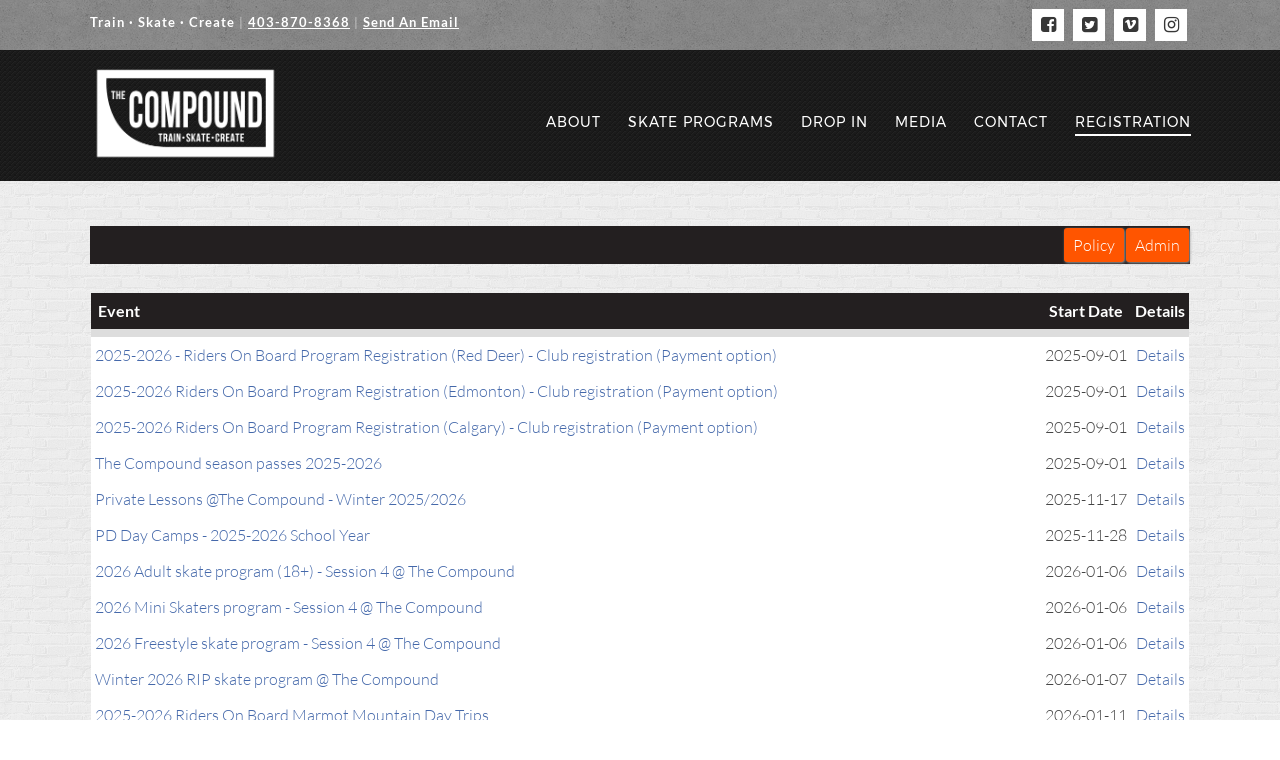

--- FILE ---
content_type: text/html;charset=utf-8
request_url: https://www.gifttool.com/registrar/ShowEvents?ID=1610&VER=2&LNG=EN&CID=0
body_size: 23947
content:
<!DOCTYPE html>
<!--[if IE 9]><html class="no-js ie9" lang="en-US" prefix="og: http://ogp.me/ns#"><![endif]-->
<!--[if gt IE 9]><!--><html class="no-js" lang="en-US" prefix="og: http://ogp.me/ns#"><!--<![endif]-->
<head>
<script type="text/javascript">if (!/*@cc_on!@*/0) { if( self != top) { top.location.href = self.location.href; }}</script>
<meta http-equiv="Content-Type" content="text/html; charset=utf-8">
<meta name="viewport" content="width=device-width, initial-scale=1.0">
<title>Register Now | The Compound YYC - Train | Skate | Create - The Compound YYC</title>
<link href="/charities/www.ridersonboard.com/registrar/v2/gtRegistrar.css" type="text/css" rel="stylesheet" />
<link rel="shortcut icon" href="/charities/www.ridersonboard.com/registrar/v2/favicon.ico">

<meta name="robots" content="noodp">
<meta property="og:locale" content="en_US">
<meta property="og:title" content="Register Now | The Compound YYC - Train | Skate | Create"/> 
<meta property="og:type" content="article"/> 
<meta property="og:image" content="http://www.gifttool.com/charities/www.ridersonboard.com/registrar/v2/compound-facebook-og-image.jpg"/> 
<meta property="og:image:width" content="1200">
<meta property="og:image:height" content="628">
<meta property="og:site_name" content="The Compound YYC | Riders on Board"/> 
<meta property="og:description" content="Join us. A one of a kind space, downtown Calgary, for snowboarders, skateboarders and creative minds alike! Located at 840 – 26th Ave SE Calgary, Alberta."/>
<meta name="twitter:card" content="summary">
<meta name="twitter:description" content="Join us. A one of a kind space, downtown Calgary, for snowboarders, skateboarders and creative minds alike! Located at 840 – 26th Ave SE Calgary, Alberta.">
<meta name="twitter:title" content="Register Now | The Compound YYC - Train | Skate | Create">
<meta name="twitter:image" content="/charities/www.ridersonboard.com/registrar/v2/compound-facebook-og-image.jpg">

<link rel="stylesheet" id="rs-plugin-settings-css" href="/charities/www.ridersonboard.com/registrar/v2/settings.css" type="text/css" media="all">
<style id="rs-plugin-settings-inline-css" type="text/css">
#rs-demo-id {}
</style>
<link rel="stylesheet" id="x-stack-css" href="/charities/www.ridersonboard.com/registrar/v2/renew.css" type="text/css" media="all">
<link href="/charities/www.ridersonboard.com/registrar/v2/css.css" rel="stylesheet" property="stylesheet" type="text/css" media="all">
<style>
@media screen and (max-width:480px){
.gtSelect, .gtInput, td.gtFieldName, .gtFieldName {font-size: 12px !important;}
tr.gtRow, tr.gtListRow, gtLink, a.gtLink, a.gtChangeDetails, a.gtViewDetails {font-size: 12px !important;}
td.gtDetailValue, td.gtDetailName, tr.gtListHeaderRow,.gtSmallType, .gtPositionTableSelected, .gtPositionTable, .gtPositionTableEnd { font-size: 12px !important;}
.gtSelect[name="ExpiryMonth1"], .gtSelect[name="ExpiryYear1"] {width: 107px !important;}
.gtSelect[name="CardType1"] {width: 220px !important;}
.gtInput[name="CardName1"] {width: 220px !important;}
.gtInput[name="CardNumber1"] {width: 220px !important;}
#gtFormWrap img{max-width: 100%;height: auto;}
.gtTextarea[name="ForwardInviteMessage"] {width: 275px !important;}
input[name="ForwardEmail1"] {width: 130px !important;}
input[name="ForwardEmail2"] {width: 130px !important;}
input[name="ForwardEmail3"] {width: 130px !important;}
input[name="ForwardEmail4"] {width: 130px !important;}
input[name="ForwardEmail5"] {width: 130px !important;}
input[name="ForwardFullName1"] {width: 130px !important;}
input[name="ForwardFullName2"] {width: 130px !important;}
input[name="ForwardFullName3"] {width: 130px !important;}
input[name="ForwardFullName4"] {width: 130px !important;}
input[name="ForwardFullName5"] {width: 130px !important;}
}
</style>
<script> 
function toggleMobileMenu() { 
    	if (document.getElementById("client-toggle").className != "x-btn-navbar") {
		document.getElementById("client-toggle").className = "x-btn-navbar";
		document.getElementById("client-nav").className = "x-nav-wrap mobile collapse in";
		document.getElementById("client-nav").style.height = "";
	} 
    	else {
		document.getElementById("client-toggle").className = "x-btn-navbar collapsed";
		document.getElementById("client-nav").className = "x-nav-wrap mobile collapse";
		document.getElementById("client-nav").style.height = "0px";
	} 
} 
</script>
</head>

<body class="home page page-id-68 page-template page-template-template-blank-4 page-template-template-blank-4-php x-renew x-navbar-fixed-top-active x-full-width-layout-active x-sidebar-content-active x-v4_6_4 cornerstone-v1_3_3">

  
  <div id="top" class="site">

  
  
  <header class="masthead masthead-inline" role="banner">
    

  <div class="x-topbar">
    <div class="x-topbar-inner x-container max width">
            <p class="p-info"><span style="color:#fff; font-size: 1.2em;"><strong>Train · Skate · Create </strong>  | <a href="tel:403-870-8368"  style="color:#fff; text-decoration: underline;"><strong>403-870-8368</strong></a>  |  <a href="http://thecompoundyyc.com/contact-us/" style="color:#fff; text-decoration: underline;"><strong>Send An Email</strong></a> </span></p>
            <div class="x-social-global"><a href="https://www.facebook.com/The-Compound-YYC-1104522302925673/" class="facebook" title="Facebook" target="_blank"><i class="x-icon-facebook-square" data-x-icon="" aria-hidden="true"></i></a><a href="https://twitter.com/RidersonBoard" class="twitter" title="Twitter" target="_blank"><i class="x-icon-twitter-square" data-x-icon="" aria-hidden="true"></i></a><a href="https://vimeo.com/user24864340" class="vimeo" title="Vimeo" target="_blank"><i class="x-icon-vimeo-square" data-x-icon="" aria-hidden="true"></i></a><a href="https://www.instagram.com/thecompoundyyc/" class="instagram" title="Instagram" target="_blank"><i class="x-icon-instagram" data-x-icon="" aria-hidden="true"></i></a></div>    </div>
  </div>

    

  <div class="x-navbar-wrap">
    <div class="x-navbar">
      <div class="x-navbar-inner">
        <div class="x-container max width">
          
<h1 class="visually-hidden">The Compound YYC</h1>
<a href="http://thecompoundyyc.com/" class="x-brand img" title="Train Skate Create in Calgary's Indoor Skatepark">
  <img src="/charities/www.ridersonboard.com/registrar/v2/compound-logo2.png" alt="Train Skate Create in Calgary's Indoor Skatepark"></a>           
<a onclick="javascript:toggleMobileMenu()" id="client-toggle" class="x-btn-navbar collapsed" data-toggle="collapse" data-target=".x-nav-wrap.mobile">
  <i class="x-icon-bars" data-x-icon=""></i>
  <span class="visually-hidden">Navigation</span>
</a>

<nav class="x-nav-wrap desktop" role="navigation">
  <ul id="menu-primary-menu" class="x-nav"><li id="menu-item-88" class="menu-item menu-item-type-post_type menu-item-object-page menu-item-88"><a href="http://thecompoundyyc.com/about-the-compound/"><span>About</span></a></li>
<li id="menu-item-89" class="menu-item menu-item-type-post_type menu-item-object-page menu-item-89"><a href="http://thecompoundyyc.com/programs/"><span>Skate Programs</span></a></li>
<li id="menu-item-90" class="menu-item menu-item-type-post_type menu-item-object-page menu-item-90"><a href="http://thecompoundyyc.com/drop-in-skate/"><span>Drop In</span></a></li>
<li id="menu-item-92" class="menu-item menu-item-type-post_type menu-item-object-page menu-item-92"><a href="http://thecompoundyyc.com/newsresources/"><span>Media</span></a></li>
<li id="menu-item-93" class="menu-item menu-item-type-post_type menu-item-object-page menu-item-93"><a href="http://thecompoundyyc.com/contact-us/"><span>Contact</span></a></li>
<li id="menu-item-350" class="menu-item menu-item-type-post_type menu-item-object-page current-menu-item page_item page-item-371 current_page_item menu-item-380"><a href="http://thecompoundyyc.com/registration/"><span>Registration</span></a></li>
</ul></nav>

<div class="x-nav-wrap mobile collapse" id="client-nav">
  <ul id="menu-primary-menu-1" class="x-nav"><li class="menu-item menu-item-type-post_type menu-item-object-page menu-item-88"><a href="http://thecompoundyyc.com/about-the-compound/"><span>About</span></a></li>
<li class="menu-item menu-item-type-post_type menu-item-object-page menu-item-89"><a href="http://thecompoundyyc.com/programs/"><span>Skate Programs</span></a></li>
<li class="menu-item menu-item-type-post_type menu-item-object-page menu-item-90"><a href="http://thecompoundyyc.com/drop-in-skate/"><span>Drop In</span></a></li>
<li class="menu-item menu-item-type-post_type menu-item-object-page menu-item-92"><a href="http://thecompoundyyc.com/newsresources/"><span>Media</span></a></li>
<li class="menu-item menu-item-type-post_type menu-item-object-page menu-item-93"><a href="http://thecompoundyyc.com/contact-us/"><span>Contact</span></a></li>
<li class="menu-item menu-item-type-post_type menu-item-object-page menu-item-350"><a href="http://thecompoundyyc.com/registration/"><span>Registration</span></a></li>
</ul></div>

        </div>
      </div>
    </div>
  </div>

  </header>

  

    

  <div class="x-main full" role="main">

    
      <article id="post-68" class="post-68 page type-page status-publish has-post-thumbnail hentry">
        

<div class="entry-content content">


<div id="cs-content" class="cs-content">

<div id="x-section-1" class="x-section" style="margin: 0px;padding: 45px 0px; background-color: transparent;"><div class="x-container max width" style="margin: 0px auto;padding: 0px;"><div class="x-column x-sm x-1-1" style="padding: 45px 0;"><div class="x-text">



<link href="/app/registrar/gtRegistrar-common.css?20251104" type="text/css" rel="stylesheet" />

<table align="center" border="0" cellspacing="0" width="100%" class="gtOuterTable">
<tr class="gtTitleBar">
	<td width="99%">&nbsp;
	</td>
   	<td align="right">
		<table border="0" cellspacing="0" cellpadding="0" class="gtButton">
		<tr valign="middle">
			<td><a href="ShowPolicyRegistrar?ID=1610&VER=2&LNG=EN" class="gtButtonLink">
				&nbsp;Policy&nbsp;</a> </td>
		</tr>
		</table>
   	</td>
   	<td align="right">
		<table border="0" cellspacing="0" cellpadding="0" class="gtButton">
		<tr valign="middle">
			<td><a href="https://www.gifttool.com/registrar/ShowAuthentication?ID=1610&VER=2&LNG=EN" class="gtButtonLink">
				&nbsp;Admin&nbsp;</a> </td>
		</tr>
		</table>
   	</td>
</tr>
</table>
<br>

<table align="center" border="0" cellpadding="1" cellspacing="0" width="100%">

<tr>
   	<td>
	<link href="/app/registrar/gtRegistrar-common.css?20251104" type="text/css" rel="stylesheet" />
<table border="0" cellpadding="4" cellspacing="0" class="TableBorder" width="100%">
<tr class="gtTitleBar">
   	<td width="100%">
   		&nbsp;Event
   	</td>
   	<td align="center" nowrap>
   		Start Date
   	</td>
   	<td align="center" >
   		Details
   	</td>
</tr>
<tr class="gtGreyTitleBar">
   	<td colspan="6">


   		<a href="ShowEvents?ID=1610&LNG=EN&VER=2&CID=0" class="gtTitleBarLink"><b></b></a>


    </td>
</tr>

<tr class="gtRow">
	<td width="100%">
		<a href="https://www.gifttool.com/registrar/ShowEventDetails?ID=1610&EID=32527" class="gtEventNameLink">2025-2026 - Riders On Board Program Registration (Red Deer) - Club registration (Payment option)</a>
	</td>
	<td align="center" nowrap>
		<span class="gtEventNameLink">2025-09-01</span>
	</td>
	<td align="center">
		<a href="https://www.gifttool.com/registrar/ShowEventDetails?ID=1610&EID=32527" class="gtEventNameLink">Details</a>
	</td>
</tr>

<tr class="gtRow">
	<td width="100%">
		<a href="https://www.gifttool.com/registrar/ShowEventDetails?ID=1610&EID=32528" class="gtEventNameLink">2025-2026 Riders On Board Program Registration (Edmonton) - Club registration (Payment option)</a>
	</td>
	<td align="center" nowrap>
		<span class="gtEventNameLink">2025-09-01</span>
	</td>
	<td align="center">
		<a href="https://www.gifttool.com/registrar/ShowEventDetails?ID=1610&EID=32528" class="gtEventNameLink">Details</a>
	</td>
</tr>

<tr class="gtRow">
	<td width="100%">
		<a href="https://www.gifttool.com/registrar/ShowEventDetails?ID=1610&EID=32526" class="gtEventNameLink">2025-2026 Riders On Board Program Registration (Calgary) - Club registration (Payment option)</a>
	</td>
	<td align="center" nowrap>
		<span class="gtEventNameLink">2025-09-01</span>
	</td>
	<td align="center">
		<a href="https://www.gifttool.com/registrar/ShowEventDetails?ID=1610&EID=32526" class="gtEventNameLink">Details</a>
	</td>
</tr>

<tr class="gtRow">
	<td width="100%">
		<a href="https://www.gifttool.com/registrar/ShowEventDetails?ID=1610&EID=32643" class="gtEventNameLink">The Compound season passes 2025-2026</a>
	</td>
	<td align="center" nowrap>
		<span class="gtEventNameLink">2025-09-01</span>
	</td>
	<td align="center">
		<a href="https://www.gifttool.com/registrar/ShowEventDetails?ID=1610&EID=32643" class="gtEventNameLink">Details</a>
	</td>
</tr>

<tr class="gtRow">
	<td width="100%">
		<a href="https://www.gifttool.com/registrar/ShowEventDetails?ID=1610&EID=32699" class="gtEventNameLink">Private Lessons @The Compound - Winter 2025/2026</a>
	</td>
	<td align="center" nowrap>
		<span class="gtEventNameLink">2025-11-17</span>
	</td>
	<td align="center">
		<a href="https://www.gifttool.com/registrar/ShowEventDetails?ID=1610&EID=32699" class="gtEventNameLink">Details</a>
	</td>
</tr>

<tr class="gtRow">
	<td width="100%">
		<a href="https://www.gifttool.com/registrar/ShowEventDetails?ID=1610&EID=32823" class="gtEventNameLink">PD Day Camps - 2025-2026 School Year</a>
	</td>
	<td align="center" nowrap>
		<span class="gtEventNameLink">2025-11-28</span>
	</td>
	<td align="center">
		<a href="https://www.gifttool.com/registrar/ShowEventDetails?ID=1610&EID=32823" class="gtEventNameLink">Details</a>
	</td>
</tr>

<tr class="gtRow">
	<td width="100%">
		<a href="https://www.gifttool.com/registrar/ShowEventDetails?ID=1610&EID=32725" class="gtEventNameLink">2026 Adult skate program (18+) - Session 4 @ The Compound</a>
	</td>
	<td align="center" nowrap>
		<span class="gtEventNameLink">2026-01-06</span>
	</td>
	<td align="center">
		<a href="https://www.gifttool.com/registrar/ShowEventDetails?ID=1610&EID=32725" class="gtEventNameLink">Details</a>
	</td>
</tr>

<tr class="gtRow">
	<td width="100%">
		<a href="https://www.gifttool.com/registrar/ShowEventDetails?ID=1610&EID=32743" class="gtEventNameLink">2026 Mini Skaters program - Session 4 @ The Compound</a>
	</td>
	<td align="center" nowrap>
		<span class="gtEventNameLink">2026-01-06</span>
	</td>
	<td align="center">
		<a href="https://www.gifttool.com/registrar/ShowEventDetails?ID=1610&EID=32743" class="gtEventNameLink">Details</a>
	</td>
</tr>

<tr class="gtRow">
	<td width="100%">
		<a href="https://www.gifttool.com/registrar/ShowEventDetails?ID=1610&EID=32722" class="gtEventNameLink">2026 Freestyle skate program - Session 4 @ The Compound</a>
	</td>
	<td align="center" nowrap>
		<span class="gtEventNameLink">2026-01-06</span>
	</td>
	<td align="center">
		<a href="https://www.gifttool.com/registrar/ShowEventDetails?ID=1610&EID=32722" class="gtEventNameLink">Details</a>
	</td>
</tr>

<tr class="gtRow">
	<td width="100%">
		<a href="https://www.gifttool.com/registrar/ShowEventDetails?ID=1610&EID=32848" class="gtEventNameLink">Winter 2026 RIP skate program @ The Compound</a>
	</td>
	<td align="center" nowrap>
		<span class="gtEventNameLink">2026-01-07</span>
	</td>
	<td align="center">
		<a href="https://www.gifttool.com/registrar/ShowEventDetails?ID=1610&EID=32848" class="gtEventNameLink">Details</a>
	</td>
</tr>

<tr class="gtRow">
	<td width="100%">
		<a href="https://www.gifttool.com/registrar/ShowEventDetails?ID=1610&EID=32752" class="gtEventNameLink">2025-2026 Riders On Board Marmot Mountain Day Trips</a>
	</td>
	<td align="center" nowrap>
		<span class="gtEventNameLink">2026-01-11</span>
	</td>
	<td align="center">
		<a href="https://www.gifttool.com/registrar/ShowEventDetails?ID=1610&EID=32752" class="gtEventNameLink">Details</a>
	</td>
</tr>

<tr class="gtRow">
	<td width="100%">
		<a href="https://www.gifttool.com/registrar/ShowEventDetails?ID=1610&EID=32858" class="gtEventNameLink">2025-2026 Riders On Board Marmot Mountain Day Trips (Waitlist)</a>
	</td>
	<td align="center" nowrap>
		<span class="gtEventNameLink">2026-01-11</span>
	</td>
	<td align="center">
		<a href="https://www.gifttool.com/registrar/ShowEventDetails?ID=1610&EID=32858" class="gtEventNameLink">Details</a>
	</td>
</tr>

<tr class="gtRow">
	<td width="100%">
		<a href="https://www.gifttool.com/registrar/ShowEventDetails?ID=1610&EID=32726" class="gtEventNameLink">2026 Adult skate program (18+) - Session 5 @ The Compound</a>
	</td>
	<td align="center" nowrap>
		<span class="gtEventNameLink">2026-02-10</span>
	</td>
	<td align="center">
		<a href="https://www.gifttool.com/registrar/ShowEventDetails?ID=1610&EID=32726" class="gtEventNameLink">Details</a>
	</td>
</tr>

<tr class="gtRow">
	<td width="100%">
		<a href="https://www.gifttool.com/registrar/ShowEventDetails?ID=1610&EID=32744" class="gtEventNameLink">2026 Mini Skaters program - Session 5 @ The Compound</a>
	</td>
	<td align="center" nowrap>
		<span class="gtEventNameLink">2026-02-10</span>
	</td>
	<td align="center">
		<a href="https://www.gifttool.com/registrar/ShowEventDetails?ID=1610&EID=32744" class="gtEventNameLink">Details</a>
	</td>
</tr>

<tr class="gtRow">
	<td width="100%">
		<a href="https://www.gifttool.com/registrar/ShowEventDetails?ID=1610&EID=32723" class="gtEventNameLink">2026 Freestyle skate program - Session 5 @ The Compound</a>
	</td>
	<td align="center" nowrap>
		<span class="gtEventNameLink">2026-02-10</span>
	</td>
	<td align="center">
		<a href="https://www.gifttool.com/registrar/ShowEventDetails?ID=1610&EID=32723" class="gtEventNameLink">Details</a>
	</td>
</tr>

</table>
<br>
	</td>
</tr>

</table>


<br>
<table align="center" border="0" cellspacing="0" cellpadding="0" width="100%">
<tr>
	<td align="center"><a href="/" target="_blank" rel="noreferrer"><img src="/images/logos/PoweredByGiftTool72EN.png" alt="Powered By GiftTool.com" border="0"></a></td>
</tr>
</table>


<br><br>
<script language="JavaScript" src="/scripts/gtSecuritySeal.js"></script>
<script type="text/javascript"><!--
showSecuritySeal("DigiCert");
--></script>
<script type="text/javascript"><!--
showSecuritySeal("TrustWave");
--></script>

<br><br>




<p><a href="http://ridersonboard.com/" target="_blank"><img style="float:right;margin-left:10px;width:100px;" src="/charities/www.ridersonboard.com/registrar/v2/ridersonboard_logo.jpg" border="0"></a></p>
<p valign="middle">Online registration and secure credit card processing are provided by <a target="_blank" href="http://ridersonboard.com/">Riders On Board</a>. Riders on Board mailing address: #166-919 Centre Street NW, Calgary, AB, Canada T2E 2P6. To learn more, view our <a target="_blank" href="http://ridersonboard.com/privacy-policy/">privacy policy</a> or <a href="http://ridersonboard.com/contact-us/" target="_blank">contact us</a>.</p>

<br><br>

</div></div></div></div></div>
  

</div>

      </article>
    
  </div>



  
    

  <a class="x-scroll-top right fade" href="http://thecompoundyyc.com/#top" title="Back to Top">
    <i class="x-icon-angle-up" data-x-icon=""></i>
  </a>

 

  

  <footer class="x-colophon top" role="contentinfo">
    <div class="x-container max width">

      <div class="x-column x-md x-1-3"><div id="text-7" class="widget widget_text"><h4 class="h-widget">Location</h4>			<div class="textwidget"><span style="color: #fff;"><strong>The Compound YYC</strong>
<br>840 26th ave SE. Calgary, Alberta
<br><strong>Phone:</strong> <a href=tel:"403-870-8368"><strong>403-870-8368</strong></a>
<br><a href="http://thecompoundyyc.com/contact-us/"><strong>Send Us An Email.</strong></a></span></div>
		</div><div id="text-3" class="widget widget_text"><h4 class="h-widget">Our Sponsors</h4>			<div class="textwidget"><img class="x-img x-img-none none" src="/charities/www.ridersonboard.com/registrar/v2/Dwindle_Logos_Lockup_11_14.png">
<hr class="x-hr mtn" style="border-width:.25px;">
<img class="x-img x-img-none" style="padding:9px; width:25%; float:left;" src="/charities/www.ridersonboard.com/registrar/v2/remind-insole.png"><img class="x-img x-img-none" style="padding: 9px;width:25%;float:left;" src="/charities/www.ridersonboard.com/registrar/v2/DC-LOGO.png"></div>
		</div></div>

<div class="x-column x-md x-1-3"><div id="text-4" class="widget widget_text"><h4 class="h-widget">Hours of Operation</h4>			<div class="textwidget"><p class="man" style="color: #fff;"><strong>Wednesday</strong> <span class="right">6PM – 9PM</span></p>
<p class="man" style="color: #fff;"><strong>Thursday</strong> <span class="right">6PM – 9PM</span></p>
<p class="man" style="color: #fff;"><strong>Friday</strong> <span class="right">6PM – 9PM</span></p>
<p class="man" style="color: #fff;"><strong>Saturday</strong> <span class="right">1PM – 5PM</span></p>
<p class="man" style="color: #fff;"><strong>Sunday </strong><span class="right">12PM – 4PM</span></p>
<p> <br>
<span style="color: #fff; font-size: 1.35em;">Cost: $10</span><br>
<br><span style="color: #fff; font-size: 1.15em; line-height: 1px;"><em>**Must provide own equipment- Skateboard & Helmet are mandatory, knee pads and elbow pads are recommended.</em></span></p>
<hr>
<a class="x-btn x-btn-square x-btn-small" style="color:#000; border-color: #fff; background-color: #fff; margin:0 auto;" href="http://thecompoundyyc.com/wp-content/uploads/2016/12/The-Compound-Waiver-1.pdf"  target="_blank">Download Waiver Form</a></p>
</div>
		</div></div>


    </div>
  </footer>


  
    <footer class="x-colophon bottom" role="contentinfo">
      <div class="x-container max width">

                  <div class="x-social-global"><a href="https://www.facebook.com/The-Compound-YYC-1104522302925673/" class="facebook" title="Facebook" target="_blank"><i class="x-icon-facebook-square" data-x-icon="" aria-hidden="true"></i></a><a href="https://twitter.com/RidersonBoard" class="twitter" title="Twitter" target="_blank"><i class="x-icon-twitter-square" data-x-icon="" aria-hidden="true"></i></a><a href="https://vimeo.com/user24864340" class="vimeo" title="Vimeo" target="_blank"><i class="x-icon-vimeo-square" data-x-icon="" aria-hidden="true"></i></a><a href="https://www.instagram.com/thecompoundyyc/" class="instagram" title="Instagram" target="_blank"><i class="x-icon-instagram" data-x-icon="" aria-hidden="true"></i></a></div>        
                  
<ul id="menu-primary-menu-2" class="x-nav"><li class="menu-item menu-item-type-post_type menu-item-object-page menu-item-88"><a href="http://thecompoundyyc.com/about-the-compound/">About</a></li>
<li class="menu-item menu-item-type-post_type menu-item-object-page menu-item-89"><a href="http://thecompoundyyc.com/programs/">Skate Programs</a></li>
<li class="menu-item menu-item-type-post_type menu-item-object-page menu-item-90"><a href="http://thecompoundyyc.com/drop-in-skate/">Drop In</a></li>
<li class="menu-item menu-item-type-post_type menu-item-object-page menu-item-92"><a href="http://thecompoundyyc.com/newsresources/">Media</a></li>
<li class="menu-item menu-item-type-post_type menu-item-object-page menu-item-93"><a href="http://thecompoundyyc.com/contact-us/">Contact</a></li>
<li class="menu-item menu-item-type-post_type menu-item-object-page menu-item-350"><a href="http://thecompoundyyc.com/registration/">Registration</a></li>
</ul>        
                  <div class="x-colophon-content">
            ©2015-<script language="javascript" type="text/javascript">document.write(new Date().getFullYear());</script> Riders On Board
<br>Web design by <a href="http://fullblastcreative.ca/"><u>FULL BLAST CREATIVE</u></a>          </div>
        
      </div>
    </footer>

  

  
  </div> <!--END #top.site-->

 
</body>
</html>


--- FILE ---
content_type: text/css
request_url: https://www.gifttool.com/charities/www.ridersonboard.com/registrar/v2/gtRegistrar.css
body_size: 13473
content:
a.gtLink:link{color:blue;font-family:"Lato",sans-serif;font-size:14px;text-decoration:none;}
a.gtLink:active{font-family:"Lato",sans-serif;font-size:14px;text-decoration:none;}
a.gtLink:visited{font-family:"Lato",sans-serif;font-size:14px;text-decoration:none;}
a.gtLink:hover{color:#74b8ff;font-family:"Lato",sans-serif;font-size:14px;text-decoration:none;}
a.gtEventNameLink:link{color:#4468aa;font-family:"Lato",sans-serif;font-size:16px;text-decoration:none;}
a.gtEventNameLink:active{color:#4468aa;font-family:"Lato",sans-serif;font-size:16px;text-decoration:none;}
a.gtEventNameLink:visited{color:#4468aa;font-family:"Lato",sans-serif;font-size:16px;text-decoration:none;}
a.gtEventNameLink:hover{color:#74b8ff;font-family:"Lato",sans-serif;font-size:16px;text-decoration:none;}
a.gtPolicyLink:link{color:#6498cc;font-family:"Lato",sans-serif;font-size:14px;font-weight:normal;text-decoration:underline;}
a.gtPolicyLink:active{font-family:"Lato",sans-serif;font-size:14px;font-weight:normal;text-decoration:underline;}
a.gtPolicyLink:visited{font-family:"Lato",sans-serif;font-size:14px;font-weight:normal;text-decoration:underline;}
a.gtPolicyLink:hover{color:#74b8ff;font-family:"Lato",sans-serif;font-size:14px;font-weight:normal;text-decoration:underline;}
a.gtTitleBarLink:link{color:#333333;font-family:"Lato",sans-serif;font-size:14px;text-decoration:underline;}
a.gtTitleBarLink:active{color:#333333;font-family:"Lato",sans-serif;font-size:14px;text-decoration:underline;}
a.gtTitleBarLink:visited{color:#333333;font-family:"Lato",sans-serif;font-size:14px;text-decoration:underline;}
a.gtTitleBarLink:hover{color:#888888;font-family:"Lato",sans-serif;font-size:14px;text-decoration:underline;}
a.gtRegistrantLink:link{color:#ffffff;font-family:"Lato",sans-serif;font-size:15px;text-decoration:none;}
a.gtRegistrantLink:active{color:#ffffff;font-family:"Lato",sans-serif;font-size:15px;text-decoration:none;}
a.gtRegistrantLink:visited{color:#ffffff;font-family:"Lato",sans-serif;font-size:15px;text-decoration:none;}
a.gtRegistrantLink:hover{color:#ffffff;font-family:"Lato",sans-serif;font-size:15px;text-decoration:none;}
.gtCartItem{color:#000000;font-family:"Lato",sans-serif;font-size:15px;text-decoration:none;}
a.gtCartItem:link{color:#000000;font-family:"Lato",sans-serif;font-size:15px;text-decoration:none;}
a.gtCartItem:active{color:#000000;font-family:"Lato",sans-serif;font-size:15px;text-decoration:none;}
a.gtCartItem:visited{color:#000000;font-family:"Lato",sans-serif;font-size:15px;text-decoration:none;}
a.gtCartItem:hover{color:blue;font-family:"Lato",sans-serif;font-size:15px;text-decoration:underline;}
hr.gtList{color:#231F20;background-color:#231F20;width:100%;height:1px;border:none;}
span.gtCategoryTitle{color:#000000;display:block;font-family:"Lato",sans-serif;font-size:16px;font-weight:bold;margin:0px;padding:0px;}
span.gtEventTitle{color:#000000;display:block;font-family:"Lato",sans-serif;font-size:24px;font-weight:bold;margin:10px;padding:0px;}
span.gtEventNameLink{color:#444444;font-family:"Lato",sans-serif;font-size:16px;}
.gtListHeader{color:#231F20;font-family:"Lato",sans-serif;font-size:16px;font-weight:bold;text-align:left;}
.gtSectionMessage{color:#000000;font-family:"Lato",sans-serif;font-size:17px;font-weight:normal;}
.gtFieldName{color:#000000;font-family:"Lato",sans-serif;font-size:17px;font-weight:normal;}
.gtMediumType{color:#000000;font-family:"Lato",sans-serif;font-size:15px;font-weight:normal;font-weight:normal;}
.gtSmallType{color:#000000;font-family:"Lato",sans-serif;font-size:14px;font-weight:normal;}
.gtError{color:#aa0000;font-family:"Lato",sans-serif;font-size:17px;font-weight:bold;}
.gtDiscountRebateType{color:#bb0000;font-family:"Lato",sans-serif;font-size:14px;font-weight:normal;}
.gtInputRequired{height:100%;position:relative;}
.gtLineRequired{background-color:#e44;bottom:1px;display:inline;left:-3px;position:absolute;top:1px;width:2px;}
.gtForm{margin-bottom:0px;margin-top:0px;}

.gtInput{border:1px solid #cccccc;background-color:#ffffff;font-family:"Lato",sans-serif;font-size:17px;font-weight:normal;padding: 6px 4px;outline: none;-moz-border-radius: 2px;-webkit-border-radius: 2px;border-radius: 2px;}
.gtInput:focus{border:1px solid #aaa;color:#444;-moz-box-shadow:0 0 3px rgba(0,0,0,0.2);-webkit-box-shadow:0 0 3px rgba(0,0,0,0.2);box-shadow:0 0 3px rgba(0,0,0,0.2)}
.gtSelect{border:1px solid #cccccc;background-color:#ffffff;font-family:"Lato",sans-serif;font-size:17px;font-weight:normal;padding: 6px 4px;outline: none;-moz-border-radius: 2px;-webkit-border-radius: 2px;border-radius: 2px;}
.gtSelect:focus{border:1px solid #aaa;color:#444;-moz-box-shadow:0 0 3px rgba(0,0,0,0.2);-webkit-box-shadow:0 0 3px rgba(0,0,0,0.2);box-shadow:0 0 3px rgba(0,0,0,0.2)}
.gtSelect25{border:1px solid #cccccc;background-color:#ffffff;font-family:"Lato",sans-serif;font-size:17px;font-weight:normal;padding: 6px 4px;outline: none;-moz-border-radius: 2px;-webkit-border-radius: 2px;border-radius: 2px;}
.gtSelect25:focus{border:1px solid #aaa;color:#444;-moz-box-shadow:0 0 3px rgba(0,0,0,0.2);-webkit-box-shadow:0 0 3px rgba(0,0,0,0.2);box-shadow:0 0 3px rgba(0,0,0,0.2)}
.gtRadio{margin: 10px; width:18px; height:18px;}
.gtRadio:focus{color:#444;-moz-box-shadow:0 0 3px rgba(0,0,0,0.2);-webkit-box-shadow:0 0 3px rgba(0,0,0,0.2);box-shadow:0 0 3px rgba(0,0,0,0.2)}
.gtCheckBox{margin: 10px; width:18px; height:18px;}
.gtCheckBox:focus{color:#444;-moz-box-shadow:0 0 3px rgba(0,0,0,0.2);-webkit-box-shadow:0 0 3px rgba(0,0,0,0.2);box-shadow:0 0 3px rgba(0,0,0,0.2)}
.gtTextarea{border:1px solid #cccccc;background-color:#ffffff;font-family:"Lato",sans-serif;font-size:17px;font-weight:normal;padding: 6px 4px;outline: none;-moz-border-radius: 2px;-webkit-border-radius: 2px;border-radius: 2px;overflow:auto;}

.gtTextarea:focus{border:1px solid #aaa;color:#444;-moz-box-shadow:0 0 3px rgba(0,0,0,0.2);-webkit-box-shadow:0 0 3px rgba(0,0,0,0.2);box-shadow:0 0 3px rgba(0,0,0,0.2)}
.gtLineSpace{font-size:2px;line-height:3px;}
.gtPositionTableSelected{background-color:#231F20;border-left:1px solid #231F20;border-right:1px solid #231F20;border-top:1px solid #231F20;color:#ffffff;font-family:"Lato",sans-serif;font-size:15px;font-weight:bold;padding-bottom:3px;padding-left:5px;padding-right:5px;padding-top:3px;text-align:center;text-decoration:none;}
.gtPositionTable{background-color:#f5f5f5;border-bottom:1px solid #231F20;border-left:1px solid #231F20;border-top:1px solid #231F20;color:#666666;font-family:"Lato",sans-serif;font-size:15px;font-weight:normal;padding-bottom:3px;padding-left:5px;padding-right:5px;padding-top:3px;text-align:center;text-decoration:none;}
.gtPositionTableEnd{background-color:#f5f5f5;border-bottom:1px solid #231F20;border-left:1px solid #231F20;border-right:1px solid #231F20;border-top:1px solid #231F20;color:#666666;font-family:"Lato",sans-serif;font-size:15px;font-weight:normal;padding-bottom:3px;padding-left:5px;padding-right:5px;padding-top:3px;text-align:center;text-decoration:none;}
table.gtPaymentMethodTable{background-color:#ffffff;border-bottom:1px solid #231F20;border-left:1px solid #231F20;border-right:1px solid #231F20;border-top:1px solid #231F20;color:#000000;font-family:"Lato",sans-serif;font-size:16px;font-weight:bold;padding-bottom:0px;padding-left:0px;padding-right:0px;padding-top:0px;text-align:center;text-decoration:none;}
table.gtOuterTable{background-color:#ffffff;border-bottom:1px solid #231F20;border-left:0px solid #231F20;border-right:0px solid #231F20;border-top:1px solid #231F20;border-collapse:separate;color:#000000;font-family:"Lato",sans-serif;font-size:16px;font-weight:bold;padding-bottom:0px;padding-left:0px;padding-right:0px;padding-top:0px;text-align:center;text-decoration:none;}
table.gtInnerTable{background-color:#ffffff;border-bottom:0px solid #999999;border-left:0px solid #999999;border-right:0px solid #999999;border-top:0px solid #999999;color:#000000;font-family:"Lato",sans-serif;font-size:16px;font-weight:bold;padding-bottom:20px;padding-left:15px;padding-right:15px;padding-top:15px;text-align:center;text-decoration:none;}
table.gtFullInnerTable{background-color:#ffffff;border-bottom:0px solid #999999;border-left:0px solid #999999;border-right:0px solid #999999;border-top:0px solid #999999;color:#000000;font-family:"Lato",sans-serif;font-size:16px;font-weight:bold;padding-bottom:5px;padding-left:5px;padding-right:5px;padding-top:5px;text-align:center;text-decoration:none;}
tr.gtGreyTitleBar{background-color:#dddddd;color:#ffffff;font-family:"Lato",sans-serif;font-size:17px;font-weight:bold;padding-bottom:1px;padding-left:8px;padding-right:8px;padding-top:1px;}
tr.gtTitleBar{background-color:#231F20;color:#ffffff;font-family:"Lato",sans-serif;font-size:16px;font-weight:bold;height:18px;padding-bottom:1px;padding-left:8px;padding-right:8px;padding-top:1px;}
tr.gtTitleRow{background-color:#ffffff;color:#000000;font-family:"Lato",sans-serif;font-size:17px;font-weight:bold;padding-bottom:15px;padding-left:15px;padding-right:15px;padding-top:15px;}
tr.gtRow{background-color:#ffffff;color:#000000;font-family:"Lato",sans-serif;font-size:16px;font-weight:normal;padding-bottom:15px;padding-left:15px;padding-right:15px;padding-top:15px;}
tr.gtNormalRow{background-color:#ffffff;color:#000000;font-family:"Lato",sans-serif;font-size:14px;font-weight:normal;padding-bottom:5px;padding-left:5px;padding-right:5px;padding-top:5px;}
tr.gtHeaderRow td{background-color:#ffffff;color:#000000;font-family:"Lato",sans-serif;font-size:15px;font-weight:normal;padding-bottom:15px;padding-left:15px;padding-right:15px;padding-top:15px;}
tr.gtListHeaderRow{background-color:#dddddd;color:#000000;font-family:"Lato",sans-serif;font-size:14px;font-weight:bold;height:18px;padding-bottom:5px;padding-left:5px;padding-right:5px;padding-top:5px;}
tr.gtListRow{background-color:#ffffff;color:#000000;font-family:"Lato",sans-serif;font-size:15px;font-weight:normal;padding-bottom:2px;padding-left:5px;padding-right:5px;padding-top:2px;}
td.gtFieldName{background-color:#ffffff;color:#000000;font-family:"Lato",sans-serif;font-size:14px;font-weight:bold;}
td.gtHeader{background-color:#ffffff;color:#000000;font-family:"Lato",sans-serif;font-size:15px;font-weight:normal;padding-bottom:15px;padding-left:15px;padding-right:15px;padding-top:15px;}

td.gtQuestion{font-family:"Lato",sans-serif;font-size:15px;font-weight:normal;}
td.gtQuestionField{font-family:"Lato",sans-serif;font-size:15px;font-weight:normal;}
td.gtQuestionAnswer{font-family:"Lato",sans-serif;font-size:15px;font-weight:normal;}

.gtTimeZone{display:none;color:#000000;display:none;font-family:"Lato",sans-serif;font-size:14px;font-weight:normal;}

.gtButton{border-radius:3px;box-shadow: 1px 1px 3px #999999;color:#ffffff;background-color:#ff5500;padding:3px 6px;text-align:center;}
.gtButton:hover{background-color:#ff7700;}
.gtSubmitButton{border:0px;border-radius:3px;box-shadow: 1px 1px 3px #999999;color:#ffffff;background-color:#ff5500;font-family:"Lato",sans-serif;font-size:16px;font-weight:normal;padding:3px 6px;text-align:center;text-decoration:none;}
.gtSubmitButton:hover{background-color:#ff7700;}

a.gtButtonLink:link{color:#ffffff;font-family:"Lato",sans-serif;font-size:16px;font-weight:normal;text-decoration:none;}
a.gtButtonLink:active{color:#ffffff;font-family:"Lato",sans-serif;font-size:16px;font-weight:normal;text-decoration:none;}
a.gtButtonLink:visited{color:#ffffff;font-family:"Lato",sans-serif;font-size:16px;font-weight:normal;text-decoration:none;}
a.gtButtonLink:hover{color:#ffffff;font-family:"Lato",sans-serif;font-size:16px;font-weight:normal;text-decoration:none;}

a.gtRelatedLink:link{color:#336699;font-family:"Lato",sans-serif;font-size:15px;font-weight:normal;text-decoration:underline;}
a.gtRelatedLink:active{text-decoration:underline;}
a.gtRelatedLink:visited{text-decoration:underline;}
a.gtRelatedLink:hover{color:#5599bb;text-decoration:underline;}
a.gtChangeDetails:link{color:#6498cc;font-family:"Lato",sans-serif;font-size:14px;font-weight:bold;text-decoration:underline;}
a.gtChangeDetails:active{font-size:14px;text-decoration:underline;}
a.gtChangeDetails:visited{font-size:14px;text-decoration:underline;}
a.gtChangeDetails:hover{color:#74b8ff;font-size:14px;text-decoration:underline;}
a.gtViewDetails:link{color:#6498cc;font-family:"Lato",sans-serif;font-size:14px;font-weight:normal;text-decoration:underline;}
a.gtViewDetails:active{font-family:"Lato",sans-serif;font-size:14px;font-weight:normal;text-decoration:underline;}
a.gtViewDetails:visited{font-family:"Lato",sans-serif;font-size:14px;text-decoration:underline;}
a.gtViewDetails:hover{color:#74b8ff;font-family:"Lato",sans-serif;font-size:14px;font-weight:normal;text-decoration:underline;}
p.gtWarningMessage{background-color:#ffffcc;font-size:16px;line-height:16px;color:#E00303;font-family:"Lato",sans-serif;font-weight:normal;border:2px solid #f8f898;padding:10px;margin-top:12px;margin-bottom:2px;margin-left:16px;margin-right:16px;}
p.gtDescription{color:#999999;font-family:"Lato",sans-serif;font-size:15px;font-weight:normal;margin-bottom:2px;margin-left:15px;margin-right:0px;margin-top:2px;}
.gtSmallSuccessMessage{color:#9999cc;font-family:"Lato",sans-serif;font-size:14px;font-weight:normal;}
.gtSmallErrorMessage{color:#cc4444;font-family:"Lato",sans-serif;font-size:15px;font-weight:bold;}
.gtFullCapacity{color:#cc4444;font-family:"Lato",sans-serif;font-size:15px;font-weight:bold;}


--- FILE ---
content_type: text/css
request_url: https://www.gifttool.com/charities/www.ridersonboard.com/registrar/v2/settings.css
body_size: 40633
content:
#debungcontrolls{ z-index:100000; position:fixed; bottom:0px;width:100%; height:auto; background:rgba(0,0,0,0.6); padding:10px; box-sizing:border-box;}
.debugtimeline{ width:100%; height:10px; position:relative; display:block; margin-bottom:3px; display:none; white-space:nowrap; box-sizing:border-box;}
.debugtimeline:hover{ height:15px;}
.the_timeline_tester{ background:#e74c3c; position:absolute; top:0px; left:0px; height:100%; width:0;}
.debugtimeline.tl_slide .the_timeline_tester{ background:#f39c12;}
.debugtimeline.tl_frame .the_timeline_tester{ background:#3498db;}
.debugtimline_txt{ color:#fff; font-weight:400; font-size:7px; position:absolute; left:10px; top:0px; white-space:nowrap; line-height:10px;}
.rtl{direction:rtl;}
@font-face{ font-family:'revicons'; src:url('revicons.eot?5510888'); src:url('revicons.eot?5510888#iefix') format('embedded-opentype'),    url('revicons.woff?5510888') format('woff'),    url('revicons.ttf?5510888') format('truetype'),    url('revicons.svg?5510888#revicons') format('svg'); font-weight:normal; font-style:normal;}
 [class^="revicon-"]:before, [class*=" revicon-"]:before{ font-family:"revicons"; font-style:normal; font-weight:normal; speak:none; display:inline-block; text-decoration:inherit; width:1em; margin-right:.2em; text-align:center;  font-variant:normal; text-transform:none;  line-height:1em;   margin-left:.2em;    }
.revicon-search-1:before{content:'\e802';}
.revicon-pencil-1:before{content:'\e831';}
.revicon-picture-1:before{content:'\e803';}
.revicon-cancel:before{content:'\e80a';}
.revicon-info-circled:before{content:'\e80f';}
.revicon-trash:before{content:'\e801';}
.revicon-left-dir:before{content:'\e817';}
.revicon-right-dir:before{content:'\e818';}
.revicon-down-open:before{content:'\e83b';}
.revicon-left-open:before{content:'\e819';}
.revicon-right-open:before{content:'\e81a';}
.revicon-angle-left:before{content:'\e820';}
.revicon-angle-right:before{content:'\e81d';}
.revicon-left-big:before{content:'\e81f';}
.revicon-right-big:before{content:'\e81e';}
.revicon-magic:before{content:'\e807';}
.revicon-picture:before{content:'\e800';}
.revicon-export:before{content:'\e80b';}
.revicon-cog:before{content:'\e832';}
.revicon-login:before{content:'\e833';}
.revicon-logout:before{content:'\e834';}
.revicon-video:before{content:'\e805';}
.revicon-arrow-combo:before{content:'\e827';}
.revicon-left-open-1:before{content:'\e82a';}
.revicon-right-open-1:before{content:'\e82b';}
.revicon-left-open-mini:before{content:'\e822';}
.revicon-right-open-mini:before{content:'\e823';}
.revicon-left-open-big:before{content:'\e824';}
.revicon-right-open-big:before{content:'\e825';}
.revicon-left:before{content:'\e836';}
.revicon-right:before{content:'\e826';}
.revicon-ccw:before{content:'\e808';}
.revicon-arrows-ccw:before{content:'\e806';}
.revicon-palette:before{content:'\e829';}
.revicon-list-add:before{content:'\e80c';}
.revicon-doc:before{content:'\e809';}
.revicon-left-open-outline:before{content:'\e82e';}
.revicon-left-open-2:before{content:'\e82c';}
.revicon-right-open-outline:before{content:'\e82f';}
.revicon-right-open-2:before{content:'\e82d';}
.revicon-equalizer:before{content:'\e83a';}
.revicon-layers-alt:before{content:'\e804';}
.revicon-popup:before{content:'\e828';}
    .rev_slider_wrapper{ position:relative; z-index:0;}
.rev_slider{ position:relative; overflow:visible;}
.tp-overflow-hidden{overflow:hidden !important;}
.group_ov_hidden{overflow:hidden}
.tp-simpleresponsive img,.rev_slider img{ max-width:none !important; -moz-transition:none; -webkit-transition:none; -o-transition:none; transition:none; margin:0px; padding:0px; border-width:0px; border:none;}
.rev_slider .no-slides-text{ font-weight:bold; text-align:center; padding-top:80px;}
.rev_slider >ul,.rev_slider_wrapper >ul,.tp-revslider-mainul >li,.rev_slider >ul >li,.rev_slider >ul >li:before,.tp-revslider-mainul >li:before,.tp-simpleresponsive >ul,.tp-simpleresponsive >ul >li,.tp-simpleresponsive >ul >li:before,.tp-revslider-mainul >li,.tp-simpleresponsive >ul >li{ list-style:none !important; position:absolute; margin:0px !important; padding:0px !important; overflow-x:visible; overflow-y:visible; list-style-type:none !important; background-image:none; background-position:0px 0px; text-indent:0em; top:0px;left:0px;}
.tp-revslider-mainul >li,.rev_slider >ul >li,.rev_slider >ul >li:before,.tp-revslider-mainul >li:before,.tp-simpleresponsive >ul >li,.tp-simpleresponsive >ul >li:before,.tp-revslider-mainul >li,.tp-simpleresponsive >ul >li{ visibility:hidden;}
.tp-revslider-slidesli,.tp-revslider-mainul{ padding:0 !important; margin:0 !important; list-style:none !important;}
.rev_slider li.tp-revslider-slidesli{  position:absolute !important;}
.tp-caption .rs-untoggled-content{display:block;}
.tp-caption .rs-toggled-content{display:none;}
.rs-toggle-content-active.tp-caption .rs-toggled-content{display:block;}
.rs-toggle-content-active.tp-caption .rs-untoggled-content{display:none;}
.rev_slider .tp-caption,.rev_slider .caption{ position:relative; visibility:hidden; white-space:nowrap; display:block;}
.rev_slider .tp-mask-wrap .tp-caption,.rev_slider .tp-mask-wrap *:last-child,.wpb_text_column .rev_slider .tp-mask-wrap .tp-caption,.wpb_text_column .rev_slider .tp-mask-wrap *:last-child{ margin-bottom:0;}
.tp-svg-layer svg{width:100%;height:100%;position:relative;vertical-align:top}
 .tp-carousel-wrapper{ cursor:url(openhand.cur), move;}
.tp-carousel-wrapper.dragged{ cursor:url(closedhand.cur), move;}
.tp-caption{ z-index:1}
.tp_inner_padding{ box-sizing:border-box; -webkit-box-sizing:border-box; -moz-box-sizing:border-box; max-height:none !important;}
.tp-caption{ -moz-user-select:none; -khtml-user-select:none; -webkit-user-select:none; -o-user-select:none; position:absolute; -webkit-font-smoothing:antialiased !important;}
.tp-caption.tp-layer-selectable{ -moz-user-select:all; -khtml-user-select:all; -webkit-user-select:all; -o-user-select:all;}
.tp-forcenotvisible,.tp-hide-revslider,.tp-caption.tp-hidden-caption,.tp-parallax-wrap.tp-hidden-caption{ visibility:hidden !important; display:none !important}
.rev_slider embed,.rev_slider iframe,.rev_slider object,.rev_slider audio,.rev_slider video{ max-width:none !important}
.tp-element-background{position:absolute;top:0px;left:0px;width:100%;height:100%;z-index:0;}
.rev_row_zone  {position:absolute;width:100%;left:0px;box-sizing:border-box;min-height:50px;}
.rev_row_zone_top  {top:0px;}
.rev_row_zone_middle {top:50%;-webit-transform:translateY(-50%);transform:translateY(-50%);}
.rev_row_zone_bottom {bottom:0px;}
.rev_column .tp-parallax-wrap{vertical-align:top}
.rev_slider .tp-caption.rev_row{ display:table; position:relative; width:100% !important; table-layout:fixed; box-sizing:border-box; vertical-align:top; height:auto !important;}
.rev_column{ display:table-cell; position:relative; vertical-align:top; height:auto; box-sizing:border-box;}
.rev_column_inner{ box-sizing:border-box; display:block; position:relative; width:100% !important; height:auto !important;}
.rev_column_bg{ width:100%;  height:100%;  position:absolute;  top:0px;  left:0px;  z-index:0;  box-sizing:border-box;  background-clip:content-box;  border:0px solid transparent;}
.rev_column_inner .tp-parallax-wrap,.rev_column_inner .tp-loop-wrap,.rev_column_inner .tp-mask-wrap {text-align:inherit;}
.rev_column_inner .tp-mask-wrap {display:inline-block;}
.rev_column_inner .tp-parallax-wrap .tp-loop-wrap,.rev_column_inner .tp-parallax-wrap .tp-mask-wrap,.rev_column_inner .tp-parallax-wrap{position:relative !important;left:auto !important;top:auto !important;line-height:0px;}
.rev_column_inner .tp-parallax-wrap .tp-loop-wrap,.rev_column_inner .tp-parallax-wrap .tp-mask-wrap,.rev_column_inner .tp-parallax-wrap,.rev_column_inner .rev_layer_in_column{vertical-align:top;}
.rev_break_columns{display:block !important}
.rev_break_columns .tp-parallax-wrap.rev_column{display:block !important;width:100% !important;}
.rev_slider_wrapper{width:100%;}
.fullscreen-container{ position:relative; padding:0;}
.fullwidthbanner-container{ position:relative; padding:0; overflow:hidden;}
.fullwidthbanner-container .fullwidthabanner{ width:100%; position:relative;}
.tp-static-layers { position:absolute;z-index:101;top:0px;left:0px; }
.tp-caption .frontcorner{ width:0; height:0; border-left:40px solid transparent; border-right:0px solid transparent; border-top:40px solid #00A8FF; position:absolute;left:-40px;top:0px;}
.tp-caption .backcorner{ width:0; height:0; border-left:0px solid transparent; border-right:40px solid transparent; border-bottom:40px solid #00A8FF; position:absolute;right:0px;top:0px;}
.tp-caption .frontcornertop{ width:0; height:0; border-left:40px solid transparent; border-right:0px solid transparent; border-bottom:40px solid #00A8FF; position:absolute;left:-40px;top:0px;}
.tp-caption .backcornertop{ width:0; height:0; border-left:0px solid transparent; border-right:40px solid transparent; border-top:40px solid #00A8FF; position:absolute;right:0px;top:0px;}
     .tp-layer-inner-rotation{ position:relative !important;}
img.tp-slider-alternative-image{ width:100%;height:auto;}
.noFilterClass{ filter:none !important;}
.rs-background-video-layer {position:absolute;top:0px;left:0px;width:100%;height:100%;visibility:hidden;z-index:0;}
.tp-caption.coverscreenvideo{width:100%;height:100%;top:0px;left:0px;position:absolute;}
.caption.fullscreenvideo,.tp-caption.fullscreenvideo{left:0px;top:0px;position:absolute;width:100%;height:100%}
.caption.fullscreenvideo iframe,.caption.fullscreenvideo audio,.caption.fullscreenvideo video,.tp-caption.fullscreenvideo iframe,.tp-caption.fullscreenvideo iframe audio,.tp-caption.fullscreenvideo iframe video{width:100% !important;height:100% !important;display:none}
.fullcoveredvideo audio,.fullscreenvideo audio.fullcoveredvideo video,.fullscreenvideo video {background:#000}
.fullcoveredvideo .tp-poster{background-position:center center;background-size:cover;width:100%;height:100%;top:0px;left:0px}
.videoisplaying .html5vid .tp-poster{display:none}
.tp-video-play-button  { background:#000; background:rgba(0,0,0,0.3);     border-radius:5px;-moz-border-radius:5px;-webkit-border-radius:5px; position:absolute; top:50%; left:50%;     color:#FFF; z-index:3; margin-top:-25px; margin-left:-25px; line-height:50px !important; text-align:center; cursor:pointer; width:50px; height:50px; box-sizing:border-box; -moz-box-sizing:border-box; display:inline-block; vertical-align:top; z-index:4; opacity:0; -webkit-transition:opacity 300ms ease-out !important; -moz-transition:opacity 300ms ease-out !important; -o-transition:opacity 300ms ease-out !important; transition:opacity 300ms ease-out !important; }
.tp-hiddenaudio,.tp-audio-html5 .tp-video-play-button{display:none !important;}
.tp-caption .html5vid  {width:100% !important;height:100% !important;}
    .tp-video-play-button i  {width:50px;height:50px;display:inline-block;text-align:center;vertical-align:top;line-height:50px !important;font-size:40px !important;}
    .tp-caption:hover .tp-video-play-button{opacity:1;}
.tp-caption .tp-revstop  {display:none;border-left:5px solid #fff !important;border-right:5px solid #fff !important;margin-top:15px !important;line-height:20px !important;vertical-align:top;font-size:25px !important;}
.videoisplaying .revicon-right-dir{display:none}
.videoisplaying .tp-revstop {display:inline-block}
.videoisplaying .tp-video-play-button {display:none}
.tp-caption:hover .tp-video-play-button {display:block}
.fullcoveredvideo .tp-video-play-button {display:none !important}
.fullscreenvideo .fullscreenvideo audio {object-fit:contain !important;}
.fullscreenvideo .fullscreenvideo video {object-fit:contain !important;}
.fullscreenvideo .fullcoveredvideo audio {object-fit:cover !important;}
.fullscreenvideo .fullcoveredvideo video {object-fit:cover !important;}
.tp-video-controls{ position:absolute; bottom:0; left:0; right:0; padding:5px; opacity:0; -webkit-transition:opacity .3s; -moz-transition:opacity .3s; -o-transition:opacity .3s; -ms-transition:opacity .3s; transition:opacity .3s; background-image:linear-gradient(to bottom, rgb(0,0,0) 13%, rgb(50,50,50) 100%); background-image:-o-linear-gradient(bottom, rgb(0,0,0) 13%, rgb(50,50,50) 100%); background-image:-moz-linear-gradient(bottom, rgb(0,0,0) 13%, rgb(50,50,50) 100%); background-image:-webkit-linear-gradient(bottom, rgb(0,0,0) 13%, rgb(50,50,50) 100%); background-image:-ms-linear-gradient(bottom, rgb(0,0,0) 13%, rgb(50,50,50) 100%); background-image:-webkit-gradient(linear,left bottom,left top,color-stop(0.13, rgb(0,0,0)),color-stop(1, rgb(50,50,50))); display:table;max-width:100%;overflow:hidden;box-sizing:border-box;-moz-box-sizing:border-box;-webkit-box-sizing:border-box;}
.tp-caption:hover .tp-video-controls{opacity:.9;}
.tp-video-button{ background:rgba(0,0,0,.5); border:0; color:#EEE; -webkit-border-radius:3px; -moz-border-radius:3px; -o-border-radius:3px; border-radius:3px; cursor:pointer; line-height:12px; font-size:12px; color:#fff; padding:0px; margin:0px; outline:none;}
.tp-video-button:hover  {cursor:pointer;}
.tp-video-button-wrap,.tp-video-seek-bar-wrap,.tp-video-vol-bar-wrap  {padding:0px 5px;display:table-cell;vertical-align:middle;}
.tp-video-seek-bar-wrap {width:80%}
.tp-video-vol-bar-wrap {width:20%}
.tp-volume-bar,.tp-seek-bar  {width:100%;cursor:pointer;outline:none;line-height:12px;margin:0;padding:0;}
.rs-fullvideo-cover  {width:100%;height:100%;top:0px;left:0px;position:absolute;background:transparent;z-index:5;}
.rs-background-video-layer video::-webkit-media-controls{display:none !important;}
.rs-background-video-layer audio::-webkit-media-controls{display:none !important;}
.tp-audio-html5 .tp-video-controls{opacity:1 !important;visibility:visible !important}
.disabled_lc .tp-video-play-button{display:none !important;}
.disabled_lc .tp-video-play-button{display:none !important;}
.tp-dottedoverlay  {background-repeat:repeat;width:100%;height:100%;position:absolute;top:0px;left:0px;z-index:3}
.tp-dottedoverlay.twoxtwo {background:url(gridtile.png)}
.tp-dottedoverlay.twoxtwowhite {background:url(gridtile_white.png)}
.tp-dottedoverlay.threexthree {background:url(gridtile_3x3.png)}
.tp-dottedoverlay.threexthreewhite{background:url(gridtile_3x3_white.png)}
.tp-shadowcover{width:100%;height:100%;top:0px;left:0px;background:#fff;position:absolute;z-index:-1;}
.tp-shadow1{ -webkit-box-shadow:0 10px 6px -6px rgba(0,0,0,0.8);  -moz-box-shadow:0 10px 6px -6px rgba(0,0,0,0.8);     box-shadow:0 10px 6px -6px rgba(0,0,0,0.8);}
.tp-shadow2:before, .tp-shadow2:after,.tp-shadow3:before, .tp-shadow4:after{ z-index:-2; position:absolute; content:""; bottom:10px; left:10px; width:50%; top:85%; max-width:300px; background:transparent; -webkit-box-shadow:0 15px 10px rgba(0,0,0,0.8); -moz-box-shadow:0 15px 10px rgba(0,0,0,0.8); box-shadow:0 15px 10px rgba(0,0,0,0.8); -webkit-transform:rotate(-3deg); -moz-transform:rotate(-3deg); -o-transform:rotate(-3deg); -ms-transform:rotate(-3deg); transform:rotate(-3deg);}
.tp-shadow2:after,.tp-shadow4:after{ -webkit-transform:rotate(3deg); -moz-transform:rotate(3deg); -o-transform:rotate(3deg); -ms-transform:rotate(3deg); transform:rotate(3deg); right:10px; left:auto;}
.tp-shadow5{  position:relative;     -webkit-box-shadow:0 1px 4px rgba(0, 0, 0, 0.3), 0 0 40px rgba(0, 0, 0, 0.1) inset;    -moz-box-shadow:0 1px 4px rgba(0, 0, 0, 0.3), 0 0 40px rgba(0, 0, 0, 0.1) inset;      box-shadow:0 1px 4px rgba(0, 0, 0, 0.3), 0 0 40px rgba(0, 0, 0, 0.1) inset;}
.tp-shadow5:before, .tp-shadow5:after{ content:"";  position:absolute;  z-index:-2;  -webkit-box-shadow:0 0 25px 0px rgba(0,0,0,0.6);  -moz-box-shadow:0 0 25px 0px rgba(0,0,0,0.6);  box-shadow:0 0 25px 0px rgba(0,0,0,0.6);  top:30%;  bottom:0;  left:20px;  right:20px;  -moz-border-radius:100px / 20px;  border-radius:100px / 20px;}
.tp-button{ padding:6px 13px 5px; border-radius:3px; -moz-border-radius:3px; -webkit-border-radius:3px; height:30px; cursor:pointer; color:#fff !important;text-shadow:0px 1px 1px rgba(0, 0, 0, 0.6) !important;font-size:15px;line-height:45px !important; font-family:arial, sans-serif;font-weight:bold;letter-spacing:-1px; text-decoration:none;}
.tp-button.big{color:#fff;text-shadow:0px 1px 1px rgba(0, 0, 0, 0.6);font-weight:bold;padding:9px 20px;font-size:19px;line-height:57px !important;}
.purchase:hover,.tp-button:hover,.tp-button.big:hover{background-position:bottom, 15px 11px}
 .tp-button.green, .tp-button:hover.green,.purchase.green, .purchase:hover.green {background-color:#21a117;-webkit-box-shadow:0px 3px 0px 0px #104d0b;   -moz-box-shadow: 0px 3px 0px 0px #104d0b;   box-shadow: 0px 3px 0px 0px #104d0b;}
.tp-button.blue, .tp-button:hover.blue,.purchase.blue, .purchase:hover.blue {background-color:#1d78cb;-webkit-box-shadow:0px 3px 0px 0px #0f3e68;   -moz-box-shadow: 0px 3px 0px 0px #0f3e68;   box-shadow: 0px 3px 0px 0px #0f3e68}
.tp-button.red, .tp-button:hover.red,.purchase.red, .purchase:hover.red {background-color:#cb1d1d;-webkit-box-shadow:0px 3px 0px 0px #7c1212;   -moz-box-shadow: 0px 3px 0px 0px #7c1212;   box-shadow: 0px 3px 0px 0px #7c1212}
.tp-button.orange, .tp-button:hover.orange,.purchase.orange, .purchase:hover.orange{background-color:#ff7700;-webkit-box-shadow:0px 3px 0px 0px #a34c00;   -moz-box-shadow: 0px 3px 0px 0px #a34c00;   box-shadow: 0px 3px 0px 0px #a34c00}
.tp-button.darkgrey,.tp-button.grey,.tp-button:hover.darkgrey,.tp-button:hover.grey,.purchase.darkgrey, .purchase:hover.darkgrey{background-color:#555;-webkit-box-shadow:0px 3px 0px 0px #222;   -moz-box-shadow: 0px 3px 0px 0px #222;   box-shadow: 0px 3px 0px 0px #222}
.tp-button.lightgrey, .tp-button:hover.lightgrey,.purchase.lightgrey, .purchase:hover.lightgrey{background-color:#888;-webkit-box-shadow:0px 3px 0px 0px #555;   -moz-box-shadow: 0px 3px 0px 0px #555;   box-shadow: 0px 3px 0px 0px #555}
.rev-btn,.rev-btn:visited  {outline:none !important;box-shadow:none !important;text-decoration:none !important;line-height:44px;font-size:17px;font-weight:500;padding:12px 35px;box-sizing:border-box;-moz-box-sizing:border-box;-webkit-box-sizing:border-box;font-family:"Roboto", sans-serif;cursor:pointer;}
.rev-btn.rev-uppercase,.rev-btn.rev-uppercase:visited {text-transform:uppercase;letter-spacing:1px;font-size:15px;font-weight:900;}
.rev-btn.rev-withicon i  {font-size:15px;font-weight:normal;position:relative;top:0px;-webkit-transition:all 0.2s ease-out !important;-moz-transition:all 0.2s ease-out !important;-o-transition:all 0.2s ease-out !important;-ms-transition:all 0.2s ease-out !important;margin-left:10px !important;}
.rev-btn.rev-hiddenicon i {font-size:15px;font-weight:normal;position:relative;top:0px;-webkit-transition:all 0.2s ease-out !important;-moz-transition:all 0.2s ease-out !important;-o-transition:all 0.2s ease-out !important;-ms-transition:all 0.2s ease-out !important;opacity:0;margin-left:0px !important;width:0px !important;}
.rev-btn.rev-hiddenicon:hover i { opacity:1 !important;margin-left:10px !important;width:auto !important;}
.rev-btn.rev-medium,.rev-btn.rev-medium:visited {line-height:36px;font-size:14px;padding:10px 30px;}
.rev-btn.rev-medium.rev-withicon i{font-size:14px;top:0px;}
.rev-btn.rev-medium.rev-hiddenicon i{font-size:14px;top:0px;}
.rev-btn.rev-small,.rev-btn.rev-small:visited {line-height:28px;font-size:12px;padding:7px 20px;}
.rev-btn.rev-small.rev-withicon i{font-size:12px;top:0px;}
.rev-btn.rev-small.rev-hiddenicon i{font-size:12px;top:0px;}
.rev-maxround   {-webkit-border-radius:30px;-moz-border-radius:30px;border-radius:30px;}
.rev-minround   {-webkit-border-radius:3px;-moz-border-radius:3px;border-radius:3px;}
.rev-burger{ position:relative; width:60px; height:60px; box-sizing:border-box; padding:22px 0 0 14px; border-radius:50%; border:1px solid rgba(51,51,51,0.25); tap-highlight-color:transparent; cursor:pointer;}
.rev-burger span{ display:block; width:30px; height:3px; background:#333; transition:.7s; pointer-events:none; transform-style:flat !important;}
.rev-burger span:nth-child(2){ margin:3px 0;}
#dialog_addbutton .rev-burger:hover :first-child,.open .rev-burger :first-child,.open.rev-burger :first-child{ transform:translateY(6px) rotate(-45deg); -webkit-transform:translateY(6px) rotate(-45deg);}
#dialog_addbutton .rev-burger:hover :nth-child(2),.open .rev-burger :nth-child(2),.open.rev-burger :nth-child(2){ transform:rotate(-45deg); -webkit-transform:rotate(-45deg); opacity:0;}
#dialog_addbutton .rev-burger:hover :last-child,.open .rev-burger :last-child,.open.rev-burger :last-child{ transform:translateY(-6px) rotate(-135deg); -webkit-transform:translateY(-6px) rotate(-135deg);}
.rev-burger.revb-white{ border:2px solid rgba(255,255,255,0.2);}
.rev-burger.revb-white span{ background:#fff;}
.rev-burger.revb-whitenoborder{ border:0;}
.rev-burger.revb-whitenoborder span{ background:#fff;}
.rev-burger.revb-darknoborder{ border:0;}
.rev-burger.revb-darknoborder span{ background:#333;}
.rev-burger.revb-whitefull{ background:#fff; border:none;}
.rev-burger.revb-whitefull span{ background:#333;}
.rev-burger.revb-darkfull{ background:#333; border:none;}
.rev-burger.revb-darkfull span{ background:#fff;}
@-webkit-keyframes rev-ani-mouse{ 0%{opacity:1;top:29%;}
 15%{opacity:1;top:50%;}
 50%{opacity:0;top:50%;}
 100%{opacity:0;top:29%;}
}
@-moz-keyframes rev-ani-mouse{ 0%{opacity:1;top:29%;}
 15%{opacity:1;top:50%;}
 50%{opacity:0;top:50%;}
 100%{opacity:0;top:29%;}
}
@keyframes rev-ani-mouse{ 0%{opacity:1;top:29%;}
 15%{opacity:1;top:50%;}
 50%{opacity:0;top:50%;}
 100%{opacity:0;top:29%;}
}
.rev-scroll-btn{ display:inline-block; position:relative; left:0; right:0; text-align:center; cursor:pointer; width:35px; height:55px; -webkit-box-sizing:border-box; -moz-box-sizing:border-box; box-sizing:border-box; border:3px solid white; border-radius:23px;}
.rev-scroll-btn > *{ display:inline-block; line-height:18px; font-size:13px; font-weight:normal; color:#7f8c8d; color:#ffffff; font-family:"proxima-nova", "Helvetica Neue", Helvetica, Arial, sans-serif; letter-spacing:2px;}
.rev-scroll-btn > *:hover,.rev-scroll-btn > *:focus,.rev-scroll-btn > *.active{ color:#ffffff;}
.rev-scroll-btn > *:hover,.rev-scroll-btn > *:focus,.rev-scroll-btn > *:active,.rev-scroll-btn > *.active{ filter:alpha(opacity=80);}
.rev-scroll-btn.revs-fullwhite{ background:#fff;}
.rev-scroll-btn.revs-fullwhite span{ background:#333;}
.rev-scroll-btn.revs-fulldark{ background:#333; border:none;}
.rev-scroll-btn.revs-fulldark span{ background:#fff;}
.rev-scroll-btn span{ position:absolute; display:block; top:29%; left:50%; width:8px; height:8px; margin:-4px 0 0 -4px; background:white; border-radius:50%; -webkit-animation:rev-ani-mouse 2.5s linear infinite; -moz-animation:rev-ani-mouse 2.5s linear infinite; animation:rev-ani-mouse 2.5s linear infinite;}
.rev-scroll-btn.revs-dark{ border-color:#333;}
.rev-scroll-btn.revs-dark span{ background:#333;}
.rev-control-btn{ position:relative; display:inline-block; z-index:5; color:#FFF; font-size:20px; line-height:60px; font-weight:400; font-style:normal; font-family:Raleway; text-decoration:none; text-align:center; background-color:#000; border-radius:50px; text-shadow:none; background-color:rgba(0, 0, 0, 0.50); width:60px; height:60px; box-sizing:border-box; cursor:pointer;}
.rev-cbutton-dark-sr{ border-radius:3px;}
.rev-cbutton-light{ color:#333;  background-color:rgba(255,255,255, 0.75);}
.rev-cbutton-light-sr{ color:#333;  border-radius:3px; background-color:rgba(255,255,255, 0.75);}
.rev-sbutton{ line-height:37px; width:37px; height:37px;}
.rev-sbutton-blue{ background-color:#3B5998}
.rev-sbutton-lightblue{ background-color:#00A0D1;}
.rev-sbutton-red{ background-color:#DD4B39;}
.tp-bannertimer   {visibility:hidden;width:100%;height:5px; background:#fff;background:rgba(0,0,0,0.15);position:absolute;z-index:200;top:0px}
.tp-bannertimer.tp-bottom  {top:auto;bottom:0px !important;height:5px}
 .tp-simpleresponsive img{ -moz-user-select:none;  -khtml-user-select:none;  -webkit-user-select:none;  -o-user-select:none;}
.tp-caption img{ background:transparent; -ms-filter:"progid:DXImageTransform.Microsoft.gradient(startColorstr=#00FFFFFF,endColorstr=#00FFFFFF)"; filter:progid:DXImageTransform.Microsoft.gradient(startColorstr=#00FFFFFF,endColorstr=#00FFFFFF); zoom:1;}
.caption.slidelink a div,.tp-caption.slidelink a div{width:3000px;height:1500px;background:url(coloredbg.png) repeat}
.tp-caption.slidelink a span{background:url(coloredbg.png) repeat}
.tp-shape{width:100%;height:100%;}
.tp-caption .rs-starring {display:inline-block}
.tp-caption .rs-starring .star-rating{float:none;}
.tp-caption .rs-starring .star-rating{ color:#FFC321 !important; display:inline-block;  vertical-align:top;}
.tp-caption .rs-starring .star-rating, .tp-caption .rs-starring-page .star-rating{ position:relative; height:1em;  width:5.4em; font-family:star;}
.tp-caption .rs-starring .star-rating:before, .tp-caption .rs-starring-page .star-rating:before{ content:"\73\73\73\73\73"; color:#E0DADF; float:left; top:0; left:0; position:absolute;}
.tp-caption .rs-starring .star-rating span{ overflow:hidden; float:left; top:0; left:0; position:absolute; padding-top:1.5em; font-size:1em !important;}
.tp-caption .rs-starring .star-rating span:before,.tp-caption .rs-starring .star-rating span:before{ content:"\53\53\53\53\53"; top:0; position:absolute; left:0;}
.tp-caption .rs-starring .star-rating{ color:#FFC321 !important;}
.tp-caption .rs-starring .star-rating, .tp-caption .rs-starring-page .star-rating{  font-size:1em !important; font-family:star;}
.tp-loader{ top:50%;left:50%; z-index:10000; position:absolute;}
.tp-loader.spinner0{ width:40px; height:40px; background-color:#fff; background-image:url(loader.gif); background-repeat:no-repeat; background-position:center center; box-shadow:0px 0px 20px 0px rgba(0,0,0,0.15); -webkit-box-shadow:0px 0px 20px 0px rgba(0,0,0,0.15); margin-top:-20px; margin-left:-20px; -webkit-animation:tp-rotateplane 1.2s infinite ease-in-out; animation:tp-rotateplane 1.2s infinite ease-in-out; border-radius:3px; -moz-border-radius:3px; -webkit-border-radius:3px;}
.tp-loader.spinner1{ width:40px; height:40px; background-color:#fff; box-shadow:0px 0px 20px 0px rgba(0,0,0,0.15); -webkit-box-shadow:0px 0px 20px 0px rgba(0,0,0,0.15); margin-top:-20px; margin-left:-20px; -webkit-animation:tp-rotateplane 1.2s infinite ease-in-out; animation:tp-rotateplane 1.2s infinite ease-in-out; border-radius:3px; -moz-border-radius:3px; -webkit-border-radius:3px;}
.tp-loader.spinner5{ background-image:url(loader.gif); background-repeat:no-repeat; background-position:10px 10px; background-color:#fff; margin:-22px -22px; width:44px;height:44px; border-radius:3px; -moz-border-radius:3px; -webkit-border-radius:3px;}
@-webkit-keyframes tp-rotateplane{ 0%{-webkit-transform:perspective(120px)}
 50%{-webkit-transform:perspective(120px) rotateY(180deg)}
 100%{-webkit-transform:perspective(120px) rotateY(180deg) rotateX(180deg)}
}
@keyframes tp-rotateplane{ 0%{transform:perspective(120px) rotateX(0deg) rotateY(0deg);}
 50%{transform:perspective(120px) rotateX(-180.1deg) rotateY(0deg);}
 100%{transform:perspective(120px) rotateX(-180deg) rotateY(-179.9deg);}
}
.tp-loader.spinner2{ width:40px; height:40px; margin-top:-20px;margin-left:-20px; background-color:#ff0000; box-shadow:0px 0px 20px 0px rgba(0,0,0,0.15); -webkit-box-shadow:0px 0px 20px 0px rgba(0,0,0,0.15); border-radius:100%; -webkit-animation:tp-scaleout 1.0s infinite ease-in-out; animation:tp-scaleout 1.0s infinite ease-in-out;}
@-webkit-keyframes tp-scaleout{ 0%{-webkit-transform:scale(0.0)}
 100%{-webkit-transform:scale(1.0);opacity:0;}
}
@keyframes tp-scaleout{ 0%{transform:scale(0.0);-webkit-transform:scale(0.0);}
 100%{transform:scale(1.0);-webkit-transform:scale(1.0);opacity:0;}
}
.tp-loader.spinner3{ margin:-9px 0px 0px -35px; width:70px; text-align:center;}
.tp-loader.spinner3 .bounce1,.tp-loader.spinner3 .bounce2,.tp-loader.spinner3 .bounce3{ width:18px; height:18px; background-color:#fff; box-shadow:0px 0px 20px 0px rgba(0,0,0,0.15); -webkit-box-shadow:0px 0px 20px 0px rgba(0,0,0,0.15); border-radius:100%; display:inline-block; -webkit-animation:tp-bouncedelay 1.4s infinite ease-in-out; animation:tp-bouncedelay 1.4s infinite ease-in-out;  -webkit-animation-fill-mode:both; animation-fill-mode:both;}
.tp-loader.spinner3 .bounce1{ -webkit-animation-delay:-0.32s; animation-delay:-0.32s;}
.tp-loader.spinner3 .bounce2{ -webkit-animation-delay:-0.16s; animation-delay:-0.16s;}
@-webkit-keyframes tp-bouncedelay{ 0%, 80%, 100%{-webkit-transform:scale(0.0)}
 40%{-webkit-transform:scale(1.0)}
}
@keyframes tp-bouncedelay{ 0%, 80%, 100%{transform:scale(0.0);}
 40%{transform:scale(1.0);}
}
.tp-loader.spinner4{ margin:-20px 0px 0px -20px; width:40px; height:40px; text-align:center; -webkit-animation:tp-rotate 2.0s infinite linear; animation:tp-rotate 2.0s infinite linear;}
.tp-loader.spinner4 .dot1,.tp-loader.spinner4 .dot2{ width:60%; height:60%; display:inline-block; position:absolute; top:0; background-color:#fff; border-radius:100%; -webkit-animation:tp-bounce 2.0s infinite ease-in-out; animation:tp-bounce 2.0s infinite ease-in-out; box-shadow:0px 0px 20px 0px rgba(0,0,0,0.15); -webkit-box-shadow:0px 0px 20px 0px rgba(0,0,0,0.15);}
.tp-loader.spinner4 .dot2{ top:auto; bottom:0px; -webkit-animation-delay:-1.0s; animation-delay:-1.0s;}
@-webkit-keyframes tp-rotate{100%{-webkit-transform:rotate(360deg)}
}
@keyframes tp-rotate{100%{transform:rotate(360deg);-webkit-transform:rotate(360deg)}
}
@-webkit-keyframes tp-bounce{ 0%, 100%{-webkit-transform:scale(0.0)}
 50%{-webkit-transform:scale(1.0)}
}
@keyframes tp-bounce{ 0%, 100%{transform:scale(0.0);}
 50%{transform:scale(1.0);}
}
.tp-thumbs.navbar,.tp-bullets.navbar,.tp-tabs.navbar  {border:none;min-height:0;margin:0;border-radius:0;-moz-border-radius:0;-webkit-border-radius:0;}
.tp-tabs,.tp-thumbs,.tp-bullets  {position:absolute;display:block;z-index:1000;top:0px;left:0px;}
.tp-tab,.tp-thumb   {cursor:pointer;position:absolute;opacity:0.5;box-sizing:border-box;-moz-box-sizing:border-box;-webkit-box-sizing:border-box;}
.tp-arr-imgholder,.tp-videoposter,.tp-thumb-image,.tp-tab-image  {background-position:center center;background-size:cover;width:100%;height:100%;display:block;position:absolute;top:0px;left:0px;}
.tp-tab:hover,.tp-tab.selected,.tp-thumb:hover,.tp-thumb.selected {opacity:1;}
.tp-tab-mask,.tp-thumb-mask  {box-sizing:border-box !important;-webkit-box-sizing:border-box !important;-moz-box-sizing:border-box !important}
.tp-tabs,.tp-thumbs  {box-sizing:content-box !important;-webkit-box-sizing:content-box !important;-moz-box-sizing:content-box !important}
.tp-bullet   {width:15px;height:15px;position:absolute;background:#fff;background:rgba(255,255,255,0.3);cursor:pointer;}
.tp-bullet.selected,.tp-bullet:hover {background:#fff;}
.tp-bannertimer  {background:#000;background:rgba(0,0,0,0.15);height:5px;}
.tparrows  {cursor:pointer;background:#000;background:rgba(0,0,0,0.5);width:40px;height:40px;position:absolute;display:block;z-index:1000;}
.tparrows:hover  {background:#000;}
.tparrows:before {font-family:"revicons";font-size:15px;color:#fff;display:block;line-height:40px;text-align:center;}
.tparrows.tp-leftarrow:before{content:'\e824';}
.tparrows.tp-rightarrow:before{content:'\e825';}
body.rtl .tp-kbimg{left:0 !important}
.dddwrappershadow{box-shadow:0 45px 100px rgba(0, 0, 0, 0.4);}
.hglayerinfo   { position:fixed; bottom:0px; left:0px; color:#FFF; font-size:12px; line-height:20px; font-weight:600; background:rgba(0, 0, 0, 0.75); padding:5px 10px; z-index:2000; white-space:normal;}
.hginfo    {position:absolute;top:-2px;left:-2px;color:#e74c3c;font-size:12px;font-weight:600;background:#000;padding:2px 5px;}
.indebugmode .tp-caption:hover{border:1px dashed #c0392b !important;}
.helpgrid    {border:2px dashed #c0392b;position:absolute;top:0px;left:0px;z-index:0}
#revsliderlogloglog {padding:15px;color:#fff;position:fixed;top:0px;left:0px;width:200px;height:150px;background:rgba(0,0,0,0.7);z-index:100000;font-size:10px;overflow:scroll;}
.aden{-webkit-filter:hue-rotate(-20deg) contrast(.9) saturate(.85) brightness(1.2);filter:hue-rotate(-20deg) contrast(.9) saturate(.85) brightness(1.2)}
.aden::after{background:-webkit-linear-gradient(left,rgba(66,10,14,.2),transparent);background:linear-gradient(to right,rgba(66,10,14,.2),transparent);mix-blend-mode:darken}
.perpetua::after,.reyes::after{mix-blend-mode:soft-light;opacity:.5}
.inkwell{-webkit-filter:sepia(.3) contrast(1.1) brightness(1.1) grayscale(1);filter:sepia(.3) contrast(1.1) brightness(1.1) grayscale(1)}
.perpetua::after{background:-webkit-linear-gradient(top,#005b9a,#e6c13d);background:linear-gradient(to bottom,#005b9a,#e6c13d)}
.reyes{-webkit-filter:sepia(.22) brightness(1.1) contrast(.85) saturate(.75);filter:sepia(.22) brightness(1.1) contrast(.85) saturate(.75)}
.reyes::after{background:#efcdad}
.gingham{-webkit-filter:brightness(1.05) hue-rotate(-10deg);filter:brightness(1.05) hue-rotate(-10deg)}
.gingham::after{background:-webkit-linear-gradient(left,rgba(66,10,14,.2),transparent);background:linear-gradient(to right,rgba(66,10,14,.2),transparent);mix-blend-mode:darken}
.toaster{-webkit-filter:contrast(1.5) brightness(.9);filter:contrast(1.5) brightness(.9)}
.toaster::after{background:-webkit-radial-gradient(circle,#804e0f,#3b003b);background:radial-gradient(circle,#804e0f,#3b003b);mix-blend-mode:screen}
.walden{-webkit-filter:brightness(1.1) hue-rotate(-10deg) sepia(.3) saturate(1.6);filter:brightness(1.1) hue-rotate(-10deg) sepia(.3) saturate(1.6)}
.walden::after{background:#04c;mix-blend-mode:screen;opacity:.3}
.hudson{-webkit-filter:brightness(1.2) contrast(.9) saturate(1.1);filter:brightness(1.2) contrast(.9) saturate(1.1)}
.hudson::after{background:-webkit-radial-gradient(circle,#a6b1ff 50%,#342134);background:radial-gradient(circle,#a6b1ff 50%,#342134);mix-blend-mode:multiply;opacity:.5}
.earlybird{-webkit-filter:contrast(.9) sepia(.2);filter:contrast(.9) sepia(.2)}
.earlybird::after{background:-webkit-radial-gradient(circle,#d0ba8e 20%,#360309 85%,#1d0210 100%);background:radial-gradient(circle,#d0ba8e 20%,#360309 85%,#1d0210 100%);mix-blend-mode:overlay}
.mayfair{-webkit-filter:contrast(1.1) saturate(1.1);filter:contrast(1.1) saturate(1.1)}
.mayfair::after{background:-webkit-radial-gradient(40% 40%,circle,rgba(255,255,255,.8),rgba(255,200,200,.6),#111 60%);background:radial-gradient(circle at 40% 40%,rgba(255,255,255,.8),rgba(255,200,200,.6),#111 60%);mix-blend-mode:overlay;opacity:.4}
.lofi{-webkit-filter:saturate(1.1) contrast(1.5);filter:saturate(1.1) contrast(1.5)}
.lofi::after{background:-webkit-radial-gradient(circle,transparent 70%,#222 150%);background:radial-gradient(circle,transparent 70%,#222 150%);mix-blend-mode:multiply}
._1977{-webkit-filter:contrast(1.1) brightness(1.1) saturate(1.3);filter:contrast(1.1) brightness(1.1) saturate(1.3)}
._1977:after{background:rgba(243,106,188,.3);mix-blend-mode:screen}
.brooklyn{-webkit-filter:contrast(.9) brightness(1.1);filter:contrast(.9) brightness(1.1)}
.brooklyn::after{background:-webkit-radial-gradient(circle,rgba(168,223,193,.4) 70%,#c4b7c8);background:radial-gradient(circle,rgba(168,223,193,.4) 70%,#c4b7c8);mix-blend-mode:overlay}
.xpro2{-webkit-filter:sepia(.3);filter:sepia(.3)}
.xpro2::after{background:-webkit-radial-gradient(circle,#e6e7e0 40%,rgba(43,42,161,.6) 110%);background:radial-gradient(circle,#e6e7e0 40%,rgba(43,42,161,.6) 110%);mix-blend-mode:color-burn}
.nashville{-webkit-filter:sepia(.2) contrast(1.2) brightness(1.05) saturate(1.2);filter:sepia(.2) contrast(1.2) brightness(1.05) saturate(1.2)}
.nashville::after{background:rgba(0,70,150,.4);mix-blend-mode:lighten}
.nashville::before{background:rgba(247,176,153,.56);mix-blend-mode:darken}
.lark{-webkit-filter:contrast(.9);filter:contrast(.9)}
.lark::after{background:rgba(242,242,242,.8);mix-blend-mode:darken}
.lark::before{background:#22253f;mix-blend-mode:color-dodge}
.moon{-webkit-filter:grayscale(1) contrast(1.1) brightness(1.1);filter:grayscale(1) contrast(1.1) brightness(1.1)}
.moon::before{background:#a0a0a0;mix-blend-mode:soft-light}
.moon::after{background:#383838;mix-blend-mode:lighten}
.clarendon{-webkit-filter:contrast(1.2) saturate(1.35);filter:contrast(1.2) saturate(1.35)}
.clarendon:before{background:rgba(127,187,227,.2);mix-blend-mode:overlay}
.willow{-webkit-filter:grayscale(.5) contrast(.95) brightness(.9);filter:grayscale(.5) contrast(.95) brightness(.9)}
.willow::before{background-color:radial-gradient(40%,circle,#d4a9af 55%,#000 150%);mix-blend-mode:overlay}
.willow::after{background-color:#d8cdcb;mix-blend-mode:color}
.rise{-webkit-filter:brightness(1.05) sepia(.2) contrast(.9) saturate(.9);filter:brightness(1.05) sepia(.2) contrast(.9) saturate(.9)}
.rise::after{background:-webkit-radial-gradient(circle,rgba(232,197,152,.8),transparent 90%);background:radial-gradient(circle,rgba(232,197,152,.8),transparent 90%);mix-blend-mode:overlay;opacity:.6}
.rise::before{background:-webkit-radial-gradient(circle,rgba(236,205,169,.15) 55%,rgba(50,30,7,.4));background:radial-gradient(circle,rgba(236,205,169,.15) 55%,rgba(50,30,7,.4));mix-blend-mode:multiply}
._1977:after,._1977:before,.aden:after,.aden:before,.brooklyn:after,.brooklyn:before,.clarendon:after,.clarendon:before,.earlybird:after,.earlybird:before,.gingham:after,.gingham:before,.hudson:after,.hudson:before,.inkwell:after,.inkwell:before,.lark:after,.lark:before,.lofi:after,.lofi:before,.mayfair:after,.mayfair:before,.moon:after,.moon:before,.nashville:after,.nashville:before,.perpetua:after,.perpetua:before,.reyes:after,.reyes:before,.rise:after,.rise:before,.slumber:after,.slumber:before,.toaster:after,.toaster:before,.walden:after,.walden:before,.willow:after,.willow:before,.xpro2:after,.xpro2:before{content:'';display:block;height:100%;width:100%;top:0;left:0;position:absolute;pointer-events:none}
._1977,.aden,.brooklyn,.clarendon,.earlybird,.gingham,.hudson,.inkwell,.lark,.lofi,.mayfair,.moon,.nashville,.perpetua,.reyes,.rise,.slumber,.toaster,.walden,.willow,.xpro2{position:relative}
._1977 img,.aden img,.brooklyn img,.clarendon img,.earlybird img,.gingham img,.hudson img,.inkwell img,.lark img,.lofi img,.mayfair img,.moon img,.nashville img,.perpetua img,.reyes img,.rise img,.slumber img,.toaster img,.walden img,.willow img,.xpro2 img{width:100%;z-index:1}
._1977:before,.aden:before,.brooklyn:before,.clarendon:before,.earlybird:before,.gingham:before,.hudson:before,.inkwell:before,.lark:before,.lofi:before,.mayfair:before,.moon:before,.nashville:before,.perpetua:before,.reyes:before,.rise:before,.slumber:before,.toaster:before,.walden:before,.willow:before,.xpro2:before{z-index:2}
._1977:after,.aden:after,.brooklyn:after,.clarendon:after,.earlybird:after,.gingham:after,.hudson:after,.inkwell:after,.lark:after,.lofi:after,.mayfair:after,.moon:after,.nashville:after,.perpetua:after,.reyes:after,.rise:after,.slumber:after,.toaster:after,.walden:after,.willow:after,.xpro2:after{z-index:3}
.slumber{-webkit-filter:saturate(.66) brightness(1.05);filter:saturate(.66) brightness(1.05)}
.slumber::after{background:rgba(125,105,24,.5);mix-blend-mode:soft-light}
.slumber::before{background:rgba(69,41,12,.4);mix-blend-mode:lighten}


--- FILE ---
content_type: text/css
request_url: https://www.gifttool.com/charities/www.ridersonboard.com/registrar/v2/renew.css
body_size: 152571
content:
*,*:before,*:after{-webkit-box-sizing:border-box;-moz-box-sizing:border-box;box-sizing:border-box}
article,aside,details,figcaption,figure,footer,header,hgroup,main,menu,nav,section,summary{display:block}
audio,canvas,progress,video{display:inline-block;vertical-align:baseline}
audio:not([controls]){display:none;height:0}
html{overflow-x:hidden;font-size:62.5%;-webkit-text-size-adjust:100%;-ms-text-size-adjust:100%}
a{text-decoration:none;background-color:transparent;-webkit-transition:color 0.3s ease,background-color 0.3s ease,border-color 0.3s ease,box-shadow 0.3s ease,opacity 0.3s ease;transition:color 0.3s ease,background-color 0.3s ease,border-color 0.3s ease,box-shadow 0.3s ease,opacity 0.3s ease}
a:focus{outline:thin dotted #333;outline:5px auto #16a085;outline-offset:-1px}
a:hover,a:active{outline:0 !important}
sub,sup{position:relative;font-size:75%;line-height:0;vertical-align:baseline}
sup{top:-0.5em}
sub{bottom:-0.25em}
img{max-width:100%;height:auto;vertical-align:middle;border:0;-ms-interpolation-mode:bicubic}
#map_canvas img{max-width:none}
button,input,select,textarea{margin:0;font-size:100%;vertical-align:middle}
button,input[type="button"],input[type="reset"],input[type="submit"]{cursor:pointer;-webkit-appearance:button}
input[type="search"]{-webkit-appearance:textfield}
input[type="search"]::-webkit-search-decoration,input[type="search"]::-webkit-search-cancel-button{-webkit-appearance:none}
textarea{overflow:auto;vertical-align:top}
iframe{border:0}
.site{margin:0 auto;background-color:#fff}
.site:before,.site:after{content:" ";display:table}
.site:after{clear:both}
body{margin:0;overflow-x:hidden;line-height:1.8}
.x-container.offset{margin:2.75em auto}
@media (max-width:767px){.x-container.offset{margin:2em auto}
}
p{margin:0 0 1.5em}
small{font-size:0.8em}
b,strong{font-weight:700}
em{font-style:italic}
cite{font-style:normal}
h1,h2,h3,h4,h5,h6,.h1,.h2,.h3,.h4,.h5,.h6{margin:1.25em 0 0.2em;text-rendering:optimizelegibility}
h1,.h1{margin-top:1em;font-size:400%;line-height:1.1}
h2,.h2{font-size:285.7%;line-height:1.2}
h3,.h3{font-size:228.5%;line-height:1.3}
h4,h5,h6,.h4,.h5,.h6{margin-top:1.75em;margin-bottom:0.5em;line-height:1.4}
h4,.h4{font-size:171.4%}
h5,.h5{font-size:150%}
h6,.h6{font-size:100%;text-transform:uppercase}
ul,ol{padding:0;margin:0 0 1.5em 1.655em}
ul ul,ul ol,ol ol,ol ul{margin-bottom:0}
ul{list-style:disc}
ol{list-style:decimal}
li{line-height:1.8}
ul.unstyled,ol.unstyled{margin-left:0;list-style:none}
ul.inline,ol.inline{margin-left:0;list-style:none}
ul.inline>li,ol.inline>li{display:inline-block;padding-left:1em;padding-right:1em}
dl{margin-bottom:1.5em}
dt,dd{line-height:1.8}
dt{font-weight:700}
dd{margin-left:1.5em}
hr{height:0;margin:1.5em 0;border:0;border-top:2px solid #e5e5e5}
abbr[title]{cursor:help;border-bottom:1px dotted #999}
abbr.initialism{font-size:.9em;text-transform:uppercase}
blockquote{margin:1.5em 0;padding:1em;border:2px solid #e5e5e5;font-family:"Lato","Helvetica Neue",Helvetica,Arial,sans-serif;font-size:24px;font-weight:400;line-height:1.3;color:#2c3e50}
q:before,q:after,blockquote:before,blockquote:after{content:""}
address{display:block;margin-bottom:1.5em;font-style:normal;line-height:1.8}
code,pre{font-family:Consolas,"Andale Mono WT","Andale Mono","Lucida Console","Lucida Sans Typewriter","DejaVu Sans Mono","Bitstream Vera Sans Mono","Liberation Mono","Nimbus Mono L",Monaco,"Courier New",Courier,monospace;color:#555;background-color:#fff}
code{padding:0.143em 0.286em;font-size:0.85em;border:1px solid #e5e5e5}
pre{display:block;margin:0 0 1.5em;border:2px solid #e5e5e5;padding:0.786em 1.071em;font-size:1.15em;line-height:1.8;word-break:break-all;word-wrap:break-word;white-space:pre;white-space:pre-wrap}
pre code{padding:0;border:0}
.pre-scrollable{max-height:360px;overflow-y:scroll}
form{margin:0 0 1.5em}
fieldset{padding:0;margin:0;border:0}
legend{display:block;width:100%;padding:0;margin:0;line-height:1.4;border:0;border-bottom:1px solid #ddd}
label,input,button,select,textarea{font-size:100%;line-height:1.8}
input,button,select,textarea{font-family:"Lato","Helvetica Neue",Helvetica,Arial,sans-serif}
label{display:block;margin-bottom:2px}
select,textarea,input[type="text"],input[type="password"],input[type="datetime"],input[type="datetime-local"],input[type="date"],input[type="month"],input[type="time"],input[type="week"],input[type="number"],input[type="email"],input[type="url"],input[type="search"],input[type="tel"],input[type="color"],.uneditable-input{display:inline-block;height:2.65em;margin-bottom:9px;border:2px solid #ddd;padding:0 0.65em;font-size:13px;line-height:normal;color:#555;background-color:#fff}
input,textarea{width:auto}
textarea{height:auto}
textarea,input[type="text"],input[type="password"],input[type="datetime"],input[type="datetime-local"],input[type="date"],input[type="month"],input[type="time"],input[type="week"],input[type="number"],input[type="email"],input[type="url"],input[type="search"],input[type="tel"],input[type="color"],.uneditable-input{-webkit-transition:border linear 0.2s,background-color linear 0.2s,box-shadow linear 0.2s;transition:border linear 0.2s,background-color linear 0.2s,box-shadow linear 0.2s}
textarea:focus,input[type="text"]:focus,input[type="password"]:focus,input[type="datetime"]:focus,input[type="datetime-local"]:focus,input[type="date"]:focus,input[type="month"]:focus,input[type="time"]:focus,input[type="week"]:focus,input[type="number"]:focus,input[type="email"]:focus,input[type="url"]:focus,input[type="search"]:focus,input[type="tel"]:focus,input[type="color"]:focus,.uneditable-input:focus{border-color:rgba(0,0,0,0.25);background-color:#fff;outline:0;outline:thin dotted \9}
input[type="radio"],input[type="checkbox"]{margin:0.425em 0;margin-top:1px \9;line-height:normal;cursor:pointer}
@media (max-width:480px){input[type="radio"],input[type="checkbox"]{border:1px solid #ccc}
}
input[type="file"],input[type="image"],input[type="submit"],input[type="reset"],input[type="button"],input[type="radio"],input[type="checkbox"]{width:auto}
select,input[type="file"]{height:2.65em;padding-top:0.5em;padding-bottom:0.5em}
select{width:auto}
select[multiple],select[size]{height:auto}
select:focus,input[type="file"]:focus,input[type="radio"]:focus,input[type="checkbox"]:focus{outline:thin dotted #333;outline:5px auto #16a085;outline-offset:-1px}
input::-webkit-input-placeholder,textarea::-webkit-input-placeholder{color:#999}
input::-moz-placeholder,textarea::-moz-placeholder{color:#999}
input:-ms-input-placeholder,textarea:-ms-input-placeholder{color:#999}
.radio,.checkbox{min-height:18px;padding-left:18px}
.radio input[type="radio"],.checkbox input[type="checkbox"]{position:relative;float:left;margin-left:-18px}
.controls>.radio:first-child,.controls>.checkbox:first-child{padding-top:5px}
.radio.inline,.checkbox.inline{display:inline-block;padding-top:5px;margin-bottom:0;vertical-align:middle}
.radio.inline+.radio.inline,.checkbox.inline+.checkbox.inline{margin-left:10px}
input[disabled],select[disabled],textarea[disabled],input[readonly],select[readonly],textarea[readonly]{cursor:not-allowed}
input[disabled]:not(input[type="submit"]),select[disabled],textarea[disabled],input[readonly]:not(input[type="submit"]),select[readonly],textarea[readonly]{background-color:#eee}
input[type="radio"][disabled],input[type="checkbox"][disabled],input[type="radio"][readonly],input[type="checkbox"][readonly]{background-color:transparent}
.form-search,.widget_product_search form{position:relative;margin-bottom:0;line-height:1}
.form-search:before,.widget_product_search form:before{content:"\f002";position:absolute;left:12px;bottom:50%;display:block;margin-bottom:-6px;font-size:12px;line-height:1;text-decoration:inherit;color:#272727;font-family:"FontAwesome" !important;font-style:normal !important;font-weight:normal !important;text-decoration:inherit;text-rendering:auto;-webkit-font-smoothing:antialiased;-moz-osx-font-smoothing:grayscale}
.form-search .search-query,.form-search input[type="search"],.widget_product_search form .search-query,.widget_product_search form input[type="search"]{width:100%;margin-bottom:0;padding-left:28px}
.wpcf7 p{margin-bottom:.375em}
.wpcf7 select,.wpcf7 textarea,.wpcf7 input[type="text"],.wpcf7 input[type="password"],.wpcf7 input[type="datetime"],.wpcf7 input[type="datetime-local"],.wpcf7 input[type="date"],.wpcf7 input[type="month"],.wpcf7 input[type="time"],.wpcf7 input[type="week"],.wpcf7 input[type="number"],.wpcf7 input[type="email"],.wpcf7 input[type="url"],.wpcf7 input[type="search"],.wpcf7 input[type="tel"],.wpcf7 input[type="color"]{width:100%}
.wpcf7-display-none{display:none}

.checkbox input[type="checkbox"]{top:2px}
.radio input[type="radio"]{top:1px}
#recaptcha_table #recaptcha_response_field{height:16px;border-width:1px;font-size:10px;line-height:16px;border-radius:0}

.x-btn,.button,[type="submit"]{display:inline-block;position:relative;border:1px solid #ac1100;padding:0.563em 1.125em 0.813em;cursor:pointer;font-size:16px;font-weight:inherit;line-height:1.3;text-align:center;vertical-align:middle;color:#fff;background-color:#ff2a13;-webkit-transition:all 0.15s linear;transition:all 0.15s linear}
.x-btn:hover,.button:hover,[type="submit"]:hover{text-decoration:none;color:#fff;border-color:#600900;background-color:#df1600}
.x-btn:focus,.button:focus,[type="submit"]:focus{outline:thin dotted #333;outline:5px auto #16a085;outline-offset:-1px}
.x-btn:hover,.x-btn:active,.button:hover,.button:active,[type="submit"]:hover,[type="submit"]:active{outline:0 !important}
.x-btn.x-btn-jumbo{padding:0.643em 1.429em 0.786em;font-size:28px}
.x-btn.x-btn-x-large{padding:0.714em 1.286em 0.857em;font-size:21px}
.x-btn.x-btn-large{padding:0.579em 1.105em 0.842em;font-size:19px}
.x-btn.x-btn-regular{padding:0.563em 1.125em 0.813em;font-size:16px}
.x-btn.x-btn-small{padding:0.429em 1.143em 0.643em;font-size:14px}
.x-btn.x-btn-mini{padding:0.385em 0.923em 0.538em;font-size:13px}
.x-btn.x-btn-square{border-radius:0}
.x-btn.x-btn-rounded{border-radius:0.225em}
.x-btn.x-btn-pill{border-radius:100em}
.x-btn-block{display:block;width:100%}
.x-btn-block+.x-btn-block{margin-top:1em}
.x-btn [class*="x-icon-"]{display:inline;margin:0 0.5em 0 0}
.x-btn-circle-wrap{display:inline-block;position:relative}
.x-btn-circle-wrap.x-btn-jumbo,.x-btn-circle-wrap.x-btn-x-large,.x-btn-circle-wrap.x-btn-large{margin:0 0 21px;padding:0}
.x-btn-circle-wrap:before,.x-btn-circle-wrap:after{content:"";position:relative;display:block;margin:0 auto;background-repeat:no-repeat;background-position:center center;z-index:1}
.x-btn-circle-wrap:before{top:2px;width:172px;height:43px;background-image:url(btn-circle-top-small.png);background-size:172px 43px}
.x-btn-circle-wrap:after{bottom:2px;width:190px;height:43px;background-image:url(btn-circle-bottom-small.png);background-size:190px 43px}
.x-btn-circle-wrap .x-btn{position:relative;z-index:2}
@media (max-width:767px){.x-btn-circle-wrap:before{top:2px;width:112px;height:28px;background-image:url(btn-circle-top-small.png);background-size:112px 28px}
.x-btn-circle-wrap:after{bottom:2px;width:127px;height:29px;background-image:url(btn-circle-bottom-small.png);background-size:127px 29px}
}
.fade{opacity:0;-webkit-transition:opacity 0.3s ease;transition:opacity 0.3s ease}
.fade.in{opacity:1}
.collapse{display:none}
.collapse.in{display:block}
.collapsing{position:relative;height:0;overflow:hidden;-webkit-transition:height 0.3s ease;transition:height 0.3s ease}
.x-searchform-overlay{display:none;position:fixed;top:0;left:0;width:100%;height:100%;z-index:2030;background-color:rgba(255,255,255,0.925);-webkit-transition:top 0.3s ease;transition:top 0.3s ease}
.x-searchform-overlay.in{display:table}
.x-searchform-overlay .form-search{padding-bottom:2em;font-size:10px}
.x-searchform-overlay .form-search:before{display:none}
.x-searchform-overlay .form-search label{margin-bottom:0.85em;font-size:2.1em;line-height:1.4;color:#2c3e50}
.x-searchform-overlay .form-search .search-query{border:0;padding:0;height:auto;font-size:9.4em;letter-spacing:-0.05em;line-height:1;color:#2c3e50;background-color:transparent;border-radius:0;box-shadow:none}
.x-searchform-overlay .form-search .search-query:focus,.x-searchform-overlay .form-search .search-query:active{outline:0}
@media (max-width:767px){.x-searchform-overlay .form-search{font-size:8px}
}
@media (max-width:480px){.x-searchform-overlay .form-search{font-size:6px}
}
.x-searchform-overlay-inner{display:table-cell;vertical-align:middle}
.desktop .menu-item,.desktop .menu-item>a{position:relative}
.desktop .menu-item.x-active>.sub-menu{display:block}
.desktop .sub-menu{position:absolute;display:none;float:left;min-width:250px;margin:0;padding:1.75em;font-size:12px;list-style:none;background-color:#2c3e50;z-index:1000;-webkit-transform:translate3d(0, 0, 0);-ms-transform:translate3d(0, 0, 0);transform:translate3d(0, 0, 0);-webkit-background-clip:padding-box;background-clip:padding-box}
.desktop .sub-menu li{position:relative}
.desktop .sub-menu li>a{display:block;padding:0.5em 0;line-height:2;white-space:nowrap;color:#fff;-webkit-transition:none;transition:none}
.desktop .sub-menu li>a:hover{text-decoration:none}
.desktop .sub-menu li:before,.desktop .sub-menu li:after{content:"";display:block;position:absolute;left:0;right:0;opacity:.125}
.desktop .sub-menu li:before{top:0;height:1px}
.desktop .sub-menu li:last-child:after{bottom:-1px;height:1px}
.masthead-inline .x-navbar .desktop .sub-menu{left:auto;right:0}
.masthead-inline .x-navbar .desktop .sub-menu .sub-menu{top:-1.75em;right:calc(100% + 1.75em)}
.masthead-inline .x-navbar.x-navbar-fixed-left .desktop .sub-menu{top:0;left:100%;right:auto}
.masthead-inline .x-navbar.x-navbar-fixed-left .desktop .sub-menu .sub-menu{top:-1.75em;left:calc(100% + 1.75em);right:auto}
.masthead-inline .x-navbar.x-navbar-fixed-right .desktop .sub-menu{top:0;left:auto;right:100%}
.masthead-inline .x-navbar.x-navbar-fixed-right .desktop .sub-menu .sub-menu{top:-1.75em;left:auto;right:calc(100% + 1.75em)}
.masthead-stacked .x-navbar .desktop .sub-menu{left:0;right:auto}
.masthead-stacked .x-navbar .desktop .sub-menu .sub-menu{top:-1.75em;left:calc(100% + 1.75em)}
.x-widgetbar{position:fixed;top:0;left:0;right:0;color:#727272;background-color:#fff;z-index:1033;box-shadow:0 0.15em 0.35em 0 rgba(0,0,0,0.135)}
@media (max-width:979px){.x-widgetbar{position:absolute}
}
.x-widgetbar .widget{margin-top:3em}
.x-widgetbar-inner{padding:2.5% 0}
.x-widgetbar-inner .x-column .widget:first-child{margin-top:0}
@media (max-width:979px){.x-widgetbar-inner{padding:6.5% 0}
.x-widgetbar-inner .x-column .widget:first-child{margin-top:3em}
.x-widgetbar-inner .x-column:first-child .widget:first-child{margin-top:0}
}
.x-btn-widgetbar{position:fixed;top:0;right:0;border-top:19px solid #000;border-left:19px solid transparent;border-right:19px solid #000;border-bottom:19px solid transparent;font-size:12px;line-height:1;color:rgba(255,255,255,0.5);background-color:transparent;z-index:1033}
@media (max-width:979px){.x-btn-widgetbar{position:absolute}
}
.x-btn-widgetbar i{position:absolute;top:-15px;right:-13px}
.x-btn-widgetbar:hover{color:rgba(255,255,255,0.85);border-top-color:#404040;border-right-color:#404040}
.x-topbar{position:relative;min-height:46px;padding:6px 0;background-color:#1f2c39;z-index:1031}
.x-topbar:before,.x-topbar:after{content:" ";display:table}
.x-topbar:after{clear:both}
.x-topbar .p-info{float:left;margin:8px 0 0;font-size:11px;letter-spacing:1px;line-height:1.3;color:#fff}
@media (max-width:767px){.x-topbar .p-info{float:none;margin:4px 0 11px;text-align:center}
}
.x-topbar .p-info a{color:#fff}
.x-topbar .p-info a:hover{color:#fff}
.x-topbar .x-social-global{float:right}
@media (max-width:767px){.x-topbar .x-social-global{float:none;margin-bottom:6px;text-align:center}
}
.x-topbar .x-social-global a{margin-left:6px;width:32px;height:32px;line-height:32px;text-align:center;font-size:18px}
@media (max-width:767px){.x-topbar .x-social-global a{margin:0 1%}
}
.x-topbar .x-social-global a.foursquare{font-size:17px}
.x-logobar{position:relative;overflow:visible;text-align:center;background-color:#2c3e50;z-index:1030}
.x-navbar{position:relative;overflow:visible;z-index:1030}
.x-navbar .x-container{position:relative}
.x-nav-wrap.desktop{display:block}
.x-nav-wrap.mobile{display:none;clear:both;overflow:hidden}
@media (max-width:979px){.x-nav-wrap.desktop{display:none}
.x-nav-wrap.mobile{display:block}
.x-nav-wrap.mobile.collapse{display:none}
.x-nav-wrap.mobile.collapse.in{display:block}
}
.x-brand{display:block;float:left;line-height:1;text-decoration:none}
.masthead-stacked .x-brand{display:inline-block;float:none}
.x-btn-navbar{display:none;font-size:24px;line-height:1}
@media (max-width:979px){.masthead-inline .x-btn-navbar{display:block;float:right}
.masthead-stacked .x-btn-navbar{display:inline-block}
}
.x-navbar .x-nav a{-webkit-transition:none;transition:none}
.x-navbar .x-nav>li>a>span{display:inline-block}
@media (max-width:979px){.masthead-stacked .x-navbar{text-align:center}
}
.x-navbar .desktop .x-nav{margin:0}
.x-navbar .desktop .x-nav>li{float:left}
.x-navbar .desktop .x-nav>li>a{float:none;line-height:1;text-decoration:none}
.x-navbar .desktop .x-nav>li>a:hover{text-decoration:none}
.x-navbar .desktop .x-nav li>a>span:after{content:"\f103";margin-left:0.35em;font-family:"FontAwesome" !important;font-style:normal !important;font-weight:normal !important;text-decoration:inherit;text-rendering:auto;-webkit-font-smoothing:antialiased;-moz-osx-font-smoothing:grayscale}
.x-navbar .desktop .x-nav li>a:only-child>span:after{content:"";display:none}
.masthead-inline .desktop .x-nav{display:block;float:right}
.masthead-stacked .desktop .x-nav{display:table;margin-left:auto;margin-right:auto}
.x-navbar .mobile .x-nav{margin:25px 0}
.x-navbar .mobile .x-nav li>a{display:block;position:relative;font-size:14px;line-height:1.5;white-space:normal}
.x-navbar .mobile .x-nav ul{margin:0 0 0 2.25em;list-style:none}
.masthead-stacked .mobile .x-nav{text-align:initial}
.x-sub-toggle{position:absolute;top:0;right:0;bottom:0;text-align:center}
.x-sub-toggle>span{display:block;position:absolute;top:50%;width:100%;margin-top:-9px;font-size:18px;letter-spacing:0;line-height:1}
.x-navbar-fixed-top,.x-navbar-fixed-left,.x-navbar-fixed-right{position:fixed;z-index:1030}
@media (max-width:979px){.x-navbar-fixed-top,.x-navbar-fixed-left,.x-navbar-fixed-right{position:relative}
}
.x-navbar-fixed-top{top:0;left:0;right:0}
@media (max-width:979px){.x-navbar-fixed-top-active .x-navbar-wrap{height:auto}
}
.x-navbar-fixed-left,.x-navbar-fixed-right{top:0;bottom:0;width:228px}
.x-navbar-fixed-left .x-navbar-inner,.x-navbar-fixed-right .x-navbar-inner{height:100%}
.x-navbar-fixed-left .x-navbar-inner>.x-container.width,.x-navbar-fixed-right .x-navbar-inner>.x-container.width{width:100%}
.x-navbar-fixed-left .x-brand,.x-navbar-fixed-right .x-brand{float:none;text-align:center}
.x-navbar-fixed-left .desktop .x-nav,.x-navbar-fixed-right .desktop .x-nav{float:none;margin-top:2em}
.x-navbar-fixed-left .desktop .x-nav>li,.x-navbar-fixed-right .desktop .x-nav>li{float:none}
@media (max-width:979px){.x-navbar-fixed-left,.x-navbar-fixed-right{width:auto}
.x-navbar-fixed-left .x-brand,.x-navbar-fixed-right .x-brand{float:left}
}
.x-navbar-fixed-left{left:0}
.x-navbar-fixed-right{right:0}
.x-navbar{background-color:#2c3e50}
.x-btn-navbar{padding:0.458em 0.625em;color:#fff;background-color:#476481;border-radius:4px;box-shadow:0 2px 0 0 rgba(0,0,0,0.25)}
.x-btn-navbar:hover{color:#fff}
.x-btn-navbar.collapsed{background-color:#3e5871}
.x-btn-navbar.collapsed:hover{background-color:#476481}
.x-navbar .desktop .x-nav>li>a{padding:0}
.x-navbar .desktop .x-nav>li>a>span{padding:0 0 5px}
.x-navbar .desktop .x-nav>.x-menu-item>a>span{box-shadow:none !important}
.x-navbar .mobile .x-nav li>a{margin:0 0 11px;border:1px solid;padding:0.75em 0.95em;color:#fff;background-color:transparent}
.x-sub-toggle{width:40px}
.x-navbar-static-active .masthead-inline .desktop .x-nav>li:last-child>a,.x-navbar-fixed-top-active .masthead-inline .desktop .x-nav>li:last-child>a{padding-right:0}
.x-navbar-fixed-left .x-brand,.x-navbar-fixed-right .x-brand{margin-left:10%;text-align:left}
.x-navbar-fixed-left .desktop .x-nav>li>a,.x-navbar-fixed-right .desktop .x-nav>li>a{text-align:left;margin-left:0;margin-right:0;padding:6px 0}
@media (max-width:979px){.x-navbar-fixed-left .x-brand,.x-navbar-fixed-right .x-brand{margin-left:0}
}
.x-navbar .mobile .x-nav>li.x-menu-item-search{margin:0;text-align:center}
.x-navbar .mobile .x-nav>li.x-menu-item-search>a{border:1px solid}
.x-nav{margin-left:0;margin-bottom:1.5em;list-style:none}
.x-nav>li>a{display:block}
.x-nav>li>a:hover{text-decoration:none;background-color:transparent}
.x-nav>.right{float:right}
.x-nav-tabs{margin-bottom:0;border:2px solid #e5e5e5;border-bottom:0}
.x-nav-tabs:before,.x-nav-tabs:after{content:" ";display:table}
.x-nav-tabs:after{clear:both}
.x-nav-tabs>li{float:left;text-align:center}
.x-nav-tabs>li>a{padding:0.75em 0.75em 0.95em;font-size:14px;line-height:1.3;color:#d8d8d8;background-color:#f8f8f8}
.x-nav-tabs>li>a:hover{color:#28323f;background-color:#f8f8f8}
.x-nav-tabs.top>li{border-right:2px solid #e5e5e5}
.x-nav-tabs.top>li a{border-bottom:2px solid #e5e5e5}
.x-nav-tabs.left,.x-nav-tabs.right{width:24%;max-width:200px;border-bottom:2px solid #e5e5e5}
@media (max-width:979px){.x-nav-tabs.left,.x-nav-tabs.right{float:none;width:100%;max-width:none}
}
.x-nav-tabs.left>.x-nav-tabs-item,.x-nav-tabs.right>.x-nav-tabs-item{float:none;width:100%;border-bottom:2px solid #e5e5e5}
.x-nav-tabs.left>.x-nav-tabs-item:last-child,.x-nav-tabs.right>.x-nav-tabs-item:last-child{border-bottom:none}
.x-nav-tabs.left{margin-right:-2px;border-right:0}
.x-nav-tabs.left>li a{border-right:2px solid #e5e5e5}
@media (max-width:979px){.x-nav-tabs.left{margin-right:0}
}
.x-nav-tabs.right{margin-left:-2px;border-left:0}
.x-nav-tabs.right>li a{border-left:2px solid #e5e5e5}
@media (max-width:979px){.x-nav-tabs.right{margin-left:0}
}
@media (max-width:979px){.x-nav-tabs.top,.x-nav-tabs.left,.x-nav-tabs.right{border-bottom:2px solid #e5e5e5}
.x-nav-tabs.top>li.x-nav-tabs-item,.x-nav-tabs.left>li.x-nav-tabs-item,.x-nav-tabs.right>li.x-nav-tabs-item{border-left:0;border-right:0;border-bottom:2px solid #e5e5e5}
.x-nav-tabs.top>li.x-nav-tabs-item>a,.x-nav-tabs.top>li.x-nav-tabs-item.active>a,.x-nav-tabs.top>li.x-nav-tabs-item.active>a:hover,.x-nav-tabs.left>li.x-nav-tabs-item>a,.x-nav-tabs.left>li.x-nav-tabs-item.active>a,.x-nav-tabs.left>li.x-nav-tabs-item.active>a:hover,.x-nav-tabs.right>li.x-nav-tabs-item>a,.x-nav-tabs.right>li.x-nav-tabs-item.active>a,.x-nav-tabs.right>li.x-nav-tabs-item.active>a:hover{border-bottom:0}
.x-nav-tabs.top>li.x-nav-tabs-item:last-child>a,.x-nav-tabs.top>li.x-nav-tabs-item:last-child>a:hover,.x-nav-tabs.left>li.x-nav-tabs-item:last-child>a,.x-nav-tabs.left>li.x-nav-tabs-item:last-child>a:hover,.x-nav-tabs.right>li.x-nav-tabs-item:last-child>a,.x-nav-tabs.right>li.x-nav-tabs-item:last-child>a:hover{border-bottom:0}
.x-nav-tabs.top>li.x-nav-tabs-item:last-child{border-bottom:0}
.x-nav-tabs.left>li.x-nav-tabs-item.active>a,.x-nav-tabs.left>li.x-nav-tabs-item.active>a:hover{border-right:2px solid #e5e5e5}
.x-nav-tabs.right>li.x-nav-tabs-item.active>a,.x-nav-tabs.right>li.x-nav-tabs-item.active>a:hover{border-left:2px solid #e5e5e5}
}
.x-nav-tabs>.active>a,.x-nav-tabs>.active>a:hover{color:#28323f;background-color:#fff;cursor:default}
.x-nav-tabs.top>.active>a,.x-nav-tabs.top>.active>a:hover{border-bottom:2px solid #fff}
.x-nav-tabs.left>.active>a,.x-nav-tabs.left>.active>a:hover{border-right:2px solid #fff}
.x-nav-tabs.right>.active>a,.x-nav-tabs.right>.active>a:hover{border-left:2px solid #fff}
.x-nav-tabs.one-up>li{width:100%}
.x-nav-tabs.two-up>li{width:50%}
.x-nav-tabs.three-up>li{width:33.33333%}
.x-nav-tabs.four-up>li{width:25%}
.x-nav-tabs.five-up>li{width:20%}
@media (max-width:979px){.x-nav-tabs.two-up>li,.x-nav-tabs.three-up>li,.x-nav-tabs.four-up>li,.x-nav-tabs.five-up>li{float:none;width:100%}
}
.x-nav-tabs.top.one-up>li:nth-child(1n),.x-nav-tabs.top.two-up>li:nth-child(2n),.x-nav-tabs.top.three-up>li:nth-child(3n),.x-nav-tabs.top.four-up>li:nth-child(4n),.x-nav-tabs.top.five-up>li:nth-child(5n){border-right:0}
.tabbable:before,.tabbable:after{content:" ";display:table}
.tabbable:after{clear:both}
.x-tab-content{overflow:auto;margin-bottom:1.5em;border:2px solid #e5e5e5;border-top:0}
.x-tab-content img,.x-tab-content .x-btn{-webkit-transform:translate3d(0, 0, 0);-ms-transform:translate3d(0, 0, 0);transform:translate3d(0, 0, 0)}
.x-tab-content .x-tab-pane{padding:4%;background-color:#fff}
.x-nav-tabs.left+.x-tab-content,.x-nav-tabs.right+.x-tab-content{border-top:2px solid #e5e5e5}
@media (max-width:979px){.x-nav-tabs.left+.x-tab-content,.x-nav-tabs.right+.x-tab-content{border-top:0}
}
.x-tab-content>.x-tab-pane{display:none}
.x-tab-content>.active{display:block}
.desktop .x-nav .x-megamenu>.sub-menu a{white-space:normal}
.desktop .x-nav .x-megamenu>.sub-menu>li{float:left;padding:18px}
.desktop .x-nav .x-megamenu>.sub-menu>li:before{display:none}
.desktop .x-nav .x-megamenu>.sub-menu>li:last-child:after{display:none}
.desktop .x-nav .x-megamenu>.sub-menu>li>a{margin:0;padding-top:0;font-size:16px;text-transform:uppercase;color:#fff}
.desktop .x-nav .x-megamenu>.sub-menu>li>a>span:after{display:none}
.desktop .x-nav .x-megamenu>.sub-menu>li>.sub-menu{display:block !important;position:static;visibility:visible !important;width:100%;min-width:0;padding:0;box-shadow:none}
.desktop .x-nav .x-megamenu.col-2>.sub-menu>li{width:50%}
.desktop .x-nav .x-megamenu.col-2>.sub-menu>li:nth-child(3n){clear:left}
.desktop .x-nav .x-megamenu.col-3>.sub-menu>li{width:33.3333%}
.desktop .x-nav .x-megamenu.col-3>.sub-menu>li:nth-child(4n){clear:left}
.desktop .x-nav .x-megamenu.col-4>.sub-menu>li{width:25%}
.desktop .x-nav .x-megamenu.col-4>.sub-menu>li:nth-child(5n){clear:left}
.desktop .x-nav .x-megamenu.col-5>.sub-menu>li{width:20%}
.desktop .x-nav .x-megamenu.col-5>.sub-menu>li:nth-child(6n){clear:left}
.x-navbar-static-active .desktop .x-nav .x-megamenu,.x-navbar-fixed-top-active .desktop .x-nav .x-megamenu{position:static}
.x-navbar-static-active .desktop .x-nav .x-megamenu>.sub-menu,.x-navbar-fixed-top-active .desktop .x-nav .x-megamenu>.sub-menu{padding:0 18px 18px;left:0;right:0}
.x-navbar-fixed-left-active .desktop .x-nav .x-megamenu,.x-navbar-fixed-right-active .desktop .x-nav .x-megamenu{position:relative}
.x-navbar-fixed-left-active .desktop .x-nav .x-megamenu>.sub-menu,.x-navbar-fixed-right-active .desktop .x-nav .x-megamenu>.sub-menu{padding:0 8px 8px;width:600px}
.x-breadcrumbs{font-size:10px;font-weight:400;letter-spacing:1px;line-height:1.3;text-transform:uppercase}
.x-breadcrumbs .delimiter{margin:0 0.25em 0 0.45em}
.x-pagination{margin:4em 0 2em;height:38px;text-align:center}
.x-pagination ul{display:inline-block;margin:0;padding:6px;background-color:#f2f2f2;border-radius:100em}
.x-pagination li{display:inline}
.x-pagination a,.x-pagination span{float:left;margin:0 3px;width:26px;height:26px;font-size:11px;font-weight:400;line-height:26px;text-decoration:none;color:#ddd;background-color:#fff;border-radius:100em}
.x-pagination a:hover{color:#fff;background-color:#1abc9c}
.x-pagination a:active{color:#fff;background-color:#2c3e50;box-shadow:inset 0 0.1em 0.35em rgba(0,0,0,0.35),0 1px 0 0 rgba(255,255,255,0.95)}
@media (max-width:767px){.x-pagination a.prev,.x-pagination a.next,.x-pagination a.prev-next{display:none}
}
.x-pagination span.current{color:#fff;background-color:#2c3e50}
.x-pagination span.pages{display:none}
.x-pagination span.dots,.x-pagination span.expand{margin:0;width:14px;color:#272727;background-color:transparent;box-shadow:none}
.tooltip{position:absolute;z-index:1020;display:block;visibility:visible;padding:0.455em;font-size:11px;font-weight:normal;line-height:1.2;opacity:0;-webkit-transform:translate3d(0, 0, 0);-ms-transform:translate3d(0, 0, 0);transform:translate3d(0, 0, 0);-webkit-transition:opacity 0.3s ease;transition:opacity 0.3s ease}
.tooltip.top{margin-top:-0.273em}
.tooltip.right{margin-left:0.273em}
.tooltip.bottom{margin-top:0.273em}
.tooltip.left{margin-left:-0.273em}
.tooltip-inner{max-width:200px;padding:0.727em 0.818em;color:#fff;text-align:center;text-decoration:none;background-color:#272727;border-radius:2px}
.tooltip-arrow{position:absolute;width:0;height:0;border-color:transparent;border-style:solid}
.tooltip.top .tooltip-arrow{bottom:0;left:50%;margin-left:-5px;border-width:5px 5px 0;border-top-color:#272727}
.tooltip.right .tooltip-arrow{top:50%;left:0;margin-top:-5px;border-width:5px 5px 5px 0;border-right-color:#272727}
.tooltip.left .tooltip-arrow{top:50%;right:0;margin-top:-5px;border-width:5px 0 5px 5px;border-left-color:#272727}
.tooltip.bottom .tooltip-arrow{top:0;left:50%;margin-left:-5px;border-width:0 5px 5px;border-bottom-color:#272727}
.popover{position:absolute;top:0;left:0;z-index:1010;display:none;width:236px;padding:1px;background-color:#fff;border:1px solid #ccc;border:1px solid rgba(0,0,0,0.2);border-radius:6px;-webkit-transform:translate3d(0, 0, 0);-ms-transform:translate3d(0, 0, 0);transform:translate3d(0, 0, 0);-webkit-background-clip:padding-box;background-clip:padding-box;box-shadow:0 5px 10px rgba(0,0,0,0.2);-webkit-transition:opacity 0.3s ease;transition:opacity 0.3s ease}
.popover.top{margin-top:-0.825em}
.popover.right{margin-left:0.825em}
.popover.bottom{margin-top:0.825em}
.popover.left{margin-left:-0.825em}
.popover-title{margin:0;padding:0.571em 1em;font-size:14px;font-weight:normal;line-height:1.3;background-color:#f7f7f7;border-bottom:1px solid #ebebeb;border-radius:5px 5px 0 0}
.popover-content{padding:0.563em 0.875em;font-size:13px;line-height:1.5}
.popover-content p,.popover-content ul,.popover-content ol{margin-bottom:0}
.popover-content ul,.popover-content ol{margin-left:1.286em}
.popover .arrow,.popover .arrow:after{position:absolute;display:inline-block;width:0;height:0;border-color:transparent;border-style:solid}
.popover .arrow:after{content:"";z-index:-1}
.popover.top .arrow{bottom:-10px;left:50%;margin-left:-10px;border-width:10px 10px 0;border-top-color:#fff}
.popover.top .arrow:after{border-width:11px 11px 0;border-top-color:rgba(0,0,0,0.25);bottom:-1px;left:-11px}
.popover.right .arrow{top:50%;left:-10px;margin-top:-10px;border-width:10px 10px 10px 0;border-right-color:#fff}
.popover.right .arrow:after{border-width:11px 11px 11px 0;border-right-color:rgba(0,0,0,0.25);bottom:-11px;left:-1px}
.popover.bottom .arrow{top:-10px;left:50%;margin-left:-10px;border-width:0 10px 10px;border-bottom-color:#fff}
.popover.bottom .arrow:after{border-width:0 11px 11px;border-bottom-color:rgba(0,0,0,0.25);top:-1px;left:-11px}
.popover.left .arrow{top:50%;right:-10px;margin-top:-10px;border-width:10px 0 10px 10px;border-left-color:#fff}
.popover.left .arrow:after{border-width:11px 0 11px 11px;border-left-color:rgba(0,0,0,0.25);bottom:-11px;right:-1px}
.flex-container a:active,.x-flexslider a:active{outline:none}
.x-slides,.flex-control-nav,.flex-direction-nav{margin:0;padding:0;list-style:none}
.x-flexslider{margin:0;padding:0}
.x-flexslider .x-slides .x-slide{display:none;position:relative}
.x-flexslider .x-slides img{width:100%;display:block}
.flex-pauseplay span{text-transform:capitalize}
.x-slides:before,.x-slides:after{content:" ";display:table}
.x-slides:after{clear:both}
.no-js .x-slides>li:first-child{display:block}
.x-flexslider{width:100%;margin:0 0 1.5em;background:#e6e6e6;position:relative}
.flex-viewport{max-height:2000px;-webkit-transition:all 1s ease;transition:all 1s ease}
.loading .flex-viewport{max-height:300px}
.flex-direction-nav a{display:block;cursor:pointer;position:absolute;top:14px;height:30px;width:30px;font-size:14px;line-height:30px;text-align:center;color:#fff;background-color:#2c3e50;border-radius:100em;opacity:.5;-webkit-transition:opacity 0.3s ease;transition:opacity 0.3s ease;z-index:10}
.flex-direction-nav a [class*="x-icon-"]{width:auto}
.flex-direction-nav a:hover{text-decoration:none;color:#fff;opacity:1}
.flex-direction-nav a.flex-prev{left:14px}
.flex-direction-nav a.flex-next{left:50px}
.flex-control-nav{position:absolute;padding:0 6px;top:14px;right:14px;line-height:1;text-align:center;background-color:#fff;border-radius:100em}
.flex-control-nav li{margin:7px 3px 6px;display:inline-block;text-indent:-9999px}
.flex-control-nav a{display:block;width:14px;height:14px;background-color:#2c3e50;border-radius:100em}
.flex-control-nav a:hover{cursor:pointer;background-color:#2c3e50}
.flex-control-nav a.flex-active{background-color:#2c3e50}
.x-slider-container{position:relative}
.x-slider-container.bg-video{background-color:#000}
.x-slider-container .rev_slider_wrapper{padding:0 !important}
.page-template-template-blank-3-php .x-slider-container.above,.page-template-template-blank-6-php .x-slider-container.above{border-bottom:1px solid #ddd;border-bottom:1px solid rgba(0,0,0,0.075)}
.page-template-template-blank-1-php .x-slider-container.below,.page-template-template-blank-2-php .x-slider-container.below,.page-template-template-blank-3-php .x-slider-container.below,.page-template-template-blank-4-php .x-slider-container.below,.page-template-template-blank-5-php .x-slider-container.below,.page-template-template-blank-6-php .x-slider-container.below{border-bottom:1px solid #ddd;border-bottom:1px solid rgba(0,0,0,0.075)}
.rev_slider_wrapper .x-btn{padding:0.563em 1.125em 0.813em !important;font-size:16px !important;font-size:1.6rem !important}
@media (max-width:979px){.rev_slider_wrapper .x-btn{font-size:13px !important;font-size:1.3rem !important}
}
@media (max-width:767px){.rev_slider_wrapper .x-btn{font-size:11px !important;font-size:1.1rem !important}
}
@media (max-width:480px){.rev_slider_wrapper .x-btn{font-size:8px !important;font-size:0.8rem !important}
}
.x-slider-scroll-bottom{position:absolute;display:block;border:3px solid;width:60px;height:60px;font-size:41px;line-height:53px;text-align:center;color:#fff;border-radius:100em;z-index:1020;-webkit-transition:all 0.3s ease;transition:all 0.3s ease}
.x-slider-scroll-bottom.top{top:20px}
.x-slider-scroll-bottom.left{left:20px}
.x-slider-scroll-bottom.right{right:20px}
.x-slider-scroll-bottom.bottom{bottom:20px}
.x-slider-scroll-bottom.center{left:50%;margin-left:-30px}
.x-slider-scroll-bottom:hover{color:#16a085}
@media (min-width:768px) and (max-width:979px){.x-slider-scroll-bottom{width:50px;height:50px;font-size:38px;line-height:43px}
.x-slider-scroll-bottom.center{margin-left:-25px}
}
@media (max-width:767px){.x-slider-scroll-bottom{border-width:2px;width:46px;height:46px;font-size:31px;line-height:40px}
.x-slider-scroll-bottom.center{margin-left:-23px}
}
@media (max-width:480px){.x-slider-scroll-bottom{width:40px;height:40px;font-size:25px;line-height:34px}
.x-slider-scroll-bottom.center{margin-left:-20px}
}
.isotope-item{z-index:2}
.isotope-hidden.isotope-item{pointer-events:none;z-index:1}
.isotope,.isotope .isotope-item{-webkit-transition-duration:0.8s;-moz-transition-duration:0.8s;-ms-transition-duration:0.8s;-o-transition-duration:0.8s;transition-duration:0.8s}
.isotope{-webkit-transition-property:height, width;-moz-transition-property:height, width;-ms-transition-property:height, width;-o-transition-property:height, width;transition-property:height, width}
.isotope .isotope-item{-webkit-transition-property:-webkit-transform;-moz-transition-property:-moz-transform;-ms-transition-property:-ms-transform;-o-transition-property:top, left;transition-property:transform}
.isotope.no-transition,.isotope.no-transition .isotope-item,.isotope .isotope-item.no-transition{-webkit-transition-duration:0s;-moz-transition-duration:0s;-ms-transition-duration:0s;-o-transition-duration:0s;transition-duration:0s}
.x-iso-container{margin:-1em;-webkit-box-sizing:content-box;-moz-box-sizing:content-box;box-sizing:content-box}
.x-iso-container>.hentry{margin:0;padding:1em;opacity:0}
.x-iso-container.cols-1>.hentry{width:100%}
.x-iso-container.cols-2>.hentry{width:49.95%}
.x-iso-container.cols-3>.hentry{width:33.28%}
@media (min-width:768px) and (max-width:979px){.x-iso-container.cols-3>.hentry{width:49.95%}
}
.x-iso-container.cols-4>.hentry{width:33.28%}
@media (min-width:1200px){.x-iso-container.cols-4>.hentry{width:24.95%}
}
@media (min-width:768px) and (max-width:979px){.x-iso-container.cols-4>.hentry{width:49.95%}
}
@media (max-width:767px){.x-iso-container[class*="cols-"]>.hentry{width:100%}
}
.option-set{margin:0}
.option-set li{display:inline-block;position:relative}
.x-portfolio-filters{display:block;width:29px;height:29px;margin:0;padding:0;font-size:14px;letter-spacing:-1px;line-height:29px;text-align:center;text-transform:uppercase;color:#fff;background-color:#16a085}
.x-portfolio-filters:hover{color:#fff;background-color:#1abc9c}
.x-portfolio-filters-menu{overflow:hidden;position:absolute;top:115%;right:0;width:225px;display:none;margin:0;text-align:left;background-color:#2c3e50;-webkit-transform:translate3d(0, 0, 0);-ms-transform:translate3d(0, 0, 0);transform:translate3d(0, 0, 0);z-index:1028}
.x-portfolio-filters-menu li{display:block;line-height:1.3}
.x-portfolio-filters-menu li a{display:block;padding:0.5em 1.75em;color:#fff;color:rgba(255,255,255,0.5)}
.x-portfolio-filters-menu li a:hover{color:#fff}
.x-portfolio-filters-menu li:first-child a{padding-top:1.35em}
.x-portfolio-filters-menu li:last-child a{padding-bottom:1.35em}
.x-portfolio-filters-menu .selected{color:#fff}
@media (max-width:767px){.x-portfolio-filters-menu{top:150%;margin-right:-98px;text-align:center}
}
.x-portfolio-filter{display:inline-block}
#x-isotope-loading{position:absolute;top:150px;left:50%;display:block;width:100px;height:9px;margin-left:-50px;background-image:url(loading.gif)}
.ilightbox-overlay.light{background:#fff}
.ilightbox-loader.light{-webkit-box-shadow:0px 0px 85px #dacffc,0px 0px 85px #dacffc;box-shadow:0px 0px 85px #dacffc,0px 0px 85px #dacffc}
.ilightbox-loader.light div{background:#fff url("ilightbox-preloader-light.gif") no-repeat center}
.ilightbox-holder.light{border:2px solid #e5e5e5;padding:1%;background:#fff}
.ilightbox-holder.light .ilightbox-container .ilightbox-caption{background:#fff}
.ilightbox-holder.light .ilightbox-container .ilightbox-social{border-radius:2px}
.ilightbox-holder.light .ilightbox-alert{color:#89949B}
.ilightbox-toolbar.light{top:8px;left:8px;height:27px;border:2px solid #e5e5e5;background-color:#fff}
.ilightbox-toolbar.light a{width:25px;height:23px;text-align:center}
.ilightbox-toolbar.light a:before{display:inline-block;font-family:"FontAwesome" !important;font-style:normal !important;font-weight:normal !important;text-decoration:inherit;text-rendering:auto;-webkit-font-smoothing:antialiased;-moz-osx-font-smoothing:grayscale}
.ilightbox-toolbar.light a.ilightbox-close:before{content:"\f00d";font-size:15px;line-height:22px}
.ilightbox-toolbar.light a.ilightbox-fullscreen:before{content:"\f0c8";font-size:11px;line-height:23px}
.ilightbox-toolbar.light a.ilightbox-prev-button,.ilightbox-toolbar.light a.ilightbox-next-button{display:none}
.ilightbox-thumbnails.light .ilightbox-thumbnails-grid .ilightbox-thumbnail .ilightbox-thumbnail-video{background:url("ilightbox-thumb-overlay-play-light.png") no-repeat center}
.ilightbox-holder.light .ilightbox-inner-toolbar .ilightbox-title{padding:10px 8px;padding-right:60px;font-size:18px}
.ilightbox-holder.light .ilightbox-inner-toolbar .ilightbox-toolbar{top:5px;left:auto;right:5px}
.ilightbox-holder.light .ilightbox-inner-toolbar .ilightbox-toolbar a{float:right}
.ilightbox-holder.light .ilightbox-inner-toolbar .ilightbox-toolbar a:first-of-type{border-radius:0 3px 3px 0}
.ilightbox-holder.light .ilightbox-inner-toolbar .ilightbox-toolbar a:last-of-type{border-radius:3px 0 0 3px}
.ilightbox-overlay,.ilightbox-loader,.ilightbox-loader *,.ilightbox-holder,.ilightbox-holder .ilightbox-container,.ilightbox-holder .ilightbox-container img.ilightbox-image,.ilightbox-holder .ilightbox-container .ilightbox-caption,.ilightbox-toolbar,.ilightbox-toolbar *,.ilightbox-thumbnails,.ilightbox-thumbnails *,.ilightbox-holder .ilightbox-container .ilightbox-social,.ilightbox-holder .ilightbox-container .ilightbox-social *{float:none;margin:0;padding:0;border:0;outline:0;font-size:100%;line-height:100%;vertical-align:baseline;background:transparent;-webkit-touch-callout:none;-webkit-user-select:none;-khtml-user-select:none;-moz-user-select:-moz-none;-o-user-select:none;user-select:none}
.ilightbox-closedhand *{cursor:url(closedhand.cur),default !important}
.ilightbox-overlay{display:none;position:fixed;top:0;left:0;width:100%;height:100%;z-index:100000}
.ilightbox-loader{position:fixed;top:45%;left:-192px;padding-left:30px;opacity:.9;border-radius:0 100px 100px 0;z-index:100005}
.ilightbox-loader div{width:72px;height:72px;border-radius:0 100px 100px 0}
.ilightbox-loader.horizontal{top:-192px;left:45%;padding:0;padding-top:30px;border-radius:0 0 100px 100px}
.ilightbox-loader.horizontal div{border-radius:0 0 100px 100px}
.ilightbox-toolbar{display:none;position:fixed;z-index:100010}
.ilightbox-toolbar a{float:left;cursor:pointer}
.ilightbox-thumbnails{display:block;position:fixed;z-index:100009}
.ilightbox-thumbnails.ilightbox-horizontal{left:0;bottom:0;width:100%;height:100px}
.ilightbox-thumbnails.ilightbox-vertical{top:0;right:0;width:140px;height:100%;overflow:hidden}
.ilightbox-thumbnails .ilightbox-thumbnails-container{display:block;position:relative}
.ilightbox-thumbnails.ilightbox-horizontal .ilightbox-thumbnails-container{width:100%;height:100px}
.ilightbox-thumbnails.ilightbox-vertical .ilightbox-thumbnails-container{width:140px;height:100%}
.ilightbox-thumbnails .ilightbox-thumbnails-grid{display:block;position:absolute}
.ilightbox-thumbnails .ilightbox-thumbnails-grid .ilightbox-thumbnail{display:block;position:relative;padding:10px;cursor:pointer}
.ilightbox-thumbnails .ilightbox-thumbnails-grid .ilightbox-thumbnail img{width:100%;height:100%}
.ilightbox-thumbnails .ilightbox-thumbnails-grid .ilightbox-thumbnail .ilightbox-thumbnail-icon{width:100%;height:100%;position:absolute;top:0;left:0;opacity:.7}
.ilightbox-thumbnails .ilightbox-thumbnails-grid .ilightbox-thumbnail .ilightbox-thumbnail-icon:hover{opacity:1}
.ilightbox-holder{display:none;position:fixed;z-index:100003}
.ilightbox-holder.ilightbox-next,.ilightbox-holder.ilightbox-prev{cursor:pointer}
.ilightbox-holder div.ilightbox-container{position:relative;width:100%;height:100%}
.ilightbox-holder img.ilightbox-image{width:100%;height:100%}
.ilightbox-holder .ilightbox-container .ilightbox-caption{display:none;position:absolute;left:5%;right:5%;bottom:0;max-width:100%;margin:0 auto;padding:5px 10px;font-size:12px;line-height:150%;word-wrap:break-word;text-align:center;-webkit-box-sizing:border-box;-moz-box-sizing:border-box;box-sizing:border-box;z-index:20003}
@media (max-width:979px){.ilightbox-holder .ilightbox-container .ilightbox-caption{font-size:10px}
}
@media (max-width:480px){.ilightbox-holder .ilightbox-container .ilightbox-caption{font-size:8px}
}
.ilightbox-holder .ilightbox-alert{display:block;position:absolute;top:0;left:0;right:0;bottom:0;width:300px;height:50px;margin:auto;padding-top:100px;text-align:center}
.ilightbox-holder .ilightbox-wrapper{width:100%;height:100%;overflow:auto}
.ilightbox-holder .ilightbox-inner-toolbar{position:relative}
.ilightbox-holder .ilightbox-inner-toolbar .ilightbox-toolbar{position:absolute}
.x-social-global{font-weight:400;line-height:1}
.x-social-global a{display:inline-block;text-align:center;color:#fff;background-color:rgba(255,255,255,0.2);border-radius:100em}
.x-social-global a:hover.facebook{background-color:#3b5998}
.x-social-global a:hover.twitter{background-color:#00abf0}
.x-social-global a:hover.google-plus{background-color:#d84b35}
.x-social-global a:hover.linkedin{background-color:#1a81ad}
.x-social-global a:hover.xing{background-color:#006567}
.x-social-global a:hover.foursquare{background-color:#0f6bb6}
.x-social-global a:hover.youtube{background-color:#cc181e}
.x-social-global a:hover.vimeo{background-color:#44bbff}
.x-social-global a:hover.instagram{background-color:#3f729b}
.x-social-global a:hover.pinterest{background-color:#cd1f28}
.x-social-global a:hover.dribbble{background-color:#ea4b8b}
.x-social-global a:hover.flickr{background-color:#ff0084}
.x-social-global a:hover.behance{background-color:#1769ff}
.x-social-global a:hover.tumblr{background-color:#36465d}
.x-social-global a:hover.soundcloud{background-color:#ff5500}
.x-social-global a:hover.rss{background-color:#fe6e00}
.x-social-global a i{display:block}
.twitter-tweet{width:100% !important;max-width:100% !important;margin:0 0 1.5em !important}
.x-scroll-top{position:fixed;z-index:1031;bottom:10px;width:35px;height:35px;margin-bottom:-75px;border:2px solid #000;font-size:25px;line-height:27px;text-align:center;color:#000;border-radius:100%;-webkit-transition:margin-bottom 0.6s ease,opacity 0.3s ease;transition:margin-bottom 0.6s ease,opacity 0.3s ease}
.x-scroll-top.in{margin-bottom:0;opacity:.375}
.x-scroll-top.in:hover{opacity:.825}
.x-scroll-top.left{left:10px}
.x-scroll-top.right{right:10px}
.x-scroll-top:hover{color:#000}
.x-container{margin:0 auto}
.x-container:before,.x-container:after{content:" ";display:table}
.x-container:after{clear:both}
.x-container.max{max-width:1200px}
.x-container.width{width:88%}
.x-gap{margin:0 0 1.5em;border-color:transparent}
.x-clear{margin:0;border:0;clear:both}
.x-map{margin-bottom:1.5em}
.x-map .x-map-inner{overflow:hidden;position:relative;padding-bottom:56.25%;height:0}
.x-map .x-map-inner iframe{position:absolute;top:0;left:0;width:100%;height:100%}
.x-map .gm-style img{max-width:none}
.x-code{line-height:1}
[data-x-icon],[class*="x-icon-"]{display:inline-block;font-family:"FontAwesome";font-style:normal;font-weight:normal;text-decoration:inherit;text-rendering:auto;-webkit-font-smoothing:antialiased;-moz-osx-font-smoothing:grayscale}
[data-x-icon].left,[class*="x-icon-"].left{margin-right:0.5em}
[data-x-icon].right,[class*="x-icon-"].right{margin-left:0.5em}
[data-x-icon]:before,[class*="x-icon-"]:before{content:attr(data-x-icon);line-height:1}
.x-block-grid{display:block;overflow:hidden;margin:0 0 1.5em}
.x-block-grid>li{display:block;float:left;height:auto;margin:5% 5% 0 0;padding:0}
.x-block-grid.two-up>li{width:47.5%}
.x-block-grid.two-up>li:nth-child(-n+2){margin-top:0}
.x-block-grid.two-up>li:nth-child(2n){margin-right:0}
.x-block-grid.two-up>li:nth-child(2n+1){clear:both}
@media (max-width:480px){.x-block-grid.two-up>li{width:100%;margin-right:0}
.x-block-grid.two-up>li:nth-child(2){margin-top:5%}
}
.x-block-grid.three-up>li{width:30%}
.x-block-grid.three-up>li:nth-child(-n+3){margin-top:0}
.x-block-grid.three-up>li:nth-child(3n){margin-right:0}
.x-block-grid.three-up>li:nth-child(3n+1){clear:both}
@media (max-width:979px){.x-block-grid.three-up>li{width:47.5%}
.x-block-grid.three-up>li:nth-child(3){margin-top:5%}
.x-block-grid.three-up>li:nth-child(3n){margin-right:5%}
.x-block-grid.three-up>li:nth-child(3n+1){clear:none}
.x-block-grid.three-up>li:nth-child(2n){margin-right:0}
.x-block-grid.three-up>li:nth-child(2n+1){clear:both}
}
@media (max-width:480px){.x-block-grid.three-up>li{width:100%;margin-right:0}
.x-block-grid.three-up>li:nth-child(2){margin-top:5%}
.x-block-grid.three-up>li:nth-child(3n){margin-right:0}
}
.x-block-grid.four-up>li{width:21.25%}
.x-block-grid.four-up>li:nth-child(-n+4){margin-top:0}
.x-block-grid.four-up>li:nth-child(4n){margin-right:0}
.x-block-grid.four-up>li:nth-child(4n+1){clear:both}
@media (max-width:979px){.x-block-grid.four-up>li{width:47.5%}
.x-block-grid.four-up>li:nth-child(3),.x-block-grid.four-up>li:nth-child(4){margin-top:5%}
.x-block-grid.four-up>li:nth-child(4n){margin-right:5%}
.x-block-grid.four-up>li:nth-child(4n+1){clear:none}
.x-block-grid.four-up>li:nth-child(2n){margin-right:0}
.x-block-grid.four-up>li:nth-child(2n+1){clear:both}
}
@media (max-width:480px){.x-block-grid.four-up>li{width:100%;margin-right:0}
.x-block-grid.four-up>li:nth-child(2){margin-top:5%}
.x-block-grid.four-up>li:nth-child(4n){margin-right:0}
}
.x-ul-icons{margin-left:1.5em;list-style:none}
.x-ul-icons li [class*="x-icon-"]{text-indent:-1.5em}
.x-video{margin-bottom:1.5em}
.x-video .x-video-inner{position:relative;padding-bottom:56.25%;height:0;overflow:hidden}
.x-video .x-video-inner.five-by-three{padding-bottom:60%}
.x-video .x-video-inner.five-by-four{padding-bottom:80%}
.x-video .x-video-inner.four-by-three{padding-bottom:75%}
.x-video .x-video-inner.three-by-two{padding-bottom:66.67%}
.x-video .x-video-inner embed,.x-video .x-video-inner iframe,.x-video .x-video-inner img,.x-video .x-video-inner object,.x-video .x-video-inner video{position:absolute;top:0;left:0;width:100%;height:100%;margin:0}
.x-video.bg{-webkit-transition:opacity 1s ease;transition:opacity 1s ease}
.x-video.bg,.x-video.bg .x-video-inner{position:absolute;top:0;left:0;width:100%;height:100%;margin:0;padding:0;overflow:hidden}
.x-video.bg.poster{background-size:cover;background-position:50% 50%;background-repeat:no-repeat}
.x-flexslider-shortcode-container{margin-bottom:1.5em}
.x-flexslider-shortcode-container .x-flexslider-shortcode{margin:0}
.x-audio{margin-bottom:1.5em}
.x-audio.player{height:32px}
.x-search-shortcode{margin-bottom:1.5em}
.x-counter{text-align:center}
.x-counter .number-wrap{font-size:3.25em;line-height:1}
.x-counter .text-above,.x-counter .text-below{display:block;letter-spacing:0.125em;line-height:1.5;text-transform:uppercase}
.x-counter .text-above{margin-bottom:0.5em}
.x-counter .text-below{margin-top:0.5em}
.x-text-type .typed-cursor{-webkit-animation:blink 0.65s infinite;animation:blink 1s infinite}
@-webkit-keyframes blink{0%{opacity:1}
50%{opacity:0}
100%{opacity:1}
}
@keyframes blink{0%{opacity:1}
50%{opacity:0}
100%{opacity:1}
}
.x-card-outer{margin:0 auto 1.5em;text-align:center;cursor:pointer}
.x-card-outer .x-card-inner{position:relative}
.x-card-outer .x-face-outer{display:block;position:absolute;top:0;left:0;width:100%;height:100%}
.x-card-outer .x-face-outer.front{z-index:2}
.x-card-outer .x-face-outer.back{z-index:1}
.x-card-outer .x-face-inner{height:100%}
.x-card-outer .x-face-graphic{margin:0 0 10px;line-height:1}
.x-card-outer .x-face-title,.x-card-outer .x-face-text{color:inherit}
.x-card-outer .x-face-title{margin:0;padding:0;font-size:1.75em}
.x-card-outer .x-face-text{margin:8px 0 0}
.x-card-outer .x-face-button{display:inline-block;margin:15px 0 0;border:0;padding:0.825em 1em;line-height:1;text-decoration:none;border-radius:0.35em;box-shadow:none}
.x-card-outer.flipped .x-face-outer.front{z-index:1}
.x-card-outer.flipped .x-face-outer.back{z-index:2}
.x-card-outer.center-vertically .x-face-inner:before{content:"";display:inline-block;width:0;height:100%;margin:0;padding:0;vertical-align:middle}
.x-card-outer.center-vertically .x-face-content{display:inline-block;vertical-align:middle}
.x-card-outer.flip-3d{-webkit-perspective:1200px;-ms-perspective:1200px;perspective:1200px}
.x-card-outer.flip-3d .x-card-inner{-webkit-transition:-webkit-transform 1.25s cubic-bezier(0.23, 1, 0.32, 1);transition:transform 1.25s cubic-bezier(0.23, 1, 0.32, 1);-webkit-transform-style:preserve-3d;transform-style:preserve-3d}
.x-card-outer.flip-3d .x-face-outer{-webkit-backface-visibility:hidden;backface-visibility:hidden}
.x-card-outer.flip-3d .x-face-outer.front,.x-card-outer.flip-3d .x-face-outer.back,.x-card-outer.flip-3d.flipped .x-face-outer.front,.x-card-outer.flip-3d.flipped .x-face-outer.back{z-index:1}
.x-card-outer.flip-3d.flip-from-left .back,.x-card-outer.flip-3d.flip-from-right .back{-webkit-transform:rotateY(180deg);-ms-transform:rotateY(180deg);transform:rotateY(180deg)}
.x-card-outer.flip-3d.flip-from-left.flipped .x-card-inner{-webkit-transform:rotateY(180deg);-ms-transform:rotateY(180deg);transform:rotateY(180deg)}
.x-card-outer.flip-3d.flip-from-right.flipped .x-card-inner{-webkit-transform:rotateY(-180deg);-ms-transform:rotateY(-180deg);transform:rotateY(-180deg)}
.x-card-outer.flip-3d.flip-from-top .back,.x-card-outer.flip-3d.flip-from-bottom .back{-webkit-transform:rotateX(180deg);-ms-transform:rotateX(180deg);transform:rotateX(180deg)}
.x-card-outer.flip-3d.flip-from-top.flipped .x-card-inner{-webkit-transform:rotateX(-180deg);-ms-transform:rotateX(-180deg);transform:rotateX(-180deg)}
.x-card-outer.flip-3d.flip-from-bottom.flipped .x-card-inner{-webkit-transform:rotateX(180deg);-ms-transform:rotateX(180deg);transform:rotateX(180deg)}
.x-creative-cta{display:block;overflow:hidden;position:relative;border:0;text-align:center;text-decoration:none;box-shadow:none;-webkit-transition:background-color 0.3s ease;transition:background-color 0.3s ease}
.x-creative-cta>span{display:block;-webkit-transition:all 0.65s cubic-bezier(0.23, 1, 0.32, 1);transition:all 0.65s cubic-bezier(0.23, 1, 0.32, 1)}
.x-creative-cta>span.text{line-height:1.2;opacity:1}
.x-creative-cta>span.graphic{position:absolute;top:50%;left:50%;line-height:1;opacity:0}
.x-creative-cta>span.graphic>i,.x-creative-cta>span.graphic>img{-webkit-transition:all 0.65s cubic-bezier(0.23, 1, 0.32, 1);transition:all 0.65s cubic-bezier(0.23, 1, 0.32, 1)}
.x-creative-cta:hover>span.text{opacity:0}
.x-creative-cta:hover>span.graphic{opacity:1}
.x-creative-cta.slide-top:hover>span.text{-webkit-transform:translate(0, -150%);-ms-transform:translate(0, -150%);transform:translate(0, -150%)}
.x-creative-cta.slide-left:hover>span.text{-webkit-transform:translate(-80%, 0);-ms-transform:translate(-80%, 0);transform:translate(-80%, 0)}
.x-creative-cta.slide-right:hover>span.text{-webkit-transform:translate(80%, 0);-ms-transform:translate(80%, 0);transform:translate(80%, 0)}
.x-creative-cta.slide-bottom:hover>span.text{-webkit-transform:translate(0, 150%);-ms-transform:translate(0, 150%);transform:translate(0, 150%)}
.x-feature-box{position:relative;margin:0 auto 1.5em}
.x-feature-box-graphic{display:inline-block;margin:0 0 10px}
.x-feature-box-graphic i.rounded,.x-feature-box-graphic img.rounded{border-radius:0.15em}
.x-feature-box-graphic i.circle,.x-feature-box-graphic img.circle{border-radius:100em}
.x-feature-box-graphic i{display:block;position:relative;width:1em;height:1em;text-align:center}
.x-feature-box-graphic i:before{display:block;position:absolute;top:50%;left:0;right:0;height:1em;margin-top:-0.5em;font-size:0.395em;line-height:1}
.x-feature-box-graphic img{display:block}
.x-feature-box-graphic-outer,.x-feature-box-graphic-inner{position:relative;z-index:2}
.x-feature-box-graphic-inner{width:1em}
.x-feature-box-graphic-inner.hexagon:before,.x-feature-box-graphic-inner.hexagon:after{content:"";display:block;border:0 solid transparent;border-left-width:0.5em;border-right-width:0.5em}
.x-feature-box-graphic-inner.hexagon:before{border-bottom-width:0.285em;border-bottom-color:inherit}
.x-feature-box-graphic-inner.hexagon:after{border-top-width:0.285em;border-top-color:inherit}
.x-feature-box-graphic-inner.hexagon i{height:0.6em}
.x-feature-box-graphic-inner.badge{-webkit-transform:scale(0.725) rotate(15deg);-ms-transform:scale(0.725) rotate(15deg);transform:scale(0.725) rotate(15deg)}
.x-feature-box-graphic-inner.badge:before,.x-feature-box-graphic-inner.badge:after{content:"";display:block;position:absolute;top:0;left:0;border:0.5em solid;border-color:inherit;z-index:1}
.x-feature-box-graphic-inner.badge:before{-webkit-transform:rotate(30deg);-ms-transform:rotate(30deg);transform:rotate(30deg)}
.x-feature-box-graphic-inner.badge:after{-webkit-transform:rotate(60deg);-ms-transform:rotate(60deg);transform:rotate(60deg)}
.x-feature-box-graphic-inner.badge i{position:relative;z-index:2}
.x-feature-box-graphic-inner.badge i:before{-webkit-transform:scale(1.275) rotate(-15deg);-ms-transform:scale(1.275) rotate(-15deg);transform:scale(1.275) rotate(-15deg)}
.x-feature-box-connector{display:block;position:absolute;width:0;margin:0 auto;z-index:1}
.x-feature-box-connector.full{height:100%;top:0.5em}
.x-feature-box-connector.upper{height:50%;top:0}
.x-feature-box-connector.lower{height:50%;top:50%}
.x-feature-box-title{margin:0;font-size:1.5em;line-height:1.2}
.x-feature-box-text{margin:8px 0 0}
.x-feature-box-text a{border:0;box-shadow:none}
.x-feature-list{margin:0 0 1.5em;padding:1px 0;list-style:none;counter-reset:xFeatureListNum}
.x-feature-list .x-feature-box{margin-bottom:0;counter-increment:xFeatureListNum}
.x-feature-list .x-feature-box.top-text>div{padding:0 0 1.5em}
.x-feature-list .x-feature-box.top-text:last-child>div{padding-bottom:0}
.x-feature-list .x-feature-box.top-text:last-child .full{display:none}
.x-feature-list .x-feature-box.middle-text>div{padding:.75em 0}
.x-feature-list .x-feature-box.middle-text:first-child{margin-top:-0.75em}
.x-feature-list .x-feature-box.middle-text:last-child{margin-bottom:-0.75em}
.x-feature-list .x-feature-box.middle-text:first-child .upper,.x-feature-list .x-feature-box.middle-text:last-child .lower{display:none}
.x-feature-list .x-feature-box-graphic i.number:before{content:counter(xFeatureListNum);font-style:normal}
.x-dropcap{float:left;display:block;margin:0.215em 0.215em 0 0;padding:0.105em 0.2em 0.11em;font-size:3.5em;font-weight:bold;line-height:1;color:#fff;background-color:#2c3e50}
.x-highlight{padding:0.188em 0.375em;color:#fff;background-color:#16a085}
.x-highlight.dark{color:#fff;background-color:#484848}
.x-pullquote{width:40%;margin:0.45em 1.1em 0.55em 0;font-size:1.313em}
.x-pullquote.right{margin-right:0;margin-left:1.1em}
@media (max-width:767px){.x-pullquote.left,.x-pullquote.right{float:none;width:100%;margin:1.5em 0}
}
.x-cite{display:block;margin-top:0.75em;font-size:0.725em;font-weight:300;color:#28323f}
.x-cite:before{content:"\2013\00A0"}
.close{float:right;font-size:18px;font-weight:bold;line-height:1.8;color:#000;opacity:.4;-webkit-transition:opacity 0.3s ease;transition:opacity 0.3s ease}
.close:hover{color:#000;text-decoration:none;cursor:pointer;opacity:.6}
button.close{padding:0;cursor:pointer;background-color:transparent;border:0;-webkit-appearance:none}
.x-alert,.wpcf7-response-output,.buddypress #message,.bbp-template-notice{margin-bottom:1.5em;border-left:5px solid #f6dca7;padding:0.824em 2.25em 1em 1.15em;font-size:14px;line-height:1.5;color:#c09853;background-color:#fcf8e3}
.x-alert .h-alert,.wpcf7-response-output .h-alert,.buddypress #message .h-alert,.bbp-template-notice .h-alert{margin:0.05em 0 0.25em;font-size:18px;letter-spacing:-1px;line-height:1.3;text-transform:none;color:inherit}
.x-alert .close,.wpcf7-response-output .close,.buddypress #message .close,.bbp-template-notice .close{position:relative;top:-10px;right:-26px;line-height:1;color:#c09853}
.x-alert>p,.wpcf7-response-output>p,.buddypress #message>p,.bbp-template-notice>p{margin-bottom:0}
.x-alert>p+p,.wpcf7-response-output>p+p,.buddypress #message>p+p,.bbp-template-notice>p+p{margin-top:6px}
.x-alert-muted{background-color:#f6f6f6;border-color:#e5e5e5;color:#bfbfbf}
.x-alert-muted .close{color:#999}
.x-alert-info,.buddypress #message.info,.bbp-template-notice.info{background-color:#d9edf7;border-color:#b3d1ef;color:#3a87ad}
.x-alert-info .close,.buddypress #message.info .close,.bbp-template-notice.info .close{color:#3a87ad}
.x-alert-success,.wpcf7-mail-sent-ok,.buddypress #message.updated,.bbp-template-notice.updated{background-color:#dff0d8;border-color:#c1dea8;color:#468847}
.x-alert-success .close,.wpcf7-mail-sent-ok .close,.buddypress #message.updated .close,.bbp-template-notice.updated .close{color:#468847}
.x-alert-danger,.buddypress #message.error,.bbp-template-notice.error{background-color:#f2dede;border-color:#e5bdc4;color:#b94a48}
.x-alert-danger .close,.buddypress #message.error .close,.bbp-template-notice.error .close{color:#b94a48}
.x-alert-block{padding:0.824em 1.15em 1em}
.wpcf7-response-output{border-left-width:5px !important;margin:1.5em 0 0 !important;padding:0.824em 1.15em 1em !important}
.h-skill-bar{margin-top:0;font-size:11px;font-weight:700;letter-spacing:1px;line-height:1;text-transform:uppercase}
.x-skill-bar{height:25px;margin-bottom:1.5em;background-color:#e5e5e5}
.x-skill-bar .bar{overflow:hidden;position:relative;width:0%;height:100%;float:left;background-color:#2c3e50}
.x-skill-bar .bar .percent{position:absolute;right:4px;bottom:4px;height:17px;padding:0 5px;font-size:11px;line-height:17px;color:#fff;background-color:#2c3e50;background-color:rgba(0,0,0,0.25)}
.x-img{margin-bottom:1.5em}
.x-img.left{margin:0.35em 1.5em 0.35em 0}
.x-img.right{margin:0.35em 0 0.35em 1.5em}
a.x-img{display:block}
a.x-img>img{display:block;margin-left:auto;margin-right:auto}
a.x-img:not(.x-img-thumbnail){-webkit-transform:translate3d(0, 0, 0);-ms-transform:translate3d(0, 0, 0);transform:translate3d(0, 0, 0);-webkit-transition:opacity 0.3s ease;transition:opacity 0.3s ease}
a.x-img:not(.x-img-thumbnail):hover{opacity:0.75}
.x-img-rounded,.x-img-rounded img{border-radius:6px}
.x-img-circle,.x-img-circle img{border-radius:100em}
.x-img-thumbnail{padding:4px;line-height:1.8;border:2px solid #e5e5e5;background-color:#fff;-webkit-transition:border 0.3s ease,box-shadow 0.3s ease;transition:border 0.3s ease,box-shadow 0.3s ease}
a.x-img-thumbnail:hover{border-color:#16a085}
.x-columnize{-webkit-column-count:2;-moz-column-count:2;column-count:2;-webkit-column-gap:3em;-moz-column-gap:3em;column-gap:3em;-webkit-column-rule:2px solid #e5e5e5;-moz-column-rule:2px solid #e5e5e5;column-rule:2px solid #e5e5e5;margin:0 0 1.5em}
.x-columnize p:last-child,.x-columnize ul:last-child,.x-columnize ol:last-child{margin-bottom:0}
@media (max-width:767px){.x-columnize{-webkit-column-count:1;-moz-column-count:1;column-count:1;-webkit-column-gap:0;-moz-column-gap:0;column-gap:0;-webkit-column-rule:0;-moz-column-rule:0;column-rule:0}
}
.x-accordion{margin-bottom:1.5em}
.x-accordion-group{margin:0 0 4px;border:2px solid #e5e5e5;-webkit-transition:border-color 0.3s ease;transition:border-color 0.3s ease}
.x-accordion-group:last-child{margin-bottom:0}
.x-accordion-heading{border-bottom:0}
.x-accordion-heading .x-accordion-toggle{display:block;padding:10px 15px;font-size:124.8%;color:#2c3e50;background-color:#fafafa;cursor:pointer}
.x-accordion-heading .x-accordion-toggle.collapsed{background-color:#fff}
.x-accordion-heading .x-accordion-toggle.collapsed:before{color:#d3d3d3;-webkit-transform:rotate(0);-ms-transform:rotate(0);transform:rotate(0)}
.x-accordion-heading .x-accordion-toggle:hover{background-color:#fafafa}
.x-accordion-heading .x-accordion-toggle:hover:before{color:#d3d3d3}
.x-accordion-heading .x-accordion-toggle:before{content:"\f067";position:relative;display:inline-block;bottom:0.1em;margin-right:10px;font-size:74%;-webkit-font-smoothing:antialiased;-webkit-transform:rotate(45deg);-ms-transform:rotate(45deg);transform:rotate(45deg);-webkit-transition:all 0.3s ease;transition:all 0.3s ease;font-family:"FontAwesome" !important;font-style:normal !important;font-weight:normal !important;text-decoration:inherit;text-rendering:auto;-webkit-font-smoothing:antialiased;-moz-osx-font-smoothing:grayscale}
.x-accordion-inner{padding:15px;border-top:2px solid #e5e5e5}
.x-accordion-inner p:last-child,.x-accordion-inner ul:last-child,.x-accordion-inner ol:last-child{margin-bottom:0}
.x-column{float:left;margin-right:4%}
.x-column.x-1-1{width:100%}
.x-column.x-1-2{width:48%}
.x-column.x-1-3{width:30.66666%}
.x-column.x-2-3{width:65.33332%}
.x-column.x-1-4{width:22%}
.x-column.x-3-4{width:74%}
.x-column.x-1-5{width:16.8%}
.x-column.x-2-5{width:37.6%}
.x-column.x-3-5{width:58.4%}
.x-column.x-4-5{width:79.2%}
.x-column.x-1-6{width:13.33332%}
.x-column.x-5-6{width:82.66666%}
.x-column.last,.x-column:last-of-type{margin-right:0}
@media (max-width:480px){.x-column.x-xs{float:none;width:100%;margin-right:0}
}
@media (max-width:767px){.x-column.x-sm{float:none;width:100%;margin-right:0}
}
@media (max-width:979px){.x-column.x-md{float:none;width:100%;margin-right:0}
}
.x-column[data-fade="true"]{transition:opacity cubic-bezier(0.23, 1, 0.32, 1),transform cubic-bezier(0.23, 1, 0.32, 1)}
.x-protect{padding:7% 18%;text-align:center;background-color:#f2f2f2}
.x-protect label{margin:0.75em 0 0;font-size:16px}
.x-protect input[type="text"],.x-protect input[type="password"]{width:100%;max-width:380px;text-align:center}
.h-protect{font-size:24px;line-height:1.2;color:#2c3e50}
.x-btn-protect{margin-top:0.75em}
.x-recent-posts{margin:0 0 1.5em}
.x-recent-posts+.x-recent-posts{margin-top:4%}
.x-recent-posts a{overflow:hidden;float:left;display:block;margin:0 4% 0 0;border:2px solid #e5e5e5;padding:5px 5px 0;color:#999;background-color:#fff;-webkit-transform:translate3d(0, 0, 0);-ms-transform:translate3d(0, 0, 0);transform:translate3d(0, 0, 0)}
.x-recent-posts a:last-child{margin-right:0}
.x-recent-posts a:hover .no-post-thumbnail .x-recent-posts-img:before{opacity:1}
.x-recent-posts a:hover .no-post-thumbnail .x-recent-posts-img:after{opacity:1}
.x-recent-posts a:hover .has-post-thumbnail .x-recent-posts-img:before{opacity:1}
.x-recent-posts a:hover .has-post-thumbnail .x-recent-posts-img:after{opacity:0.85}
.x-recent-posts a.no-image{padding:0 5px}
.x-recent-posts a.x-recent-post1{width:100%}
.x-recent-posts a.x-recent-post2{width:48%}
@media (max-width:767px){.x-recent-posts a.x-recent-post2{width:100%;float:none;margin-right:0;margin-bottom:4%}
.x-recent-posts a.x-recent-post2:last-child{margin-bottom:0}
}
.x-recent-posts a.x-recent-post3{width:30.6666%}
@media (max-width:767px){.x-recent-posts a.x-recent-post3{width:100%;float:none;margin-right:0;margin-bottom:4%}
.x-recent-posts a.x-recent-post3:last-child{margin-bottom:0}
}
.x-recent-posts a.x-recent-post4{width:22%}
@media (max-width:979px){.x-recent-posts a.x-recent-post4{width:48%}
.x-recent-posts a.x-recent-post4:first-child{margin-bottom:4%}
.x-recent-posts a.x-recent-post4:nth-child(2n){margin-right:0;margin-bottom:4%}
.x-recent-posts a.x-recent-post4:nth-child(3),.x-recent-posts a.x-recent-post4:nth-child(4){margin-bottom:0}
}
@media (max-width:767px){.x-recent-posts a.x-recent-post4{width:100%;float:none;margin-right:0;margin-bottom:4%}
.x-recent-posts a.x-recent-post4:nth-child(3){margin-bottom:4%}
.x-recent-posts a.x-recent-post4:last-child{margin-bottom:0}
}
.x-recent-posts .x-recent-posts-img{position:relative;padding-bottom:56.25%;background:center center/cover no-repeat}
.x-recent-posts .x-recent-posts-img:before,.x-recent-posts .x-recent-posts-img:after{display:block;position:absolute;opacity:0;-webkit-transition:opacity 0.3s ease;transition:opacity 0.3s ease}
.x-recent-posts .x-recent-posts-img:before{margin:-30px 0 0 -30px;top:50%;left:50%;width:60px;height:60px;font-size:32px;line-height:60px;text-align:center;color:#fff;z-index:2;font-family:"FontAwesome" !important;font-style:normal !important;font-weight:normal !important;text-decoration:inherit;text-rendering:auto;-webkit-font-smoothing:antialiased;-moz-osx-font-smoothing:grayscale}
.x-recent-posts .x-recent-posts-img:after{content:"";top:0;left:0;right:0;bottom:0;background-color:#16a085;border-radius:2px;z-index:1}
.x-recent-posts .no-post-thumbnail .x-recent-posts-img:before{opacity:0.35}
.x-recent-posts .no-post-thumbnail .x-recent-posts-img:after{opacity:1}
.x-recent-posts .format-standard .x-recent-posts-img:before{content:"\f0f6"}
.x-recent-posts .format-video .x-recent-posts-img:before{content:"\f008"}
.x-recent-posts .format-audio .x-recent-posts-img:before{content:"\f001"}
.x-recent-posts .format-image .x-recent-posts-img:before{content:"\f083"}
.x-recent-posts .format-gallery .x-recent-posts-img:before{content:"\f03e"}
.x-recent-posts .format-link .x-recent-posts-img:before{content:"\f0c1"}
.x-recent-posts .format-quote .x-recent-posts-img:before{content:"\f10d"}
.x-recent-posts .x-portfolio .x-recent-posts-img:before{content:"\f067"}
.x-recent-posts .x-recent-posts-content{padding:10px 5px}
.x-recent-posts .h-recent-posts,.x-recent-posts .x-recent-posts-date{display:block;overflow:hidden;text-overflow:ellipsis;white-space:nowrap}
.x-recent-posts .h-recent-posts{margin:-1px 0 5px;font-size:17px;line-height:1.2;-webkit-transition:color 0.3s ease;transition:color 0.3s ease}
.x-recent-posts .x-recent-posts-date{margin:0;font-size:10px;line-height:1;text-transform:uppercase;color:rgba(0,0,0,0.65)}
.x-recent-posts.vertical a{float:none}
.x-recent-posts.vertical a.x-recent-post1,.x-recent-posts.vertical a.x-recent-post2,.x-recent-posts.vertical a.x-recent-post3,.x-recent-posts.vertical a.x-recent-post4{width:100%;margin-bottom:4%}
.x-recent-posts.vertical a.x-recent-post1:last-child,.x-recent-posts.vertical a.x-recent-post2:last-child,.x-recent-posts.vertical a.x-recent-post3:last-child,.x-recent-posts.vertical a.x-recent-post4:last-child{margin-bottom:0}
.js .x-recent-posts[data-fade="true"] a{opacity:0}
.x-pricing-table{width:100%;margin:1.5em 0}
.x-pricing-table.one-column .x-pricing-column{width:100%}
.x-pricing-table.two-columns .x-pricing-column{width:50%}
.x-pricing-table.three-columns .x-pricing-column{width:33.33333%}
.x-pricing-table.four-columns .x-pricing-column{width:25%}
.x-pricing-table.five-columns .x-pricing-column{width:20%}
@media (max-width:979px){.x-pricing-table[class*="-column"] .x-pricing-column{width:50%}
.x-pricing-table.three-columns .x-pricing-column:last-child,.x-pricing-table.five-columns .x-pricing-column:last-child{width:99.9%}
}
@media (max-width:767px){.x-pricing-table[class*="-column"] .x-pricing-column{width:100%}
}
.x-pricing-column{float:left;margin:0 0 -1px -1px;text-align:center;background-color:#fcfcfc}
@media (max-width:767px){.x-pricing-column{float:none;margin-left:0}
}
.x-pricing-column h2{border:1px solid #e5e5e5;padding:20px 20px 25px;letter-spacing:0;line-height:1.1;font-size:32px}
.x-pricing-column h2 span{display:block;margin-top:5px;font-size:13px;letter-spacing:2px;text-transform:uppercase;color:#000;opacity:.5}
.x-pricing-column.featured{position:relative;margin-top:-20px;background-color:#fff}
@media (max-width:767px){.x-pricing-column.featured{margin-top:0}
}
.x-pricing-column.featured h2{border:0;padding-bottom:28px;color:#fff;background-color:#2c3e50}
.x-pricing-column.featured .x-pricing-column-info{padding-bottom:50px}
.x-pricing-column.featured .x-pricing-column-info ul{margin-bottom:40px}
.x-pricing-column-info{border:1px solid #e5e5e5;border-top:0;padding:10px 0 32px}
.x-pricing-column-info .x-price{margin:0;font-size:54px;letter-spacing:-3px}
.x-pricing-column-info span{display:block;margin-top:-1px;font-size:12px;letter-spacing:2px;text-transform:uppercase;color:#5a708d}
.x-pricing-column-info p{margin:0}
.x-pricing-column-info ul{margin:15px 0 25px}
.x-pricing-column-info ul>li{padding:10px 40px 11px;font-size:14px;line-height:1.4;text-transform:uppercase}
.x-pricing-column-info ul>li [class*="x-icon-"]{margin-left:0.85em}
.x-pricing-column-info ul>li:first-child{border-top:1px solid #e5e5e5}
.x-pricing-column-info ul>li:last-child{border-bottom:1px solid #e5e5e5}
.x-pricing-column-info .x-btn{margin-left:20px;margin-right:20px}
.x-callout{position:relative;margin:1.5em 0;padding:2.35em;font-size:21px;background-color:#e5e5e5}
@media (max-width:979px){.x-callout{font-size:18px}
}
@media (max-width:480px){.x-callout{font-size:16px}
}
.x-callout:before{content:"";display:block;position:absolute;top:10px;left:10px;right:10px;bottom:10px;background-color:#fff;z-index:0}
.x-callout .x-btn{font-size:1em}
.h-callout{position:relative;margin-top:0;margin-bottom:0.385em;font-size:2em;line-height:1.1}
.p-callout{position:relative;line-height:1.4}
.x-promo{margin-bottom:1.5em;border:2px solid #e5e5e5;background-color:#fff}
.x-promo-image-wrap{margin:-2px}
.x-promo-image-wrap img{min-width:100%}
.x-promo-content{border-top:2px solid #e5e5e5;padding:1.5em}
.x-author-box{margin:0 0 1.5em}
.x-author-box .h-about-the-author{margin:0 0 0.925em;border-bottom:1px solid #e5e5e5;padding-bottom:0.45em;font-size:12px;font-weight:300;letter-spacing:1px;text-transform:uppercase;color:#aaa}
.x-author-box .avatar{float:left;width:90px}
@media (max-width:480px){.x-author-box .avatar{display:none}
}
.x-author-box .x-author-info{margin-left:110px}
@media (max-width:480px){.x-author-box .x-author-info{margin-left:0}
}
.x-author-box .h-author{margin-bottom:0.35em;line-height:1}
.x-author-box .x-author-social{display:inline-block;margin-right:1em;font-size:13px;white-space:nowrap}
.x-author-box .x-author-social [class*="x-social"]{position:relative;top:2px}
.x-author-box .p-author{margin-top:0.5em}
.x-prompt{margin:0 0 1.5em;border:10px solid #e5e5e5;padding:1.75em;background-color:#fff}
.x-prompt.message-left .x-prompt-section.x-prompt-section-message{padding-right:2.25em;text-align:left}
.x-prompt.message-right .x-prompt-section.x-prompt-section-message{padding-left:2.25em;text-align:right}
.x-prompt-section{position:relative;display:table-cell;vertical-align:middle}
.x-prompt-section p:last-child{margin-bottom:0}
.x-prompt-section.x-prompt-section-message{width:46%;font-size:16px;line-height:1.4}
.x-prompt-section.x-prompt-section-button{width:30%}
.h-prompt{margin-top:0;font-size:28px;line-height:1.1}
@media (max-width:767px){.x-prompt{display:block}
.x-prompt.message-left .x-prompt-section.x-prompt-section-message{padding:0 0 1.25em 0}
.x-prompt.message-right .x-prompt-section.x-prompt-section-message{padding:1.25em 0 0 0;text-align:left}
.x-prompt-section{display:block}
.x-prompt-section.x-prompt-section-message,.x-prompt-section.x-prompt-section-button{width:100%}
}
.x-content-band{margin:0 0 1.5em;padding:40px 0}
.x-content-band:before,.x-content-band:after{content:" ";display:table}
.x-content-band:after{clear:both}
.x-content-band.bg-image,.x-content-band.bg-pattern{background-position:50% 50%}
.x-content-band.bg-image.parallax,.x-content-band.bg-pattern.parallax{background-attachment:fixed}
.x-content-band.bg-image{background-size:cover;background-repeat:no-repeat}
.x-content-band.bg-pattern{background-repeat:repeat}
.x-content-band.bg-video{position:relative;overflow:hidden}
.x-content-band.border-top{border-top:1px solid rgba(0,0,0,0.075)}
.x-content-band.border-left{border-left:1px solid rgba(0,0,0,0.075)}
.x-content-band.border-right{border-right:1px solid rgba(0,0,0,0.075)}
.x-content-band.border-bottom{border-bottom:1px solid rgba(0,0,0,0.075)}
.x-content-band.marginless-columns .x-container{display:table;table-layout:fixed;width:100%}
.x-content-band.marginless-columns .x-container:before,.x-content-band.marginless-columns .x-container:after{display:none}
.x-content-band.marginless-columns .x-container .x-column{display:table-cell;margin-right:0;float:none;vertical-align:top}
.x-content-band.marginless-columns .x-container .x-column.x-1-1{width:100%}
.x-content-band.marginless-columns .x-container .x-column.x-1-2{width:50%}
.x-content-band.marginless-columns .x-container .x-column.x-1-3{width:33.33333%}
.x-content-band.marginless-columns .x-container .x-column.x-2-3{width:66.66666%}
.x-content-band.marginless-columns .x-container .x-column.x-1-4{width:25%}
.x-content-band.marginless-columns .x-container .x-column.x-3-4{width:75%}
.x-content-band.marginless-columns .x-container .x-column.x-1-5{width:20%}
.x-content-band.marginless-columns .x-container .x-column.x-2-5{width:40%}
.x-content-band.marginless-columns .x-container .x-column.x-3-5{width:60%}
.x-content-band.marginless-columns .x-container .x-column.x-4-5{width:80%}
.x-content-band.marginless-columns .x-container .x-column.x-1-6{width:16.66666%}
.x-content-band.marginless-columns .x-container .x-column.x-5-6{width:83.33333%}
@media (max-width:767px){.x-content-band.marginless-columns .x-container{display:block}
.x-content-band.marginless-columns .x-container:before,.x-content-band.marginless-columns .x-container:after{display:table}
.x-content-band.marginless-columns .x-container .x-column[class*="x-"]{display:block;width:100%;vertical-align:inherit}
}
.x-content-band.vc .wpb_row,.x-content-band.vc .wpb_content_element{margin-bottom:0}
.x-content-band .x-container{position:relative}
.x-entry-share{margin:0 0 1.5em;border:2px solid #e5e5e5;border-left:0;border-right:0;padding:10px 0;line-height:1;text-align:center}
.x-entry-share p{margin:8px 0 10px;font-size:12px;font-weight:400;text-transform:uppercase}
.x-entry-share .x-share{display:inline-block;margin:0 0.05em;width:45px;height:45px;font-size:24px;line-height:45px}
.x-entry-share .x-share:hover{color:#fff;background-color:#16a085}
.x-toc{width:210px;margin:0.55em 0;border:2px solid #e5e5e5;padding:15px}
.x-toc.left{margin-right:1.75em}
.x-toc.right{margin-left:1.75em}
@media (max-width:480px){.x-toc.left,.x-toc.right{width:auto;float:none;margin:0 0 1.5em}
}
.x-toc.block{width:auto;margin:1.5em 0}
.x-toc ul{margin-bottom:-10px !important}
.h-toc{margin:0 0 10px;font-size:14px;letter-spacing:1px;text-transform:uppercase}
.x-toc.block.two-columns .x-toc-item{float:left;width:48%;margin-right:4%}
.x-toc.block.two-columns .x-toc-item:nth-child(2n){margin-right:0}
.x-toc.block.three-columns .x-toc-item{float:left;width:30.66667%;margin-right:4%}
.x-toc.block.three-columns .x-toc-item:nth-child(3n){margin-right:0}
@media (max-width:979px){.x-toc.block.three-columns .x-toc-item{width:48%}
.x-toc.block.three-columns .x-toc-item:nth-child(3n){margin-right:4%}
.x-toc.block.three-columns .x-toc-item:nth-child(2n){margin-right:0}
}
@media (max-width:480px){.x-toc.block.two-columns .x-toc-item,.x-toc.block.three-columns .x-toc-item{width:100%;margin-right:0}
}
.x-toc-item{margin-bottom:10px;font-size:14px;line-height:1.3}
.x-toc-item a{display:block;border-bottom:1px solid #e5e5e5;overflow:hidden;text-overflow:ellipsis;white-space:nowrap}
.h-custom-headline{letter-spacing:-1px;line-height:1.1}
.h-custom-headline.accent{overflow:hidden}
.h-custom-headline.accent span{padding-bottom:2px;display:inline-block;position:relative}
.h-custom-headline.accent span:before,.h-custom-headline.accent span:after{content:"";position:absolute;top:50%;height:2px;width:9999px;display:block;margin-top:-1px;background-color:#e5e5e5}
.h-custom-headline.accent span:before{right:100%;margin-right:0.5em}
.h-custom-headline.accent span:after{left:100%;margin-left:0.5em}
.h-feature-headline{line-height:1.1}
.h-feature-headline span{display:inline-block;position:relative;padding-left:1.5em}
.h-feature-headline span i{position:absolute;top:50%;left:0;width:2em;height:2em;margin-top:-1em;font-size:0.65em;letter-spacing:0;line-height:2em;text-align:center;color:#fff;background-color:#2c3e50;border-radius:100em}
.x-section{margin:0 0 1.5em;padding:45px 0}
.x-section:before,.x-section:after{content:" ";display:table}
.x-section:after{clear:both}
.x-section.bg-image,.x-section.bg-pattern{background-position:50% 50%}
.x-section.bg-image.parallax,.x-section.bg-pattern.parallax{background-attachment:fixed}
.x-section.bg-image{background-size:cover;background-repeat:no-repeat}
.x-section.bg-pattern{background-repeat:repeat}
.x-section.bg-video{position:relative;overflow:hidden}
.x-section .x-container{position:relative}
.x-section .x-container.marginless-columns{display:table;table-layout:fixed}
.x-section .x-container.marginless-columns:not(.width){width:100%}
.x-section .x-container.marginless-columns:before,.x-section .x-container.marginless-columns:after{display:none}
.x-section .x-container.marginless-columns .x-column{display:table-cell;margin-right:0;float:none;vertical-align:top}
.x-section .x-container.marginless-columns .x-column.x-1-1{width:100%}
.x-section .x-container.marginless-columns .x-column.x-1-2{width:50%}
.x-section .x-container.marginless-columns .x-column.x-1-3{width:33.33333%}
.x-section .x-container.marginless-columns .x-column.x-2-3{width:66.66666%}
.x-section .x-container.marginless-columns .x-column.x-1-4{width:25%}
.x-section .x-container.marginless-columns .x-column.x-3-4{width:75%}
.x-section .x-container.marginless-columns .x-column.x-1-5{width:20%}
.x-section .x-container.marginless-columns .x-column.x-2-5{width:40%}
.x-section .x-container.marginless-columns .x-column.x-3-5{width:60%}
.x-section .x-container.marginless-columns .x-column.x-4-5{width:80%}
.x-section .x-container.marginless-columns .x-column.x-1-6{width:16.66666%}
.x-section .x-container.marginless-columns .x-column.x-5-6{width:83.33333%}
@media (max-width:767px){.x-section .x-container.marginless-columns{display:block}
.x-section .x-container.marginless-columns:before,.x-section .x-container.marginless-columns:after{display:table}
.x-section .x-container.marginless-columns .x-column[class*="x-"]{display:block;width:100%;vertical-align:inherit}
}
.with-container{border:2px solid #e5e5e5;padding:2.5%;background-color:#fff}
.mejs-container:focus,.mejs-container:active{outline:0}
.mejs-container.mejs-container-fullscreen{background-color:#000}
.mejs-controls{height:32px !important;border:1px solid transparent}
.mejs-controls>div{position:relative;float:left;width:30px;height:30px;line-height:28px}
.mejs-video .mejs-controls{width:auto;position:absolute;left:20px;right:20px;bottom:20px}
.mejs-button button{margin:0;border:0;padding:0;width:30px;height:30px;font-size:14px;line-height:inherit;text-align:center;vertical-align:top;background:none}
.mejs-button button:focus,.mejs-button button:active{outline:0}
.mejs-button button:before{content:"\f065";display:block;margin:0 auto;font-family:"FontAwesome" !important;font-style:normal !important;font-weight:normal !important;text-decoration:inherit;text-rendering:auto;-webkit-font-smoothing:antialiased;-moz-osx-font-smoothing:grayscale}
.mejs-button.mejs-play button:before{content:"\f04b"}
.mejs-button.mejs-pause button:before{content:"\f04c"}
.mejs-button.mejs-mute button:before{content:"\f028"}
.mejs-button.mejs-unmute button:before{content:"\f026"}
.mejs-button.mejs-fullscreen button:before{content:"\f065"}
.mejs-button.mejs-unfullscreen button:before{content:"\f066"}
.mejs-time{width:45px !important;font-size:10px;text-align:center}
@media (max-width:767px){.mejs-time{display:none}
}
.mejs-time-rail{width:calc(100% - 30px) !important;padding:10px 10px 0}
.mejs-time-total{display:block;margin:0;position:relative;width:100% !important;cursor:pointer}
.mejs-time-total:focus,.mejs-time-total:active{outline:0}
.mejs-time-loaded,.mejs-time-current{display:block;position:absolute;top:0;left:0}
.mejs-time-loaded{width:100% !important}
.advanced-controls .mejs-time-rail{padding-left:0;padding-right:0}
@media (max-width:767px){.advanced-controls .mejs-time-rail{padding-left:10px;padding-right:10px}
}
.advanced-controls.mejs-audio .mejs-time-rail{width:calc(100% - 150px) !important}
@media (max-width:767px){.advanced-controls.mejs-audio .mejs-time-rail{width:calc(100% - 60px) !important}
}
.advanced-controls.mejs-video .mejs-time-rail{width:calc(100% - 180px) !important}
@media (max-width:767px){.advanced-controls.mejs-video .mejs-time-rail{width:calc(100% - 90px) !important}
}
.mejs-audio .mejs-layers{display:none}
.mejs-video .mejs-layer{position:absolute;top:0;left:0;width:100%;height:100%}
.mejs-video .mejs-poster{background-size:contain;background-repeat:no-repeat;background-position:50% 50%}
.mejs-video .mejs-overlay-play{cursor:pointer}
.mejs-video .mejs-overlay-loading,.mejs-video .mejs-overlay-error,.mejs-video .mejs-overlay-play .mejs-overlay-button{display:none}
.bg .mejs-mediaelement{position:absolute;top:0;left:0;width:100%;height:100%;overflow:hidden}
.mejs-offscreen,.mejs-time-buffering,.mejs-time-handle,.mejs-time-float,.mejs-volume-slider,.mejs-clear{display:none !important}
.hide-controls .mejs-video .mejs-controls,.vimeo .mejs-video .mejs-controls{display:none !important}
.hide-controls.autoplay .mejs-video .mejs-layers{position:absolute;top:0;left:0;width:100%;height:100%}
.me-cannotplay{position:absolute;top:0;left:0;width:100%;height:100%}
.me-plugin{position:absolute;top:0;left:0;width:100%;height:100%}
.mejs-controls{background-color:rgba(0,0,0,0.5)}
.mejs-button.mejs-playpause-button{border-right:1px solid rgba(255,255,255,0.125)}
.mejs-button.mejs-volume-button,.mejs-button.mejs-fullscreen-button{border-left:1px solid rgba(255,255,255,0.125)}
.mejs-button button{color:rgba(255,255,255,0.5);-webkit-transition:color 0.3s ease;transition:color 0.3s ease}
.mejs-button button:hover{color:#fff}
.mejs-time{color:rgba(255,255,255,0.5)}
.mejs-time-total{height:10px;background-color:rgba(255,255,255,0.2)}
.mejs-time-loaded{height:10px;background-color:rgba(255,255,255,0.3)}
.mejs-time-current{height:10px;background-color:#fff}
.x-colophon.top{padding:5% 0 5.25%;background-color:#f9f9f9}
.x-colophon.top .x-column .widget:first-child{margin-top:0}
@media (max-width:979px){.x-colophon.top{padding:6.5% 0}
.x-colophon.top .x-column .widget:first-child{margin-top:3em}
.x-colophon.top .x-column:first-child .widget:first-child{margin-top:0}
}
.x-colophon.bottom{padding:50px 0;font-size:11px;line-height:1.3;text-align:center;color:#fff;background-color:#2c3e50}
.x-colophon.bottom .x-social-global{margin:20px 0}
.x-colophon.bottom .x-social-global a{margin:0 1.25%;width:54px;height:54px;font-size:21px;line-height:54px}
.x-colophon.bottom .x-social-global a.foursquare{font-size:20px}
.x-colophon.bottom .x-nav{margin:20px 0;text-align:center}
.x-colophon.bottom .x-nav li{margin:0;display:inline-block}
.x-colophon.bottom .x-nav li:before{content:"/";float:left;margin:0 0.55em 0 0.45em;opacity:.35}
.x-colophon.bottom .x-nav li:first-child:before{content:none}
.x-colophon.bottom .x-nav li a{display:inline;letter-spacing:1px;text-transform:uppercase;opacity:1}
.x-colophon.bottom .x-nav li a:hover{background-color:transparent;opacity:.35}
.x-colophon.bottom .x-colophon-content{margin:20px 0;letter-spacing:1px;opacity:1}
.x-colophon .widget{margin-top:3em}
.x-colophon .widget ul li{background-color:#fafafa}
@media (max-width:979px){.x-sidebar{margin-top:3.5em}
}
.x-sidebar .widget{margin-top:3em}
.x-sidebar .widget:first-child{margin-top:0}
.x-sidebar .widget:last-child{margin-bottom:2em}
.x-main{position:relative}
.x-main:before,.x-main:after{content:" ";display:table}
.x-main:after{clear:both}
.x-main .widget{margin-top:3em}
.x-main .widget:first-child{margin-top:0}
.hentry{margin-top:90px}
.hentry:first-child{margin-top:0}
.entry-wrap:before,.entry-wrap:after{content:" ";display:table}
.entry-wrap:after{clear:both}
.entry-title{position:relative;margin:0;font-size:170%;line-height:1.1}
.entry-title:before{float:left;position:relative;top:0.1375em;margin-right:0.35em;font-size:0.88em;line-height:1;text-align:center;color:#e6e6e6;background-color:#fff;font-family:"FontAwesome" !important;font-style:normal !important;font-weight:normal !important;text-decoration:inherit;text-rendering:auto;-webkit-font-smoothing:antialiased;-moz-osx-font-smoothing:grayscale}
.entry-title-sub{display:block;margin:0.725em 0 0;font-size:128.5%;font-weight:300;color:#bfbfbf;line-height:1.1}
.p-meta{margin:8px 0 0;line-height:1.5}
.p-meta>span{display:inline-block}
.p-meta>span>a{white-space:nowrap}
.p-meta>span:after{content:"/";padding:0 0.45em}
.p-meta>span:last-child:after{display:none}
.entry-featured{position:relative;margin-top:25px;border:2px solid #e5e5e5;padding:6px;background-color:#fff}
.entry-thumb{display:block;position:relative;background-color:#16a085;-webkit-transform:translate3d(0, 0, 0);-ms-transform:translate3d(0, 0, 0);transform:translate3d(0, 0, 0)}
.entry-thumb img{min-width:100%;-webkit-transition:opacity 0.75s ease;transition:opacity 0.75s ease}
.entry-thumb:before{content:"\f0c1";display:block;position:absolute;margin:-36px 0 0 -35px;top:50%;left:50%;width:70px;height:70px;font-family:"fontawesome";font-size:42px;font-style:normal;font-weight:normal;line-height:72px;text-align:center;vertical-align:middle;-webkit-font-smoothing:antialiased;speak:none;color:#fff;background-color:rgba(0,0,0,0.35);border-radius:100em;opacity:0;-webkit-transition:opacity 0.75s ease;transition:opacity 0.75s ease}
a.entry-thumb:hover img{opacity:.15}
a.entry-thumb:hover:before{opacity:1}
.entry-content{margin-top:25px}
.entry-content embed,.entry-content iframe,.entry-content object{width:100%;max-width:100%}
.entry-content>p:last-child,.entry-content>ul:last-child,.entry-content>ol:last-child{margin-bottom:0}
.entry-content.excerpt p{margin-bottom:0}
.more-link{font-weight:700;text-decoration:underline;white-space:nowrap}
.entry-footer{margin-top:1.5em;padding:1em 1.25em;line-height:1.4;background-color:#f9f9f9}
.entry-footer>p{margin:0}
.page .no-post-thumbnail .entry-content{margin-top:0}
.x-iso-container-posts.cols-2 .entry-wrap{padding:7% 7.5% 7.5%}
.x-iso-container-posts.cols-3 .entry-wrap{padding:7% 7.5% 7.5%}
.x-iso-container-posts.cols-3 .entry-title{font-size:150%}
.x-iso-container-posts.cols-3 .p-meta{font-size:82%}
.x-iso-container-posts>.hentry .entry-wrap{margin:0 -1px -1px;border:1px solid #f2f2f2;background-color:#fff}
.format-standard .entry-title:before{content:"\f0f6"}
.format-video .entry-title:before{content:"\f008"}
.format-audio .entry-title:before{content:"\f001"}
.format-audio.no-post-thumbnail .entry-featured{border:0;padding:0}
.format-audio.has-post-thumbnail .entry-featured .x-audio{position:absolute;left:20px;right:20px;bottom:20px;margin:0 auto}
.format-audio.has-post-thumbnail .entry-featured .x-audio iframe{position:absolute;bottom:0}
.format-image .entry-title:before{content:"\f083"}
.format-gallery .entry-title:before{content:"\f03e"}
.format-link .x-hgroup{margin-bottom:1.5em;border-bottom:1px solid #f2f2f2;padding:0 0 1.5em}
.format-link .entry-title:before{content:"\f0c1"}
.format-link .entry-title-sub a{border-bottom:1px dotted;word-break:break-all}
.blog.x-post-meta-disabled .format-link .x-hgroup,.search.x-post-meta-disabled .format-link .x-hgroup,.archive.x-post-meta-disabled .format-link .x-hgroup{margin-bottom:0;border-bottom:0;padding-bottom:0}
.format-quote .x-hgroup{margin-bottom:1.5em;border-bottom:1px solid #f2f2f2;padding:0 0 1.5em}
.format-quote .entry-title:before{content:"\f10d"}
.format-quote .entry-title-sub{text-align:right}
.format-quote .entry-title-sub:before{content:"\2013\00A0"}
.blog.x-post-meta-disabled .format-quote .x-hgroup,.search.x-post-meta-disabled .format-quote .x-hgroup,.archive.x-post-meta-disabled .format-quote .x-hgroup{margin-bottom:0;border-bottom:0;padding-bottom:0}
.x-portfolio .entry-cover{position:absolute;top:0;left:0;width:100%;height:100%;text-align:center;background-color:rgba(255,255,255,0.925);-webkit-transform:translate(-100%, 0);-ms-transform:translate(-100%, 0);transform:translate(-100%, 0);-webkit-transition:all 0.75s ease;transition:all 0.75s ease}
.x-portfolio .entry-cover:before{content:"";display:inline-block;height:100%;vertical-align:middle}
.x-portfolio .entry-cover-content{position:relative;display:inline-block;vertical-align:middle;width:80%;height:auto}
.x-portfolio .entry-cover-content span{text-transform:uppercase}
.x-portfolio .entry-featured{overflow:hidden}
.x-portfolio .entry-featured:hover .entry-cover{-webkit-transform:translate(0, 0);-ms-transform:translate(0, 0);transform:translate(0, 0)}
.x-portfolio .entry-info{float:left;width:64%}
.x-portfolio .entry-extra{float:right;width:32%;border:2px solid #e5e5e5;padding:25px;font-size:114.2%}
@media (max-width:767px){.x-portfolio .entry-extra{margin-top:1.85em}
}
.x-portfolio .entry-extra .x-btn{margin-bottom:2.5em}
.x-portfolio .entry-extra .x-ul-icons{margin-left:1.355em}
@media (max-width:767px){.x-portfolio .entry-info,.x-portfolio .entry-extra{float:none;width:100%}
}
.x-portfolio .h-extra{margin-top:0.5em;font-size:150%}
.x-portfolio .h-extra.skills{margin:0 0 0.25em}
.x-portfolio .h-extra.launch{margin:0.95em 0 0.4em}
.single-x-portfolio .entry-header{margin-top:5%}
.single-x-portfolio .entry-featured{margin:0}
.x-iso-container-portfolio .entry-featured{margin:0}
.x-iso-container-portfolio .entry-featured .entry-thumb:hover{cursor:default}
.x-iso-container-portfolio .entry-featured .entry-thumb:hover img{opacity:1}
.x-iso-container-portfolio .entry-featured .entry-thumb:hover:before{opacity:0}
h1.entry-title.entry-title-portfolio{margin:0;font-size:285.7%;line-height:1.05}
@media (max-width:480px){h1.entry-title.entry-title-portfolio{font-size:228.5%}
}
h2.entry-title.entry-title-portfolio{margin:0;font-size:171.4%;line-height:1.1;text-align:center}
.page-template-template-blank-3-php.x-navbar-fixed-left-active,.page-template-template-blank-3-php.x-navbar-fixed-right-active,.page-template-template-blank-6-php.x-navbar-fixed-left-active,.page-template-template-blank-6-php.x-navbar-fixed-right-active,.page-template-template-blank-7-php.x-navbar-fixed-left-active,.page-template-template-blank-7-php.x-navbar-fixed-right-active,.page-template-template-blank-8-php.x-navbar-fixed-left-active,.page-template-template-blank-8-php.x-navbar-fixed-right-active{padding:0}
[class*="page-template-template-blank"] .entry-content{margin:0}
[class*="page-template-template-blank"] .x-main,.page-template-template-layout-full-width-php .x-main{float:none;display:block;width:auto}
.error404 .entry-404{margin:6.5% 0 8.5%}
.error404 .entry-404 p{max-width:750px;margin:0 auto 1.313em;font-size:1.5em}
@media (max-width:767px){.error404 .entry-404 p{font-size:1.25em}
}
@media (max-width:480px){.error404 .entry-404 p{font-size:1em}
}
.error404 .entry-404 .form-search{max-width:500px;margin:0 auto}
.x-header-landmark{padding:30px 0;border:1px solid #f2f2f2;border-left:0;border-right:0}
.x-landmark-breadcrumbs-wrap{display:table;width:100%}
@media (max-width:767px){.x-landmark-breadcrumbs-wrap .x-landmark,.x-landmark-breadcrumbs-wrap .x-breadcrumbs-wrap{width:100%;display:block;text-align:center}
}
.x-landmark,.x-breadcrumbs-wrap{display:table-cell;vertical-align:middle}
.x-landmark{width:63.02463%;padding-right:9.92611%}
@media (max-width:767px){.x-landmark{padding:0}
}
.x-breadcrumbs-wrap{width:27.04926%;text-align:right}
@media (max-width:767px){.x-breadcrumbs-wrap{margin-top:.75em}
}
.h-landmark,.entry-title.h-landmark{margin:0;font-size:245%;letter-spacing:-0.075em;line-height:1}
.h-landmark span,.entry-title.h-landmark span{display:inline-block;position:relative}
.x-comments-area{margin:3.5em 0 0}
.h-comments-title{margin:0 0 .5em;font-size:171.4%;font-weight:300;line-height:1.1}
.h-comments-title span{font-weight:700}
.x-comments-list{margin:0;list-style:none}
.x-comments-list .children{margin:0;list-style:none}
@media (max-width:979px){.x-comments-list .children{margin-left:0}
}
.x-comments-list .children li.comment{position:relative;margin:0;border-left:1px solid #f2f2f2;padding-left:50px;box-shadow:inset 1px 0 0 0 rgba(255,255,255,0.85)}
@media (max-width:767px){.x-comments-list .children li.comment{border-left:0;padding-left:0}
.x-comments-list .children li.comment:before{display:none}
}
.x-comments-list .children li.comment:before{content:"\00A0";display:block;position:absolute;float:left;top:30px;left:0;width:25px;height:1px;background-color:#f2f2f2;box-shadow:0 1px 0 0 rgba(255,255,255,0.85)}
li.comment{margin:0;padding:0}
li.bypostauthor>article.comment{border-color:#16a085}
article.comment{position:relative;margin:0 0 15px 0;border:2px solid #e5e5e5;padding:25px;font-size:114.2%;line-height:1.5;background-color:#fff}
article.comment:before,article.comment:after{content:" ";display:table}
article.comment:after{clear:both}
@media (max-width:480px){article.comment{padding:15px}
}
.x-comment-wrap{margin-left:84px}
@media (max-width:480px){.x-comment-wrap{margin-left:74px}
}
.x-comment-header{margin-bottom:13px;border-bottom:1px solid #f2f2f2;padding-bottom:3px;line-height:1}
.x-comment-content{position:relative}
.x-comment-content p:last-child,.x-comment-content ul:last-child,.x-comment-content ol:last-child{margin-bottom:0}
.x-comment-author{display:inline-block;font-size:131.25%;letter-spacing:-1px;line-height:1;border-radius:3px}
.x-comment-author a{color:#2c3e50}
.x-comment-author a:hover{color:#16a085}
.x-comment-time{display:inline-block;margin:9px 0 0;position:relative;font-size:68.75%;font-weight:400;letter-spacing:1px;line-height:1.2;text-transform:uppercase;color:#a6a6a6}
.x-comment-awaiting-moderation{padding:0.5em 0.5em 0.75em;line-height:1.2;text-align:center;color:#2c3e50;background-color:#f5f5f5;border-radius:3px;box-shadow:inset 0 2px 3px rgba(0,0,0,0.1)}
.comment-edit-link{display:block;position:absolute;top:6px;right:7px;font-size:11px;font-weight:700;line-height:1;text-transform:uppercase;white-space:nowrap}
.x-reply{float:left;clear:left;margin-left:3px}
.comment-reply-link{font-size:10px;font-weight:400;letter-spacing:2px;line-height:1.4;text-transform:uppercase;color:#c5c5c5}
.comment-reply-link-after{font-size:10px;line-height:1}
span.bypostauthor{display:block;margin:10px 0 0;font-size:50%;font-weight:700;line-height:1;letter-spacing:1px;text-transform:uppercase}
.x-comment-img{float:left}
.x-comment-img .avatar-wrap{display:block;position:relative}
.x-comment-img .avatar-wrap .avatar{width:60px}
#respond .required{font-weight:700}
#reply-title{margin:2.175em 0 .1em;font-size:171.4%;line-height:1.1}
#reply-title small{margin:8px 0 0;display:block;font-size:54.16%;letter-spacing:1px;text-transform:uppercase}
#commentform{margin-bottom:0}
.comment-notes{margin-bottom:1em;font-size:100%}
.logged-in-as{margin-bottom:1em;font-size:114.2%}
.comment-form-author,.comment-form-email,.comment-form-url,.comment-form-rating,.comment-form-comment{margin:0}
.comment-form-author label,.comment-form-email label,.comment-form-url label,.comment-form-rating label,.comment-form-comment label{font-size:100%;color:#2c3e50}
.comment-form-author label .required,.comment-form-email label .required,.comment-form-url label .required,.comment-form-rating label .required,.comment-form-comment label .required{position:relative;right:0.175em}
.comment-form-author,.comment-form-email,.comment-form-url{float:left;width:33.33333%}
.comment-form-author input,.comment-form-email input,.comment-form-url input{width:100%;margin-bottom:0.85em;font-size:16px}
.comment-form-author{padding-right:0.5em}
.comment-form-email{padding:0 0.5em}
.comment-form-url{padding-left:0.5em}
.comment-form-comment textarea{width:100%;resize:none;margin-bottom:0.85em;padding-top:11px;padding-bottom:11px;font-size:16px}
.form-submit{margin:0}
.widget p:last-child,.widget ul:last-child,.widget ol:last-child{margin-bottom:0}
.widget ul,.widget ol{margin-left:0;border-top:1px solid #f2f2f2;list-style:none}
.widget ul li,.widget ol li{border-bottom:1px solid #f2f2f2;padding:0.65em 0;line-height:1.5;background-color:#fff}
.widget select{width:100%}
.h-widget{margin:0 0 0.65em;font-size:170%;line-height:1.1}
.widget_calendar #wp-calendar{background-color:transparent}
.widget_calendar #wp-calendar caption{font-size:114.2%;font-weight:300;letter-spacing:2px;text-transform:uppercase;color:#2c3e50}
.widget_calendar #wp-calendar th,.widget_calendar #wp-calendar td{line-height:1;text-align:center}
.widget_calendar #wp-calendar th{border-bottom:2px solid #2c3e50;padding:3% 0;font-family:"Lato","Helvetica Neue",Helvetica,Arial,sans-serif;font-weight:700;color:#2c3e50}
.widget_calendar #wp-calendar td{padding:4.75% 0}
.widget_calendar #wp-calendar tbody td{border:1px solid #e6e6e6;background-color:#fff}
.widget_calendar #wp-calendar tbody td.pad:first-child{border-left:0}
.widget_calendar #wp-calendar tbody td.pad:last-child{border-right:0}
.widget_calendar #wp-calendar #prev,.widget_calendar #wp-calendar #next{padding:4.5% 0;font-family:"Lato","Helvetica Neue",Helvetica,Arial,sans-serif;font-weight:300;line-height:1;text-shadow:none;text-transform:uppercase}
.widget_calendar #wp-calendar #prev a,.widget_calendar #wp-calendar #next a{color:#bfbfbf}
.widget_calendar #wp-calendar #prev a:hover,.widget_calendar #wp-calendar #next a:hover{color:gray}
.widget_nav_menu .current-menu-item>a{position:relative}
.widget_nav_menu .current-menu-item>a:after{content:"\f053";display:inline-block;margin-left:0.45em;font-family:"FontAwesome" !important;font-style:normal !important;font-weight:normal !important;text-decoration:inherit;text-rendering:auto;-webkit-font-smoothing:antialiased;-moz-osx-font-smoothing:grayscale}
.widget_rss .rsswidget img{display:none}
.widget_tag_cloud .tagcloud a,.widget_product_tag_cloud .tagcloud a{display:inline-block;position:relative;margin-top:0.35em;padding:0.375em 0.675em 0.475em;cursor:pointer;line-height:1.3;text-align:center;vertical-align:middle;color:#fff;background-color:#2c3e50}
.widget_tag_cloud .tagcloud a:hover,.widget_product_tag_cloud .tagcloud a:hover{color:#fff;background-color:#1abc9c}
.widget_text .textwidget ul{margin:0 0 1.5em 1.655em;border-top:0;list-style:disc}
.widget_text .textwidget ul li{border-bottom:0;padding:0;line-height:1.8}
.widget_text .textwidget ul.x-ul-icons{list-style:none}
.widget_categories ul,.widget_product_categories ul,.widget_nav_menu ul,.widget_pages ul{border-top:0;border-bottom:1px solid #f2f2f2}
.widget_categories ul ul,.widget_product_categories ul ul,.widget_nav_menu ul ul,.widget_pages ul ul{border:0}
.widget_categories ul>li,.widget_product_categories ul>li,.widget_nav_menu ul>li,.widget_pages ul>li{border-top:1px solid #f2f2f2;border-bottom:0;padding:0}
.widget_categories ul>li a,.widget_product_categories ul>li a,.widget_nav_menu ul>li a,.widget_pages ul>li a{display:inline-block;margin:0.65em 0}
.widget_categories ul li li a,.widget_product_categories ul li li a,.widget_nav_menu ul li li a,.widget_pages ul li li a{margin-left:25px}
.widget_categories ul li li li a,.widget_product_categories ul li li li a,.widget_nav_menu ul li li li a,.widget_pages ul li li li a{margin-left:50px}
.widget_categories ul li li li li a,.widget_product_categories ul li li li li a,.widget_nav_menu ul li li li li a,.widget_pages ul li li li li a{margin-left:75px}
.sticky{margin:0}
.alignright{float:right;margin:0.35em 0 0.35em 1.5em}
.alignleft{float:left;margin:0.35em 1.5em 0.35em 0}
.alignnone{float:none;margin:0 0 1.5em 0}
.aligncenter{display:block;margin:0 auto 1.5em}
.wp-caption,.gallery-item{max-width:100%;border:2px solid #e5e5e5;padding:4px;text-align:center;background-color:#fff}
.wp-caption>.wp-caption-text,.wp-caption>.wp-caption-text:last-child,.gallery-item>.wp-caption-text,.gallery-item>.wp-caption-text:last-child{display:block;margin:9px 0 5px;padding:0 5%;font-size:10px;line-height:1.2;text-transform:uppercase}
.gallery{clear:both;margin:-4% 0 1.5em}
.gallery:before,.gallery:after{content:" ";display:table}
.gallery:after{clear:both}
.gallery .gallery-item{float:left;margin:4% 4% 0 0}
.gallery-columns-0 .gallery-item,.gallery-columns-1 .gallery-item{width:100%}
.gallery-columns-2 .gallery-item{width:48%}
.gallery-columns-2 .gallery-item:nth-child(2n){margin-right:0}
.gallery-columns-3 .gallery-item{width:30.6666%}
.gallery-columns-3 .gallery-item:nth-child(3n){margin-right:0}
.gallery-columns-4 .gallery-item{width:22%}
.gallery-columns-4 .gallery-item:nth-child(4n){margin-right:0}
@media (max-width:979px){.gallery-columns-4 .gallery-item{width:48%}
.gallery-columns-4 .gallery-item:nth-child(2n){margin-right:0}
}
@media (max-width:767px){.gallery-columns-0 .gallery-item,.gallery-columns-1 .gallery-item,.gallery-columns-2 .gallery-item,.gallery-columns-3 .gallery-item,.gallery-columns-4 .gallery-item{width:100%;float:none;margin-right:0}
}
@media print{*{background:transparent !important;color:#000 !important;box-shadow:none !important;text-shadow:none !important}
a,a:visited{text-decoration:underline}
a[href]:after{content:" (" attr(href) ")"}
abbr[title]:after{content:" (" attr(title) ")"}
.ir a:after,a[href^="javascript:"]:after,a[href^="#"]:after{content:""}
pre,blockquote{border:1px solid #999;page-break-inside:avoid}
thead{display:table-header-group}
tr,img{page-break-inside:avoid}
img{max-width:100% !important}
@page{margin:0.5cm}
p,h2,h3{orphans:3;widows:3}
h2,h3{page-break-after:avoid}
}
.animated{-webkit-animation-duration:1s;animation-duration:1s;-webkit-animation-fill-mode:both;animation-fill-mode:both}
.animated.infinite{-webkit-animation-iteration-count:infinite;animation-iteration-count:infinite}
.animated.hinge{-webkit-animation-duration:2s;animation-duration:2s}
.animated.bounceIn,.animated.bounceOut{-webkit-animation-duration:.75s;animation-duration:.75s}
.animated.flipOutX,.animated.flipOutY{-webkit-animation-duration:.75s;animation-duration:.75s}
.animated-hide{opacity:0}
@-webkit-keyframes jello{11.1%{-webkit-transform:none;transform:none}
22.2%{-webkit-transform:skewX(-12.5deg) skewY(-12.5deg);transform:skewX(-12.5deg) skewY(-12.5deg)}
33.3%{-webkit-transform:skewX(6.25deg) skewY(6.25deg);transform:skewX(6.25deg) skewY(6.25deg)}
44.4%{-webkit-transform:skewX(-3.125deg) skewY(-3.125deg);transform:skewX(-3.125deg) skewY(-3.125deg)}
55.5%{-webkit-transform:skewX(1.5625deg) skewY(1.5625deg);transform:skewX(1.5625deg) skewY(1.5625deg)}
66.6%{-webkit-transform:skewX(-0.78125deg) skewY(-0.78125deg);transform:skewX(-0.78125deg) skewY(-0.78125deg)}
77.7%{-webkit-transform:skewX(0.39063deg) skewY(0.39063deg);transform:skewX(0.39063deg) skewY(0.39063deg)}
88.8%{-webkit-transform:skewX(-0.19531deg) skewY(-0.19531deg);transform:skewX(-0.19531deg) skewY(-0.19531deg)}
100%{-webkit-transform:none;transform:none}
}
@keyframes jello{11.1%{-webkit-transform:none;transform:none}
22.2%{-webkit-transform:skewX(-12.5deg) skewY(-12.5deg);transform:skewX(-12.5deg) skewY(-12.5deg)}
33.3%{-webkit-transform:skewX(6.25deg) skewY(6.25deg);transform:skewX(6.25deg) skewY(6.25deg)}
44.4%{-webkit-transform:skewX(-3.125deg) skewY(-3.125deg);transform:skewX(-3.125deg) skewY(-3.125deg)}
55.5%{-webkit-transform:skewX(1.5625deg) skewY(1.5625deg);transform:skewX(1.5625deg) skewY(1.5625deg)}
66.6%{-webkit-transform:skewX(-0.78125deg) skewY(-0.78125deg);transform:skewX(-0.78125deg) skewY(-0.78125deg)}
77.7%{-webkit-transform:skewX(0.39063deg) skewY(0.39063deg);transform:skewX(0.39063deg) skewY(0.39063deg)}
88.8%{-webkit-transform:skewX(-0.19531deg) skewY(-0.19531deg);transform:skewX(-0.19531deg) skewY(-0.19531deg)}
100%{-webkit-transform:none;transform:none}
}
.jello{-webkit-animation-name:jello;animation-name:jello;-webkit-transform-origin:center;transform-origin:center}
@-webkit-keyframes pulse{0%{-webkit-transform:scale3d(1, 1, 1);transform:scale3d(1, 1, 1)}
50%{-webkit-transform:scale3d(1.05, 1.05, 1.05);transform:scale3d(1.05, 1.05, 1.05)}
100%{-webkit-transform:scale3d(1, 1, 1);transform:scale3d(1, 1, 1)}
}
@keyframes pulse{0%{-webkit-transform:scale3d(1, 1, 1);transform:scale3d(1, 1, 1)}
50%{-webkit-transform:scale3d(1.05, 1.05, 1.05);transform:scale3d(1.05, 1.05, 1.05)}
100%{-webkit-transform:scale3d(1, 1, 1);transform:scale3d(1, 1, 1)}
}
.pulse{-webkit-animation-name:pulse;animation-name:pulse}
@-webkit-keyframes rubberBand{0%{-webkit-transform:scale3d(1, 1, 1);transform:scale3d(1, 1, 1)}
30%{-webkit-transform:scale3d(1.25, 0.75, 1);transform:scale3d(1.25, 0.75, 1)}
40%{-webkit-transform:scale3d(0.75, 1.25, 1);transform:scale3d(0.75, 1.25, 1)}
50%{-webkit-transform:scale3d(1.15, 0.85, 1);transform:scale3d(1.15, 0.85, 1)}
65%{-webkit-transform:scale3d(0.95, 1.05, 1);transform:scale3d(0.95, 1.05, 1)}
75%{-webkit-transform:scale3d(1.05, 0.95, 1);transform:scale3d(1.05, 0.95, 1)}
100%{-webkit-transform:scale3d(1, 1, 1);transform:scale3d(1, 1, 1)}
}
@keyframes rubberBand{0%{-webkit-transform:scale3d(1, 1, 1);transform:scale3d(1, 1, 1)}
30%{-webkit-transform:scale3d(1.25, 0.75, 1);transform:scale3d(1.25, 0.75, 1)}
40%{-webkit-transform:scale3d(0.75, 1.25, 1);transform:scale3d(0.75, 1.25, 1)}
50%{-webkit-transform:scale3d(1.15, 0.85, 1);transform:scale3d(1.15, 0.85, 1)}
65%{-webkit-transform:scale3d(0.95, 1.05, 1);transform:scale3d(0.95, 1.05, 1)}
75%{-webkit-transform:scale3d(1.05, 0.95, 1);transform:scale3d(1.05, 0.95, 1)}
100%{-webkit-transform:scale3d(1, 1, 1);transform:scale3d(1, 1, 1)}
}
.rubberBand{-webkit-animation-name:rubberBand;animation-name:rubberBand}
@-webkit-keyframes swing{20%{-webkit-transform:rotate3d(0, 0, 1, 15deg);transform:rotate3d(0, 0, 1, 15deg)}
40%{-webkit-transform:rotate3d(0, 0, 1, -10deg);transform:rotate3d(0, 0, 1, -10deg)}
60%{-webkit-transform:rotate3d(0, 0, 1, 5deg);transform:rotate3d(0, 0, 1, 5deg)}
80%{-webkit-transform:rotate3d(0, 0, 1, -5deg);transform:rotate3d(0, 0, 1, -5deg)}
100%{-webkit-transform:rotate3d(0, 0, 1, 0deg);transform:rotate3d(0, 0, 1, 0deg)}
}
@keyframes swing{20%{-webkit-transform:rotate3d(0, 0, 1, 15deg);transform:rotate3d(0, 0, 1, 15deg)}
40%{-webkit-transform:rotate3d(0, 0, 1, -10deg);transform:rotate3d(0, 0, 1, -10deg)}
60%{-webkit-transform:rotate3d(0, 0, 1, 5deg);transform:rotate3d(0, 0, 1, 5deg)}
80%{-webkit-transform:rotate3d(0, 0, 1, -5deg);transform:rotate3d(0, 0, 1, -5deg)}
100%{-webkit-transform:rotate3d(0, 0, 1, 0deg);transform:rotate3d(0, 0, 1, 0deg)}
}
.swing{-webkit-transform-origin:top center;transform-origin:top center;-webkit-animation-name:swing;animation-name:swing}
@-webkit-keyframes tada{0%{-webkit-transform:scale3d(1, 1, 1);transform:scale3d(1, 1, 1)}
10%, 20%{-webkit-transform:scale3d(0.9, 0.9, 0.9) rotate3d(0, 0, 1, -3deg);transform:scale3d(0.9, 0.9, 0.9) rotate3d(0, 0, 1, -3deg)}
30%, 50%, 70%, 90%{-webkit-transform:scale3d(1.1, 1.1, 1.1) rotate3d(0, 0, 1, 3deg);transform:scale3d(1.1, 1.1, 1.1) rotate3d(0, 0, 1, 3deg)}
40%, 60%, 80%{-webkit-transform:scale3d(1.1, 1.1, 1.1) rotate3d(0, 0, 1, -3deg);transform:scale3d(1.1, 1.1, 1.1) rotate3d(0, 0, 1, -3deg)}
100%{-webkit-transform:scale3d(1, 1, 1);transform:scale3d(1, 1, 1)}
}
@keyframes tada{0%{-webkit-transform:scale3d(1, 1, 1);transform:scale3d(1, 1, 1)}
10%, 20%{-webkit-transform:scale3d(0.9, 0.9, 0.9) rotate3d(0, 0, 1, -3deg);transform:scale3d(0.9, 0.9, 0.9) rotate3d(0, 0, 1, -3deg)}
30%, 50%, 70%, 90%{-webkit-transform:scale3d(1.1, 1.1, 1.1) rotate3d(0, 0, 1, 3deg);transform:scale3d(1.1, 1.1, 1.1) rotate3d(0, 0, 1, 3deg)}
40%, 60%, 80%{-webkit-transform:scale3d(1.1, 1.1, 1.1) rotate3d(0, 0, 1, -3deg);transform:scale3d(1.1, 1.1, 1.1) rotate3d(0, 0, 1, -3deg)}
100%{-webkit-transform:scale3d(1, 1, 1);transform:scale3d(1, 1, 1)}
}
.tada{-webkit-animation-name:tada;animation-name:tada}
@-webkit-keyframes wobble{0%{-webkit-transform:none;transform:none}
15%{-webkit-transform:translate3d(-25%, 0, 0) rotate3d(0, 0, 1, -5deg);transform:translate3d(-25%, 0, 0) rotate3d(0, 0, 1, -5deg)}
30%{-webkit-transform:translate3d(20%, 0, 0) rotate3d(0, 0, 1, 3deg);transform:translate3d(20%, 0, 0) rotate3d(0, 0, 1, 3deg)}
45%{-webkit-transform:translate3d(-15%, 0, 0) rotate3d(0, 0, 1, -3deg);transform:translate3d(-15%, 0, 0) rotate3d(0, 0, 1, -3deg)}
60%{-webkit-transform:translate3d(10%, 0, 0) rotate3d(0, 0, 1, 2deg);transform:translate3d(10%, 0, 0) rotate3d(0, 0, 1, 2deg)}
75%{-webkit-transform:translate3d(-5%, 0, 0) rotate3d(0, 0, 1, -1deg);transform:translate3d(-5%, 0, 0) rotate3d(0, 0, 1, -1deg)}
100%{-webkit-transform:none;transform:none}
}
@keyframes wobble{0%{-webkit-transform:none;transform:none}
15%{-webkit-transform:translate3d(-25%, 0, 0) rotate3d(0, 0, 1, -5deg);transform:translate3d(-25%, 0, 0) rotate3d(0, 0, 1, -5deg)}
30%{-webkit-transform:translate3d(20%, 0, 0) rotate3d(0, 0, 1, 3deg);transform:translate3d(20%, 0, 0) rotate3d(0, 0, 1, 3deg)}
45%{-webkit-transform:translate3d(-15%, 0, 0) rotate3d(0, 0, 1, -3deg);transform:translate3d(-15%, 0, 0) rotate3d(0, 0, 1, -3deg)}
60%{-webkit-transform:translate3d(10%, 0, 0) rotate3d(0, 0, 1, 2deg);transform:translate3d(10%, 0, 0) rotate3d(0, 0, 1, 2deg)}
75%{-webkit-transform:translate3d(-5%, 0, 0) rotate3d(0, 0, 1, -1deg);transform:translate3d(-5%, 0, 0) rotate3d(0, 0, 1, -1deg)}
100%{-webkit-transform:none;transform:none}
}
.wobble{-webkit-animation-name:wobble;animation-name:wobble}
@-webkit-keyframes bounceIn{0%, 20%, 40%, 60%, 80%, 100%{-webkit-animation-timing-function:cubic-bezier(0.215, 0.61, 0.355, 1);animation-timing-function:cubic-bezier(0.215, 0.61, 0.355, 1)}
0%{opacity:0;-webkit-transform:scale3d(0.3, 0.3, 0.3);transform:scale3d(0.3, 0.3, 0.3)}
20%{-webkit-transform:scale3d(1.1, 1.1, 1.1);transform:scale3d(1.1, 1.1, 1.1)}
40%{-webkit-transform:scale3d(0.9, 0.9, 0.9);transform:scale3d(0.9, 0.9, 0.9)}
60%{opacity:1;-webkit-transform:scale3d(1.03, 1.03, 1.03);transform:scale3d(1.03, 1.03, 1.03)}
80%{-webkit-transform:scale3d(0.97, 0.97, 0.97);transform:scale3d(0.97, 0.97, 0.97)}
100%{opacity:1;-webkit-transform:scale3d(1, 1, 1);transform:scale3d(1, 1, 1)}
}
@keyframes bounceIn{0%, 20%, 40%, 60%, 80%, 100%{-webkit-animation-timing-function:cubic-bezier(0.215, 0.61, 0.355, 1);animation-timing-function:cubic-bezier(0.215, 0.61, 0.355, 1)}
0%{opacity:0;-webkit-transform:scale3d(0.3, 0.3, 0.3);transform:scale3d(0.3, 0.3, 0.3)}
20%{-webkit-transform:scale3d(1.1, 1.1, 1.1);transform:scale3d(1.1, 1.1, 1.1)}
40%{-webkit-transform:scale3d(0.9, 0.9, 0.9);transform:scale3d(0.9, 0.9, 0.9)}
60%{opacity:1;-webkit-transform:scale3d(1.03, 1.03, 1.03);transform:scale3d(1.03, 1.03, 1.03)}
80%{-webkit-transform:scale3d(0.97, 0.97, 0.97);transform:scale3d(0.97, 0.97, 0.97)}
100%{opacity:1;-webkit-transform:scale3d(1, 1, 1);transform:scale3d(1, 1, 1)}
}
.bounceIn{-webkit-animation-name:bounceIn;animation-name:bounceIn}
@-webkit-keyframes bounceInDown{0%, 60%, 75%, 90%, 100%{-webkit-animation-timing-function:cubic-bezier(0.215, 0.61, 0.355, 1);animation-timing-function:cubic-bezier(0.215, 0.61, 0.355, 1)}
0%{opacity:0;-webkit-transform:translate3d(0, -3000px, 0);transform:translate3d(0, -3000px, 0)}
60%{opacity:1;-webkit-transform:translate3d(0, 25px, 0);transform:translate3d(0, 25px, 0)}
75%{-webkit-transform:translate3d(0, -10px, 0);transform:translate3d(0, -10px, 0)}
90%{-webkit-transform:translate3d(0, 5px, 0);transform:translate3d(0, 5px, 0)}
100%{-webkit-transform:none;transform:none}
}
@keyframes bounceInDown{0%, 60%, 75%, 90%, 100%{-webkit-animation-timing-function:cubic-bezier(0.215, 0.61, 0.355, 1);animation-timing-function:cubic-bezier(0.215, 0.61, 0.355, 1)}
0%{opacity:0;-webkit-transform:translate3d(0, -3000px, 0);transform:translate3d(0, -3000px, 0)}
60%{opacity:1;-webkit-transform:translate3d(0, 25px, 0);transform:translate3d(0, 25px, 0)}
75%{-webkit-transform:translate3d(0, -10px, 0);transform:translate3d(0, -10px, 0)}
90%{-webkit-transform:translate3d(0, 5px, 0);transform:translate3d(0, 5px, 0)}
100%{-webkit-transform:none;transform:none}
}
.bounceInDown{-webkit-animation-name:bounceInDown;animation-name:bounceInDown}
@-webkit-keyframes bounceInLeft{0%, 60%, 75%, 90%, 100%{-webkit-animation-timing-function:cubic-bezier(0.215, 0.61, 0.355, 1);animation-timing-function:cubic-bezier(0.215, 0.61, 0.355, 1)}
0%{opacity:0;-webkit-transform:translate3d(-3000px, 0, 0);transform:translate3d(-3000px, 0, 0)}
60%{opacity:1;-webkit-transform:translate3d(25px, 0, 0);transform:translate3d(25px, 0, 0)}
75%{-webkit-transform:translate3d(-10px, 0, 0);transform:translate3d(-10px, 0, 0)}
90%{-webkit-transform:translate3d(5px, 0, 0);transform:translate3d(5px, 0, 0)}
100%{-webkit-transform:none;transform:none}
}
@keyframes bounceInLeft{0%, 60%, 75%, 90%, 100%{-webkit-animation-timing-function:cubic-bezier(0.215, 0.61, 0.355, 1);animation-timing-function:cubic-bezier(0.215, 0.61, 0.355, 1)}
0%{opacity:0;-webkit-transform:translate3d(-3000px, 0, 0);transform:translate3d(-3000px, 0, 0)}
60%{opacity:1;-webkit-transform:translate3d(25px, 0, 0);transform:translate3d(25px, 0, 0)}
75%{-webkit-transform:translate3d(-10px, 0, 0);transform:translate3d(-10px, 0, 0)}
90%{-webkit-transform:translate3d(5px, 0, 0);transform:translate3d(5px, 0, 0)}
100%{-webkit-transform:none;transform:none}
}
.bounceInLeft{-webkit-animation-name:bounceInLeft;animation-name:bounceInLeft}
@-webkit-keyframes bounceInRight{0%, 60%, 75%, 90%, 100%{-webkit-animation-timing-function:cubic-bezier(0.215, 0.61, 0.355, 1);animation-timing-function:cubic-bezier(0.215, 0.61, 0.355, 1)}
0%{opacity:0;-webkit-transform:translate3d(3000px, 0, 0);transform:translate3d(3000px, 0, 0)}
60%{opacity:1;-webkit-transform:translate3d(-25px, 0, 0);transform:translate3d(-25px, 0, 0)}
75%{-webkit-transform:translate3d(10px, 0, 0);transform:translate3d(10px, 0, 0)}
90%{-webkit-transform:translate3d(-5px, 0, 0);transform:translate3d(-5px, 0, 0)}
100%{-webkit-transform:none;transform:none}
}
@keyframes bounceInRight{0%, 60%, 75%, 90%, 100%{-webkit-animation-timing-function:cubic-bezier(0.215, 0.61, 0.355, 1);animation-timing-function:cubic-bezier(0.215, 0.61, 0.355, 1)}
0%{opacity:0;-webkit-transform:translate3d(3000px, 0, 0);transform:translate3d(3000px, 0, 0)}
60%{opacity:1;-webkit-transform:translate3d(-25px, 0, 0);transform:translate3d(-25px, 0, 0)}
75%{-webkit-transform:translate3d(10px, 0, 0);transform:translate3d(10px, 0, 0)}
90%{-webkit-transform:translate3d(-5px, 0, 0);transform:translate3d(-5px, 0, 0)}
100%{-webkit-transform:none;transform:none}
}
.bounceInRight{-webkit-animation-name:bounceInRight;animation-name:bounceInRight}
@-webkit-keyframes bounceInUp{0%, 60%, 75%, 90%, 100%{-webkit-animation-timing-function:cubic-bezier(0.215, 0.61, 0.355, 1);animation-timing-function:cubic-bezier(0.215, 0.61, 0.355, 1)}
0%{opacity:0;-webkit-transform:translate3d(0, 3000px, 0);transform:translate3d(0, 3000px, 0)}
60%{opacity:1;-webkit-transform:translate3d(0, -20px, 0);transform:translate3d(0, -20px, 0)}
75%{-webkit-transform:translate3d(0, 10px, 0);transform:translate3d(0, 10px, 0)}
90%{-webkit-transform:translate3d(0, -5px, 0);transform:translate3d(0, -5px, 0)}
100%{-webkit-transform:translate3d(0, 0, 0);transform:translate3d(0, 0, 0)}
}
@keyframes bounceInUp{0%, 60%, 75%, 90%, 100%{-webkit-animation-timing-function:cubic-bezier(0.215, 0.61, 0.355, 1);animation-timing-function:cubic-bezier(0.215, 0.61, 0.355, 1)}
0%{opacity:0;-webkit-transform:translate3d(0, 3000px, 0);transform:translate3d(0, 3000px, 0)}
60%{opacity:1;-webkit-transform:translate3d(0, -20px, 0);transform:translate3d(0, -20px, 0)}
75%{-webkit-transform:translate3d(0, 10px, 0);transform:translate3d(0, 10px, 0)}
90%{-webkit-transform:translate3d(0, -5px, 0);transform:translate3d(0, -5px, 0)}
100%{-webkit-transform:translate3d(0, 0, 0);transform:translate3d(0, 0, 0)}
}
.bounceInUp{-webkit-animation-name:bounceInUp;animation-name:bounceInUp}
@-webkit-keyframes fadeIn{0%{opacity:0}
100%{opacity:1}
}
@keyframes fadeIn{0%{opacity:0}
100%{opacity:1}
}
.fadeIn{-webkit-animation-name:fadeIn;animation-name:fadeIn}
@-webkit-keyframes fadeInDown{0%{opacity:0;-webkit-transform:translate3d(0, -100%, 0);transform:translate3d(0, -100%, 0)}
100%{opacity:1;-webkit-transform:none;transform:none}
}
@keyframes fadeInDown{0%{opacity:0;-webkit-transform:translate3d(0, -100%, 0);transform:translate3d(0, -100%, 0)}
100%{opacity:1;-webkit-transform:none;transform:none}
}
.fadeInDown{-webkit-animation-name:fadeInDown;animation-name:fadeInDown}
@-webkit-keyframes fadeInLeft{0%{opacity:0;-webkit-transform:translate3d(-100%, 0, 0);transform:translate3d(-100%, 0, 0)}
100%{opacity:1;-webkit-transform:none;transform:none}
}
@keyframes fadeInLeft{0%{opacity:0;-webkit-transform:translate3d(-100%, 0, 0);transform:translate3d(-100%, 0, 0)}
100%{opacity:1;-webkit-transform:none;transform:none}
}
.fadeInLeft{-webkit-animation-name:fadeInLeft;animation-name:fadeInLeft}
@-webkit-keyframes fadeInRight{0%{opacity:0;-webkit-transform:translate3d(100%, 0, 0);transform:translate3d(100%, 0, 0)}
100%{opacity:1;-webkit-transform:none;transform:none}
}
@keyframes fadeInRight{0%{opacity:0;-webkit-transform:translate3d(100%, 0, 0);transform:translate3d(100%, 0, 0)}
100%{opacity:1;-webkit-transform:none;transform:none}
}
.fadeInRight{-webkit-animation-name:fadeInRight;animation-name:fadeInRight}
@-webkit-keyframes fadeInUp{0%{opacity:0;-webkit-transform:translate3d(0, 100%, 0);transform:translate3d(0, 100%, 0)}
100%{opacity:1;-webkit-transform:none;transform:none}
}
@keyframes fadeInUp{0%{opacity:0;-webkit-transform:translate3d(0, 100%, 0);transform:translate3d(0, 100%, 0)}
100%{opacity:1;-webkit-transform:none;transform:none}
}
.fadeInUp{-webkit-animation-name:fadeInUp;animation-name:fadeInUp}
@-webkit-keyframes flip{0%{-webkit-transform:perspective(400px) rotate3d(0, 1, 0, -360deg);transform:perspective(400px) rotate3d(0, 1, 0, -360deg);-webkit-animation-timing-function:ease-out;animation-timing-function:ease-out}
40%{-webkit-transform:perspective(400px) translate3d(0, 0, 150px) rotate3d(0, 1, 0, -190deg);transform:perspective(400px) translate3d(0, 0, 150px) rotate3d(0, 1, 0, -190deg);-webkit-animation-timing-function:ease-out;animation-timing-function:ease-out}
50%{-webkit-transform:perspective(400px) translate3d(0, 0, 150px) rotate3d(0, 1, 0, -170deg);transform:perspective(400px) translate3d(0, 0, 150px) rotate3d(0, 1, 0, -170deg);-webkit-animation-timing-function:ease-in;animation-timing-function:ease-in}
80%{-webkit-transform:perspective(400px) scale3d(0.95, 0.95, 0.95);transform:perspective(400px) scale3d(0.95, 0.95, 0.95);-webkit-animation-timing-function:ease-in;animation-timing-function:ease-in}
100%{-webkit-transform:perspective(400px);transform:perspective(400px);-webkit-animation-timing-function:ease-in;animation-timing-function:ease-in}
}
@keyframes flip{0%{-webkit-transform:perspective(400px) rotate3d(0, 1, 0, -360deg);transform:perspective(400px) rotate3d(0, 1, 0, -360deg);-webkit-animation-timing-function:ease-out;animation-timing-function:ease-out}
40%{-webkit-transform:perspective(400px) translate3d(0, 0, 150px) rotate3d(0, 1, 0, -190deg);transform:perspective(400px) translate3d(0, 0, 150px) rotate3d(0, 1, 0, -190deg);-webkit-animation-timing-function:ease-out;animation-timing-function:ease-out}
50%{-webkit-transform:perspective(400px) translate3d(0, 0, 150px) rotate3d(0, 1, 0, -170deg);transform:perspective(400px) translate3d(0, 0, 150px) rotate3d(0, 1, 0, -170deg);-webkit-animation-timing-function:ease-in;animation-timing-function:ease-in}
80%{-webkit-transform:perspective(400px) scale3d(0.95, 0.95, 0.95);transform:perspective(400px) scale3d(0.95, 0.95, 0.95);-webkit-animation-timing-function:ease-in;animation-timing-function:ease-in}
100%{-webkit-transform:perspective(400px);transform:perspective(400px);-webkit-animation-timing-function:ease-in;animation-timing-function:ease-in}
}
.animated.flip{-webkit-backface-visibility:visible;backface-visibility:visible;-webkit-animation-name:flip;animation-name:flip}
@-webkit-keyframes flipInX{0%{-webkit-transform:perspective(400px) rotate3d(1, 0, 0, 90deg);transform:perspective(400px) rotate3d(1, 0, 0, 90deg);-webkit-animation-timing-function:ease-in;animation-timing-function:ease-in;opacity:0}
40%{-webkit-transform:perspective(400px) rotate3d(1, 0, 0, -20deg);transform:perspective(400px) rotate3d(1, 0, 0, -20deg);-webkit-animation-timing-function:ease-in;animation-timing-function:ease-in}
60%{-webkit-transform:perspective(400px) rotate3d(1, 0, 0, 10deg);transform:perspective(400px) rotate3d(1, 0, 0, 10deg);opacity:1}
80%{-webkit-transform:perspective(400px) rotate3d(1, 0, 0, -5deg);transform:perspective(400px) rotate3d(1, 0, 0, -5deg)}
100%{-webkit-transform:perspective(400px);transform:perspective(400px)}
}
@keyframes flipInX{0%{-webkit-transform:perspective(400px) rotate3d(1, 0, 0, 90deg);transform:perspective(400px) rotate3d(1, 0, 0, 90deg);-webkit-animation-timing-function:ease-in;animation-timing-function:ease-in;opacity:0}
40%{-webkit-transform:perspective(400px) rotate3d(1, 0, 0, -20deg);transform:perspective(400px) rotate3d(1, 0, 0, -20deg);-webkit-animation-timing-function:ease-in;animation-timing-function:ease-in}
60%{-webkit-transform:perspective(400px) rotate3d(1, 0, 0, 10deg);transform:perspective(400px) rotate3d(1, 0, 0, 10deg);opacity:1}
80%{-webkit-transform:perspective(400px) rotate3d(1, 0, 0, -5deg);transform:perspective(400px) rotate3d(1, 0, 0, -5deg)}
100%{-webkit-transform:perspective(400px);transform:perspective(400px)}
}
.flipInX{-webkit-backface-visibility:visible !important;backface-visibility:visible !important;-webkit-animation-name:flipInX;animation-name:flipInX}
@-webkit-keyframes flipInY{0%{-webkit-transform:perspective(400px) rotate3d(0, 1, 0, 90deg);transform:perspective(400px) rotate3d(0, 1, 0, 90deg);-webkit-animation-timing-function:ease-in;animation-timing-function:ease-in;opacity:0}
40%{-webkit-transform:perspective(400px) rotate3d(0, 1, 0, -20deg);transform:perspective(400px) rotate3d(0, 1, 0, -20deg);-webkit-animation-timing-function:ease-in;animation-timing-function:ease-in}
60%{-webkit-transform:perspective(400px) rotate3d(0, 1, 0, 10deg);transform:perspective(400px) rotate3d(0, 1, 0, 10deg);opacity:1}
80%{-webkit-transform:perspective(400px) rotate3d(0, 1, 0, -5deg);transform:perspective(400px) rotate3d(0, 1, 0, -5deg)}
100%{-webkit-transform:perspective(400px);transform:perspective(400px)}
}
@keyframes flipInY{0%{-webkit-transform:perspective(400px) rotate3d(0, 1, 0, 90deg);transform:perspective(400px) rotate3d(0, 1, 0, 90deg);-webkit-animation-timing-function:ease-in;animation-timing-function:ease-in;opacity:0}
40%{-webkit-transform:perspective(400px) rotate3d(0, 1, 0, -20deg);transform:perspective(400px) rotate3d(0, 1, 0, -20deg);-webkit-animation-timing-function:ease-in;animation-timing-function:ease-in}
60%{-webkit-transform:perspective(400px) rotate3d(0, 1, 0, 10deg);transform:perspective(400px) rotate3d(0, 1, 0, 10deg);opacity:1}
80%{-webkit-transform:perspective(400px) rotate3d(0, 1, 0, -5deg);transform:perspective(400px) rotate3d(0, 1, 0, -5deg)}
100%{-webkit-transform:perspective(400px);transform:perspective(400px)}
}
.flipInY{-webkit-backface-visibility:visible !important;backface-visibility:visible !important;-webkit-animation-name:flipInY;animation-name:flipInY}
@-webkit-keyframes rotateIn{0%{-webkit-transform-origin:center;transform-origin:center;-webkit-transform:rotate3d(0, 0, 1, -200deg);transform:rotate3d(0, 0, 1, -200deg);opacity:0}
100%{-webkit-transform-origin:center;transform-origin:center;-webkit-transform:none;transform:none;opacity:1}
}
@keyframes rotateIn{0%{-webkit-transform-origin:center;transform-origin:center;-webkit-transform:rotate3d(0, 0, 1, -200deg);transform:rotate3d(0, 0, 1, -200deg);opacity:0}
100%{-webkit-transform-origin:center;transform-origin:center;-webkit-transform:none;transform:none;opacity:1}
}
.rotateIn{-webkit-animation-name:rotateIn;animation-name:rotateIn}
@-webkit-keyframes rotateInDownLeft{0%{-webkit-transform-origin:left bottom;transform-origin:left bottom;-webkit-transform:rotate3d(0, 0, 1, -45deg);transform:rotate3d(0, 0, 1, -45deg);opacity:0}
100%{-webkit-transform-origin:left bottom;transform-origin:left bottom;-webkit-transform:none;transform:none;opacity:1}
}
@keyframes rotateInDownLeft{0%{-webkit-transform-origin:left bottom;transform-origin:left bottom;-webkit-transform:rotate3d(0, 0, 1, -45deg);transform:rotate3d(0, 0, 1, -45deg);opacity:0}
100%{-webkit-transform-origin:left bottom;transform-origin:left bottom;-webkit-transform:none;transform:none;opacity:1}
}
.rotateInDownLeft{-webkit-animation-name:rotateInDownLeft;animation-name:rotateInDownLeft}
@-webkit-keyframes rotateInDownRight{0%{-webkit-transform-origin:right bottom;transform-origin:right bottom;-webkit-transform:rotate3d(0, 0, 1, 45deg);transform:rotate3d(0, 0, 1, 45deg);opacity:0}
100%{-webkit-transform-origin:right bottom;transform-origin:right bottom;-webkit-transform:none;transform:none;opacity:1}
}
@keyframes rotateInDownRight{0%{-webkit-transform-origin:right bottom;transform-origin:right bottom;-webkit-transform:rotate3d(0, 0, 1, 45deg);transform:rotate3d(0, 0, 1, 45deg);opacity:0}
100%{-webkit-transform-origin:right bottom;transform-origin:right bottom;-webkit-transform:none;transform:none;opacity:1}
}
.rotateInDownRight{-webkit-animation-name:rotateInDownRight;animation-name:rotateInDownRight}
@-webkit-keyframes rotateInUpLeft{0%{-webkit-transform-origin:left bottom;transform-origin:left bottom;-webkit-transform:rotate3d(0, 0, 1, 45deg);transform:rotate3d(0, 0, 1, 45deg);opacity:0}
100%{-webkit-transform-origin:left bottom;transform-origin:left bottom;-webkit-transform:none;transform:none;opacity:1}
}
@keyframes rotateInUpLeft{0%{-webkit-transform-origin:left bottom;transform-origin:left bottom;-webkit-transform:rotate3d(0, 0, 1, 45deg);transform:rotate3d(0, 0, 1, 45deg);opacity:0}
100%{-webkit-transform-origin:left bottom;transform-origin:left bottom;-webkit-transform:none;transform:none;opacity:1}
}
.rotateInUpLeft{-webkit-animation-name:rotateInUpLeft;animation-name:rotateInUpLeft}
@-webkit-keyframes rotateInUpRight{0%{-webkit-transform-origin:right bottom;transform-origin:right bottom;-webkit-transform:rotate3d(0, 0, 1, -90deg);transform:rotate3d(0, 0, 1, -90deg);opacity:0}
100%{-webkit-transform-origin:right bottom;transform-origin:right bottom;-webkit-transform:none;transform:none;opacity:1}
}
@keyframes rotateInUpRight{0%{-webkit-transform-origin:right bottom;transform-origin:right bottom;-webkit-transform:rotate3d(0, 0, 1, -90deg);transform:rotate3d(0, 0, 1, -90deg);opacity:0}
100%{-webkit-transform-origin:right bottom;transform-origin:right bottom;-webkit-transform:none;transform:none;opacity:1}
}
.rotateInUpRight{-webkit-animation-name:rotateInUpRight;animation-name:rotateInUpRight}
@-webkit-keyframes zoomIn{0%{opacity:0;-webkit-transform:scale3d(0.3, 0.3, 0.3);transform:scale3d(0.3, 0.3, 0.3)}
50%{opacity:1}
}
@keyframes zoomIn{0%{opacity:0;-webkit-transform:scale3d(0.3, 0.3, 0.3);transform:scale3d(0.3, 0.3, 0.3)}
50%{opacity:1}
}
.zoomIn{-webkit-animation-name:zoomIn;animation-name:zoomIn}
@-webkit-keyframes zoomInDown{0%{opacity:0;-webkit-transform:scale3d(0.1, 0.1, 0.1) translate3d(0, -1000px, 0);transform:scale3d(0.1, 0.1, 0.1) translate3d(0, -1000px, 0);-webkit-animation-timing-function:cubic-bezier(0.55, 0.055, 0.675, 0.19);animation-timing-function:cubic-bezier(0.55, 0.055, 0.675, 0.19)}
60%{opacity:1;-webkit-transform:scale3d(0.475, 0.475, 0.475) translate3d(0, 60px, 0);transform:scale3d(0.475, 0.475, 0.475) translate3d(0, 60px, 0);-webkit-animation-timing-function:cubic-bezier(0.175, 0.885, 0.32, 1);animation-timing-function:cubic-bezier(0.175, 0.885, 0.32, 1)}
}
@keyframes zoomInDown{0%{opacity:0;-webkit-transform:scale3d(0.1, 0.1, 0.1) translate3d(0, -1000px, 0);transform:scale3d(0.1, 0.1, 0.1) translate3d(0, -1000px, 0);-webkit-animation-timing-function:cubic-bezier(0.55, 0.055, 0.675, 0.19);animation-timing-function:cubic-bezier(0.55, 0.055, 0.675, 0.19)}
60%{opacity:1;-webkit-transform:scale3d(0.475, 0.475, 0.475) translate3d(0, 60px, 0);transform:scale3d(0.475, 0.475, 0.475) translate3d(0, 60px, 0);-webkit-animation-timing-function:cubic-bezier(0.175, 0.885, 0.32, 1);animation-timing-function:cubic-bezier(0.175, 0.885, 0.32, 1)}
}
.zoomInDown{-webkit-animation-name:zoomInDown;animation-name:zoomInDown}
@-webkit-keyframes zoomInLeft{0%{opacity:0;-webkit-transform:scale3d(0.1, 0.1, 0.1) translate3d(-1000px, 0, 0);transform:scale3d(0.1, 0.1, 0.1) translate3d(-1000px, 0, 0);-webkit-animation-timing-function:cubic-bezier(0.55, 0.055, 0.675, 0.19);animation-timing-function:cubic-bezier(0.55, 0.055, 0.675, 0.19)}
60%{opacity:1;-webkit-transform:scale3d(0.475, 0.475, 0.475) translate3d(10px, 0, 0);transform:scale3d(0.475, 0.475, 0.475) translate3d(10px, 0, 0);-webkit-animation-timing-function:cubic-bezier(0.175, 0.885, 0.32, 1);animation-timing-function:cubic-bezier(0.175, 0.885, 0.32, 1)}
}
@keyframes zoomInLeft{0%{opacity:0;-webkit-transform:scale3d(0.1, 0.1, 0.1) translate3d(-1000px, 0, 0);transform:scale3d(0.1, 0.1, 0.1) translate3d(-1000px, 0, 0);-webkit-animation-timing-function:cubic-bezier(0.55, 0.055, 0.675, 0.19);animation-timing-function:cubic-bezier(0.55, 0.055, 0.675, 0.19)}
60%{opacity:1;-webkit-transform:scale3d(0.475, 0.475, 0.475) translate3d(10px, 0, 0);transform:scale3d(0.475, 0.475, 0.475) translate3d(10px, 0, 0);-webkit-animation-timing-function:cubic-bezier(0.175, 0.885, 0.32, 1);animation-timing-function:cubic-bezier(0.175, 0.885, 0.32, 1)}
}
.zoomInLeft{-webkit-animation-name:zoomInLeft;animation-name:zoomInLeft}
@-webkit-keyframes zoomInRight{0%{opacity:0;-webkit-transform:scale3d(0.1, 0.1, 0.1) translate3d(1000px, 0, 0);transform:scale3d(0.1, 0.1, 0.1) translate3d(1000px, 0, 0);-webkit-animation-timing-function:cubic-bezier(0.55, 0.055, 0.675, 0.19);animation-timing-function:cubic-bezier(0.55, 0.055, 0.675, 0.19)}
60%{opacity:1;-webkit-transform:scale3d(0.475, 0.475, 0.475) translate3d(-10px, 0, 0);transform:scale3d(0.475, 0.475, 0.475) translate3d(-10px, 0, 0);-webkit-animation-timing-function:cubic-bezier(0.175, 0.885, 0.32, 1);animation-timing-function:cubic-bezier(0.175, 0.885, 0.32, 1)}
}
@keyframes zoomInRight{0%{opacity:0;-webkit-transform:scale3d(0.1, 0.1, 0.1) translate3d(1000px, 0, 0);transform:scale3d(0.1, 0.1, 0.1) translate3d(1000px, 0, 0);-webkit-animation-timing-function:cubic-bezier(0.55, 0.055, 0.675, 0.19);animation-timing-function:cubic-bezier(0.55, 0.055, 0.675, 0.19)}
60%{opacity:1;-webkit-transform:scale3d(0.475, 0.475, 0.475) translate3d(-10px, 0, 0);transform:scale3d(0.475, 0.475, 0.475) translate3d(-10px, 0, 0);-webkit-animation-timing-function:cubic-bezier(0.175, 0.885, 0.32, 1);animation-timing-function:cubic-bezier(0.175, 0.885, 0.32, 1)}
}
.zoomInRight{-webkit-animation-name:zoomInRight;animation-name:zoomInRight}
@-webkit-keyframes zoomInUp{0%{opacity:0;-webkit-transform:scale3d(0.1, 0.1, 0.1) translate3d(0, 1000px, 0);transform:scale3d(0.1, 0.1, 0.1) translate3d(0, 1000px, 0);-webkit-animation-timing-function:cubic-bezier(0.55, 0.055, 0.675, 0.19);animation-timing-function:cubic-bezier(0.55, 0.055, 0.675, 0.19)}
60%{opacity:1;-webkit-transform:scale3d(0.475, 0.475, 0.475) translate3d(0, -60px, 0);transform:scale3d(0.475, 0.475, 0.475) translate3d(0, -60px, 0);-webkit-animation-timing-function:cubic-bezier(0.175, 0.885, 0.32, 1);animation-timing-function:cubic-bezier(0.175, 0.885, 0.32, 1)}
}
@keyframes zoomInUp{0%{opacity:0;-webkit-transform:scale3d(0.1, 0.1, 0.1) translate3d(0, 1000px, 0);transform:scale3d(0.1, 0.1, 0.1) translate3d(0, 1000px, 0);-webkit-animation-timing-function:cubic-bezier(0.55, 0.055, 0.675, 0.19);animation-timing-function:cubic-bezier(0.55, 0.055, 0.675, 0.19)}
60%{opacity:1;-webkit-transform:scale3d(0.475, 0.475, 0.475) translate3d(0, -60px, 0);transform:scale3d(0.475, 0.475, 0.475) translate3d(0, -60px, 0);-webkit-animation-timing-function:cubic-bezier(0.175, 0.885, 0.32, 1);animation-timing-function:cubic-bezier(0.175, 0.885, 0.32, 1)}
}
.zoomInUp{-webkit-animation-name:zoomInUp;animation-name:zoomInUp}
.cf:before,.cf:after{content:" ";display:table}
.cf:after{clear:both}
.right{float:right}
.left{float:left}
.center-block{margin-left:auto;margin-right:auto}
.center-list{display:table;margin-left:auto;margin-right:auto}
.hide{display:none}
.show{display:block}
.invisible{visibility:hidden}
.visually-hidden,.screen-reader-text,.screen-reader-response,.bp-screen-reader-text{overflow:hidden;position:absolute;width:1px;height:1px;margin:-1px;border:0;padding:0;clip:rect(0 0 0 0)}
.visually-hidden.focusable:active,.visually-hidden.focusable:focus{clip:auto;height:auto;margin:0;overflow:visible;position:static;width:auto}
.transparent{opacity:0}
.opaque{opacity:1}
.w-900{font-weight:900}
.w-800{font-weight:800}
.w-700{font-weight:700}
.w-600{font-weight:600}
.w-500{font-weight:500}
.w-400{font-weight:400}
.w-300{font-weight:300}
.w-200{font-weight:200}
.w-100{font-weight:100}
.tt-upper{text-transform:uppercase}
.tt-lower{text-transform:lowercase}
.tt-none{text-transform:none}
.center-text{text-align:center}
.right-text{text-align:right}
.left-text{text-align:left}
.justify-text{text-align:justify}
@media (min-width:1200px){.x-hide-xl{display:none !important}
}
@media (min-width:980px) and (max-width:1199px){.x-hide-lg{display:none !important}
}
@media (min-width:768px) and (max-width:979px){.x-hide-md{display:none !important}
}
@media (min-width:481px) and (max-width:767px){.x-hide-sm{display:none !important}
}
@media (max-width:480px){.x-hide-xs{display:none !important}
}
.x-visible-phone{display:none !important}
.x-visible-tablet{display:none !important}
.x-visible-desktop{display:inherit !important}
span.x-visible-desktop{display:inline !important}
.x-hidden-desktop{display:none !important}
@media (min-width:768px) and (max-width:979px){.x-visible-tablet{display:inherit !important}
span.x-visible-tablet{display:inline !important}
.x-hidden-tablet{display:none !important}
.x-hidden-desktop{display:inherit !important}
span.x-hidden-desktop{display:inline !important}
.x-visible-desktop{display:none !important}
}
@media (max-width:767px){.x-visible-phone{display:inherit !important}
span.x-visible-phone{display:inline !important}
.x-hidden-phone{display:none !important}
.x-hidden-desktop{display:inherit !important}
span.x-hidden-desktop{display:inline !important}
.x-visible-desktop{display:none !important}
}
.ptn,.pvn,.pan{padding-top:0 !important}
.pts,.pvs,.pas{padding-top:.5em !important}
.ptm,.pvm,.pam{padding-top:1em !important}
.ptl,.pvl,.pal{padding-top:2em !important}
.prn,.phn,.pan{padding-right:0 !important}
.prs,.phs,.pas{padding-right:.5em !important}
.prm,.phm,.pam{padding-right:1em !important}
.prl,.phl,.pal{padding-right:2em !important}
.pbn,.pvn,.pan{padding-bottom:0 !important}
.pbs,.pvs,.pas{padding-bottom:.5em !important}
.pbm,.pvm,.pam{padding-bottom:1em !important}
.pbl,.pvl,.pal{padding-bottom:2em !important}
.pln,.phn,.pan{padding-left:0 !important}
.pls,.phs,.pas{padding-left:.5em !important}
.plm,.phm,.pam{padding-left:1em !important}
.pll,.phl,.pal{padding-left:2em !important}
.mtn,.mvn,.man{margin-top:0 !important}
.mts,.mvs,.mas{margin-top:.5em !important}
.mtm,.mvm,.mam{margin-top:1em !important}
.mtl,.mvl,.mal{margin-top:2em !important}
.mrn,.mhn,.man{margin-right:0 !important}
.mrs,.mhs,.mas{margin-right:.5em !important}
.mrm,.mhm,.mam{margin-right:1em !important}
.mrl,.mhl,.mal{margin-right:2em !important}
.mbn,.mvn,.man{margin-bottom:0 !important}
.mbs,.mvs,.mas{margin-bottom:.5em !important}
.mbm,.mvm,.mam{margin-bottom:1em !important}
.mbl,.mvl,.mal{margin-bottom:2em !important}
.mln,.mhn,.man{margin-left:0 !important}
.mls,.mhs,.mas{margin-left:.5em !important}
.mlm,.mhm,.mam{margin-left:1em !important}
.mll,.mhl,.mal{margin-left:2em !important}
.cs-cf:before,.cs-cf:after,.cs-clearfix:before,.cs-clearfix:after{content:" ";display:table}
.cs-cf:after,.cs-clearfix:after{clear:both}
.cs-float-none{float:none}
.cs-float-left{float:left}
.cs-float-right{float:right}
.cs-hide{display:none !important}
.cs-show-inline{display:inline !important}
.cs-show-block{display:block !important}
.cs-show-inline-block{display:inline-block !important}
.cs-show-table{display:table !important}
.cs-show-table-cell{display:table-cell !important}
.cs-visually-hidden{overflow:hidden !important;position:absolute !important;width:1px !important;height:1px !important;margin:-1px !important;border:0 !important;padding:0 !important;clip:rect(0 0 0 0) !important}
.cs-transparent{opacity:0 !important}
.cs-opaque{opacity:1 !important}
.cs-fw-900{font-weight:900 !important}
.cs-fw-800{font-weight:800 !important}
.cs-fw-700{font-weight:700 !important}
.cs-fw-600{font-weight:600 !important}
.cs-fw-500{font-weight:500 !important}
.cs-fw-400{font-weight:400 !important}
.cs-fw-300{font-weight:300 !important}
.cs-fw-200{font-weight:200 !important}
.cs-fw-100{font-weight:100 !important}
.cs-ta-left{text-align:left !important}
.cs-ta-right{text-align:right !important}
.cs-ta-center{text-align:center !important}
.cs-ta-justify{text-align:justify !important}
.cs-tt-none{text-transform:none !important}
.cs-tt-upper{text-transform:uppercase !important}
.cs-tt-lower{text-transform:lowercase !important}
@media (min-width:1200px){.cs-hide-xl{display:none !important}
}
@media (min-width:980px) and (max-width:1199px){.cs-hide-lg{display:none !important}
}
@media (min-width:768px) and (max-width:979px){.cs-hide-md{display:none !important}
}
@media (min-width:481px) and (max-width:767px){.cs-hide-sm{display:none !important}
}
@media (max-width:480px){.cs-hide-xs{display:none !important}
}
.cs-ptn,.cs-pvn,.cs-pan{padding-top:0 !important}
.cs-pts,.cs-pvs,.cs-pas{padding-top:.5em !important}
.cs-ptm,.cs-pvm,.cs-pam{padding-top:1em !important}
.cs-ptl,.cs-pvl,.cs-pal{padding-top:2em !important}
.cs-prn,.cs-phn,.cs-pan{padding-right:0 !important}
.cs-prs,.cs-phs,.cs-pas{padding-right:.5em !important}
.cs-prm,.cs-phm,.cs-pam{padding-right:1em !important}
.cs-prl,.cs-phl,.cs-pal{padding-right:2em !important}
.cs-pbn,.cs-pvn,.cs-pan{padding-bottom:0 !important}
.cs-pbs,.cs-pvs,.cs-pas{padding-bottom:.5em !important}
.cs-pbm,.cs-pvm,.cs-pam{padding-bottom:1em !important}
.cs-pbl,.cs-pvl,.cs-pal{padding-bottom:2em !important}
.cs-pln,.cs-phn,.cs-pan{padding-left:0 !important}
.cs-pls,.cs-phs,.cs-pas{padding-left:.5em !important}
.cs-plm,.cs-phm,.cs-pam{padding-left:1em !important}
.cs-pll,.cs-phl,.cs-pal{padding-left:2em !important}
.cs-mtn,.cs-mvn,.cs-man{margin-top:0 !important}
.cs-mts,.cs-mvs,.cs-mas{margin-top:.5em !important}
.cs-mtm,.cs-mvm,.cs-mam{margin-top:1em !important}
.cs-mtl,.cs-mvl,.cs-mal{margin-top:2em !important}
.cs-mrn,.cs-mhn,.cs-man{margin-right:0 !important}
.cs-mrs,.cs-mhs,.cs-mas{margin-right:.5em !important}
.cs-mrm,.cs-mhm,.cs-mam{margin-right:1em !important}
.cs-mrl,.cs-mhl,.cs-mal{margin-right:2em !important}
.cs-mbn,.cs-mvn,.cs-man{margin-bottom:0 !important}
.cs-mbs,.cs-mvs,.cs-mas{margin-bottom:.5em !important}
.cs-mbm,.cs-mvm,.cs-mam{margin-bottom:1em !important}
.cs-mbl,.cs-mvl,.cs-mal{margin-bottom:2em !important}
.cs-mln,.cs-mhn,.cs-man{margin-left:0 !important}
.cs-mls,.cs-mhs,.cs-mas{margin-left:.5em !important}
.cs-mlm,.cs-mhm,.cs-mam{margin-left:1em !important}
.cs-mll,.cs-mhl,.cs-mal{margin-left:2em !important}
@font-face{font-family:'FontAwesome';src:url("fontawesome-webfont.eot?v=4.6.3");src:url("fontawesome-webfont.eot?#iefix&v=4.6.3") format("embedded-opentype"),url("fontawesome-webfont.woff2?v=4.6.3") format("woff2"),url("fontawesome-webfont.woff?v=4.6.3") format("woff"),url("fontawesome-webfont.ttf?v=4.6.3") format("truetype"),url("fontawesome-webfont.svg?v=4.6.3#fontawesomeregular") format("svg");font-weight:normal;font-style:normal}


a,h1 a:hover,h2 a:hover,h3 a:hover,h4 a:hover,h5 a:hover,h6 a:hover,.x-comment-time:hover,#reply-title small a,.comment-reply-link:hover,.x-comment-author a:hover,.x-recent-posts a:hover .h-recent-posts{color:rgb(222,98,98);}a:hover,#reply-title small a:hover{color:#a84a4a;}.entry-title:before{color:#ddd;}a.x-img-thumbnail:hover,li.bypostauthor > article.comment{border-color:rgb(222,98,98);}.flex-direction-nav a,.flex-control-nav a:hover,.flex-control-nav a.flex-active,.x-dropcap,.x-skill-bar .bar,.x-pricing-column.featured h2,.h-comments-title small,.x-pagination a:hover,.x-entry-share .x-share:hover,.entry-thumb,.widget_tag_cloud .tagcloud a:hover,.widget_product_tag_cloud .tagcloud a:hover,.x-highlight,.x-recent-posts .x-recent-posts-img:after,.x-portfolio-filters{background-color:rgb(222,98,98);}.x-portfolio-filters:hover{background-color:#a84a4a;}.x-main{width:68.79803%;}.x-sidebar{width:24.79803%;}.x-topbar .p-info,.x-topbar .p-info a,.x-topbar .x-social-global a{color:#373737;}.x-topbar .p-info a:hover{color:#898989;}.x-topbar{background-color:#ffffff;}.x-navbar .desktop .x-nav > li:before{padding-top:65px;}.x-navbar .desktop .x-nav > li > a,.x-navbar .desktop .sub-menu li > a,.x-navbar .mobile .x-nav li a{color:#ffffff;}.x-navbar .desktop .x-nav > li > a:hover,.x-navbar .desktop .x-nav > .x-active > a,.x-navbar .desktop .x-nav > .current-menu-item > a,.x-navbar .desktop .sub-menu li > a:hover,.x-navbar .desktop .sub-menu li.x-active > a,.x-navbar .desktop .sub-menu li.current-menu-item > a,.x-navbar .desktop .x-nav .x-megamenu > .sub-menu > li > a,.x-navbar .mobile .x-nav li > a:hover,.x-navbar .mobile .x-nav li.x-active > a,.x-navbar .mobile .x-nav li.current-menu-item > a{color:hsl(0,0%,100%);}.x-btn-navbar,.x-btn-navbar:hover{color:#ffffff;}.x-navbar .desktop .sub-menu li:before,.x-navbar .desktop .sub-menu li:after{background-color:#ffffff;}.x-navbar,.x-navbar .sub-menu{background-color:#373737 !important;}.x-btn-navbar,.x-btn-navbar.collapsed:hover{background-color:#5b5b5b;}.x-btn-navbar.collapsed{background-color:#7c7c7c;}.x-navbar .desktop .x-nav > li > a:hover > span,.x-navbar .desktop .x-nav > li.x-active > a > span,.x-navbar .desktop .x-nav > li.current-menu-item > a > span{box-shadow:0 2px 0 0 hsl(0,0%,100%);}.x-navbar .desktop .x-nav > li > a{height:70px;padding-top:65px;}.x-navbar .desktop .x-nav > li ul{top:70px;}.x-colophon.bottom{background-color:#373737;}.x-colophon.bottom,.x-colophon.bottom a,.x-colophon.bottom .x-social-global a{color:hsl(0,0%,0%);}.h-landmark{font-weight:300;}.x-comment-author a{color:hsl(0,0%,0%);}.x-comment-author a,.comment-form-author label,.comment-form-email label,.comment-form-url label,.comment-form-rating label,.comment-form-comment label,.widget_calendar #wp-calendar caption,.widget_calendar #wp-calendar th,.x-accordion-heading .x-accordion-toggle,.x-nav-tabs > li > a:hover,.x-nav-tabs > .active > a,.x-nav-tabs > .active > a:hover{color:#373737;}.widget_calendar #wp-calendar th{border-bottom-color:#373737;}.x-pagination span.current,.x-portfolio-filters-menu,.widget_tag_cloud .tagcloud a,.h-feature-headline span i,.widget_price_filter .ui-slider .ui-slider-handle{background-color:#373737;}@media (max-width:979px){}body{font-size:14px;font-style:normal;font-weight:300;color:hsl(0,0%,0%);background:hsla(0,0%,100%,0) url(brickwall.png) center top repeat;}a:focus,select:focus,input[type="file"]:focus,input[type="radio"]:focus,input[type="submit"]:focus,input[type="checkbox"]:focus{outline:thin dotted #333;outline:5px auto rgb(222,98,98);outline-offset:-1px;}h1,h2,h3,h4,h5,h6,.h1,.h2,.h3,.h4,.h5,.h6{font-family:"Bungee",display;font-style:normal;font-weight:400;}h1,.h1{letter-spacing:-0.017em;}h2,.h2{letter-spacing:-0.023em;}h3,.h3{letter-spacing:-0.029em;}h4,.h4{letter-spacing:-0.039em;}h5,.h5{letter-spacing:-0.044em;}h6,.h6{letter-spacing:-0.067em;}.w-h{font-weight:400 !important;}.x-container.width{width:88%;}.x-container.max{max-width:1100px;}.x-main.full{float:none;display:block;width:auto;}@media (max-width:979px){.x-main.full,.x-main.left,.x-main.right,.x-sidebar.left,.x-sidebar.right{float:none;display:block;width:auto !important;}}.entry-header,.entry-content{font-size:16px;}body,input,button,select,_textarea_{font-family:"Lato",sans-serif;}h1,h2,h3,h4,h5,h6,.h1,.h2,.h3,.h4,.h5,.h6,h1 a,h2 a,h3 a,h4 a,h5 a,h6 a,.h1 a,.h2 a,.h3 a,.h4 a,.h5 a,.h6 a,blockquote{color:#373737;}.cfc-h-tx{color:#373737 !important;}.cfc-h-bd{border-color:#373737 !important;}.cfc-h-bg{background-color:#373737 !important;}.cfc-b-tx{color:hsl(0,0%,0%) !important;}.cfc-b-bd{border-color:hsl(0,0%,0%) !important;}.cfc-b-bg{background-color:hsl(0,0%,0%) !important;}body.x-navbar-fixed-top-active .x-navbar-wrap{height:70px;}.x-navbar-inner{min-height:70px;}.x-brand{margin-top:15px;font-family:"Oswald",sans-serif;font-size:36px;font-style:normal;font-weight:400;letter-spacing:0em;color:#ffffff;}.x-brand:hover,.x-brand:focus{color:#ffffff;}.x-brand img{width:190px;}.x-navbar .x-nav-wrap .x-nav > li > a{font-family:"Montserrat",sans-serif;font-style:normal;font-weight:400;letter-spacing:0.071em;text-transform:uppercase;}.x-navbar .desktop .x-nav > li > a{font-size:14px;}.x-navbar .desktop .x-nav > li > a:not(.x-btn-navbar-woocommerce){padding-left:14px;padding-right:14px;}.x-navbar .desktop .x-nav > li > a > span{margin-right:-0.071em;}.x-btn-navbar{margin-top:18px;}.x-btn-navbar,.x-btn-navbar.collapsed{font-size:18px;}@media (max-width:979px){body.x-navbar-fixed-top-active .x-navbar-wrap{height:auto;}.x-widgetbar{left:0;right:0;}}.x-btn,.button,[type="submit"]{color:hsl(0,0%,0%);border-color:hsl(0,0%,0%);background-color:#ffffff;border-width:3px;text-transform:uppercase;background-color:transparent;padding:0.429em 1.143em 0.643em;font-size:14px;}.x-btn:hover,.button:hover,[type="submit"]:hover{color:rgb(132,132,132);border-color:rgb(132,132,132);background-color:#ffffff;border-width:3px;text-transform:uppercase;background-color:transparent;}.x-btn.x-btn-real,.x-btn.x-btn-real:hover{margin-bottom:0.25em;text-shadow:0 0.075em 0.075em rgba(0,0,0,0.65);}.x-btn.x-btn-real{box-shadow:0 0.25em 0 0 #ed44a9,0 4px 9px rgba(0,0,0,0.75);}.x-btn.x-btn-real:hover{box-shadow:0 0.25em 0 0 #c41d7c,0 4px 9px rgba(0,0,0,0.75);}.x-btn.x-btn-flat,.x-btn.x-btn-flat:hover{margin-bottom:0;text-shadow:0 0.075em 0.075em rgba(0,0,0,0.65);box-shadow:none;}.x-btn.x-btn-transparent,.x-btn.x-btn-transparent:hover{margin-bottom:0;border-width:3px;text-shadow:none;text-transform:uppercase;background-color:transparent;box-shadow:none;}
.x-subscribe-form {
  position: relative;
}

.x-subscribe-form h1 {
  font-size: 1.75em;
  margin: 0 0 0.5em;
}

.x-subscribe-form label {
  margin: 0 0 0.375em;
  font-size: 0.85em;
  line-height: 1;
}

.x-subscribe-form label > span {
  position: relative;
}

.x-subscribe-form label .required {
  position: absolute;
  top: -0.1em;
  font-size: 1.5em;
}

.x-subscribe-form input[type="text"],
.x-subscribe-form input[type="email"] {
  width: 100%;
  margin-bottom: 1.25em;
  font-size: inherit;
}

.x-subscribe-form input[type="submit"] {
  display: inline-block;
  width: 100%;
  margin-top: 0.25em;
  font-size: inherit;
}

.x-subscribe-form input[type="submit"]:focus {
  outline: 0;
}

.x-subscribe-form .x-subscribe-form-alert-wrap {
  margin-top: 1.25em;
  font-size: inherit;
}.text-white h2,
.text-white h2 a,
.text-white h2 a:hover,
.text-white p,
.text-white .x-btn {
  color: #fff;
}

.text-white .x-btn {
  border-color: #fff;
}

p {
	margin: 0 0 .75em;
  line-height: 1.35em;
}

.text-white h2 a:hover,
.text-white .x-btn:hover {
  opacity: 0.75;
}

.x-flexslider {
  background-color: transparent;
}

.x-btn, .button, [type="submit"]{
  font-family:"Bungee";
  padding: 7px 9px 7px 9px;
}

body .site {
  background: #fafafa url(brickwall.png) center top repeat;
}

.x-navbar{
  background-image: url("dark_dotted.png");
}

.x-topbar {
   background-image: url("mochaGrunge.png");
}

.x-colophon.top{
  background-image: url("row-splatter-full-width.png");
    background-position: bottom center;
  background-size: cover;
}
.x-colophon.bottom {
  background-image: url("the-compound-footer.jpg");
  background-size: cover;
  background-position: center center;
}

.x-colophon.top .h-widget{ 
color: #fff;
}
.x-colophon.bottom .x-nav li a{
  font-family: "Montserrat";
  font-weight: 500;
  font-size: 1.15em;
}
.x-social-global a{
  margin:3px;
  border-radius: 0px;
  font-size: 2.15em;
  background-color: #fff;
  width: 40px;
	height: 40px;
  line-height: 40px;
}

body .x-colophon.bottom .x-social-global a{
   margin:3px;
  border-radius: 0px;
  font-size: 2.15em;
  background-color: #fff;
  width: 40px;
	height: 40px;
  line-height: 40px;
}

.x-brand img{
  margin-bottom: 15px;
}

/* classes & ids */

.woodHdr {
  background-image: url("wood_bg5.jpg");
  background-repeat: repeat;
  padding: 9px 0px 12px 15px;
 box-shadow: -1px -1px 2px #353535; 
color: #121212;
}

#woodBG {
  background-image: url("wood_bg5.jpg");
	box-shadow: 2px 2px 4px #353535;
  background-size: cover;
}

#imageBG1{
  background-image: url("section-1-drop-in.jpg");
  background-size: cover;
}

#imageBG2{
  background-image: url("section-2-drop-in.jpg");
  background-size: cover;
}

#sectionHov1 {
  opacity: 0;
}

#sectionHov1:hover{
  opacity: 1;
  transition-duration: .75s;
}

#yogaBG{
  background-image: url("yoga-compound.jpg");
  background-size: cover;
}

#programsBG{
  background-image: url("programs-compound.jpg");
  background-size: cover;
}

#calendarBG{
  background-image: url("calendar-compound.jpg");
  background-size: cover;
}

#whiteBtn{
  color: #000;
  background-color: #fff;
  border-color: #fff;
}


#whiteBtn:hover{
  color: #fff;
  background-color: #000;
  border-color: #000;
}

.single-post .entry-thumb img, .single-post .entry-featured{
  display: none;
}

::-webkit-input-placeholder {color: #000 !important;}
::-moz-placeholder {color: #000 !important;}  /* Firefox 19+ */ 
:-moz-placeholder {color: #000 !important;} /* older Firefox*/
:-ms-input-placeholder {color: #000 !important;}

input.wpcf7-form-control.wpcf7-submit {
background-color: #fff;
color: #000;
  border-color: #fff;
}
/* sub nav - increase top -margin */
.masthead-inline .x-navbar .desktop .sub-menu {
  margin-top: 25px; 
}

--- FILE ---
content_type: text/css
request_url: https://www.gifttool.com/charities/www.ridersonboard.com/registrar/v2/css.css
body_size: 1615
content:
@font-face{font-family:'Raleway';font-style:normal;font-weight:500;src:local('Raleway Medium'), local('Raleway-Medium'), url(CcKI4k9un7TZVWzRVT-T8xsxEYwM7FgeyaSgU71cLG0.woff) format('woff');}
@font-face{font-family:'Open Sans';font-style:normal;font-weight:400;src:local('Open Sans'), local('OpenSans'), url(cJZKeOuBrn4kERxqtaUH3T8E0i7KZn-EPnyo3HZu7kw.woff) format('woff');}

@font-face{font-family:'Bungee';font-style:normal;font-weight:400;src:local('Bungee'), local('Bungee-Regular'), url(jjkF0L_0_3i8xOWm9fZWiA.woff) format('woff');}
@font-face{font-family:'Lato';font-style:normal;font-weight:300;src:local('Lato Light'), local('Lato-Light'), url(kU6VHbqMAZhaN_nXCmLQsQ.woff) format('woff');}
@font-face{font-family:'Lato';font-style:normal;font-weight:700;src:local('Lato Bold'), local('Lato-Bold'), url(I1Pn3gihk5vyP0Yw5GqKsQ.woff) format('woff');}
@font-face{font-family:'Lato';font-style:italic;font-weight:300;src:local('Lato Light Italic'), local('Lato-LightItalic'), url(XNVd6tsqi9wmKNvnh5HNED8E0i7KZn-EPnyo3HZu7kw.woff) format('woff');}
@font-face{font-family:'Lato';font-style:italic;font-weight:700;src:local('Lato Bold Italic'), local('Lato-BoldItalic'), url(AcvTq8Q0lyKKNxRlL28Rnz8E0i7KZn-EPnyo3HZu7kw.woff) format('woff');}
@font-face{font-family:'Montserrat';font-style:normal;font-weight:400;src:local('Montserrat Regular'), local('Montserrat-Regular'), url(gFXtEMCp1m_YzxsBpKl68hsxEYwM7FgeyaSgU71cLG0.woff) format('woff');}
@font-face{font-family:'Oswald';font-style:normal;font-weight:400;src:local('Oswald Regular'), local('Oswald-Regular'), url(PyqsDANUgLi2UsdO-d4iZQ.woff) format('woff');}


--- FILE ---
content_type: text/css
request_url: https://www.gifttool.com/app/registrar/gtRegistrar-common.css?20251104
body_size: 204
content:
table.gtOuterTable {text-align:left !important}
table.gtInnerTable {text-align:left !important}
table.gtFullInnerTable {text-align:left !important}
table.gtPaymentMethodTable {text-align:left !important}


--- FILE ---
content_type: text/javascript
request_url: https://www.gifttool.com/scripts/gtSecuritySeal.js
body_size: 1448
content:
function showSecuritySeal(seal,size) {	
	if (seal == "TrustWave") {	
		let height = size == 'small' ? '56px' : '66px';
		let features = 'location=no, toolbar=no, resizable=yes, scrollbars=yes, directories=no, status=no, width=590, height=503';
		let vikingUrl = 'http://sealserver.trustwave.com/cert.php?customerId=w6ozAYfC7JraByuZrnfZ13XmgYYBnG&size=105x54&style=normal&language=en&customerType=tk';
		document.write('<img id="trustwaveSealImage" src="/images/secure/vikingcloud_seal.png" style="padding:8px;height:'+height+';border:0;cursor:pointer;" onclick="window.open(\''+vikingUrl+'\', \'_blank\', \''+features+'\'); return false;" alt="This site protected by Trustwave\'s Trusted Commerce program" title="This site protected by Trustwave\'s Trusted Commerce program" />');
	}
	else if (seal == "DigiCert") {	
		let height = size == 'small' ? '56px' : '69px';
		let features = 'location=no, toolbar=no, resizable=yes, scrollbars=yes, directories=no, status=no, width=600, height=925';
		let digicertUrl = 'https://seal.digicert.com/seals/popup/?tag=3iUHsRBP&url=www.gifttool.com&cbr=1758808851622';
		document.write('<img id="digicertSealImage" src="/images/secure/digicert_seal_54.png" style="padding:8px;height:'+height+';border:0;cursor:pointer;" onclick="window.open(\''+digicertUrl+'\', \'_blank\', \''+features+'\'); return false;" alt="This site protected by DigiCert" title="This site protected by DigiCert" />');
	}
}
